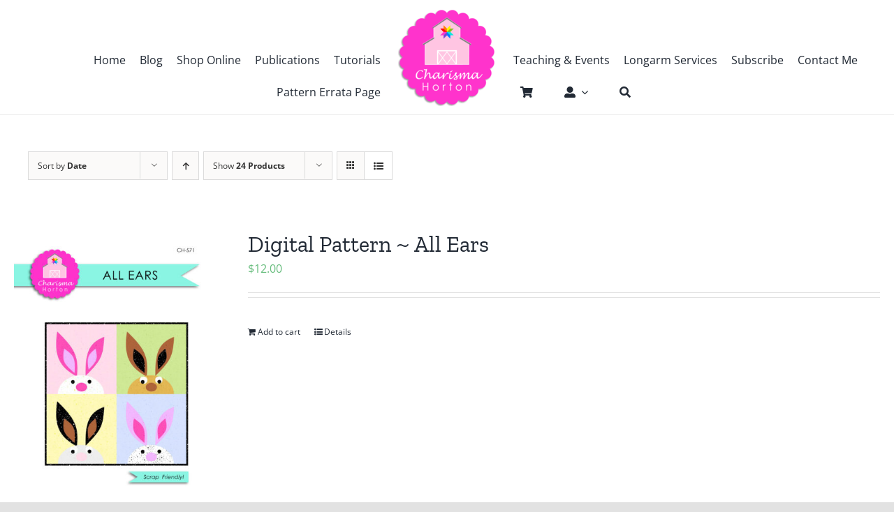

--- FILE ---
content_type: text/html; charset=UTF-8
request_url: https://charismascorner.com/product-category/digital-quilt-pattern/?product_order=desc&product_count=24&product_orderby=date&product_view=list
body_size: 20682
content:
<!DOCTYPE html>
<html class="avada-html-layout-wide avada-html-header-position-top avada-html-is-archive" lang="en-US" prefix="og: http://ogp.me/ns# fb: http://ogp.me/ns/fb#">
<head>
	<meta http-equiv="X-UA-Compatible" content="IE=edge" />
	<meta http-equiv="Content-Type" content="text/html; charset=utf-8"/>
	<meta name="viewport" content="width=device-width, initial-scale=1" />
	<title>Digital Quilt Pattern</title>
<meta name='robots' content='max-image-preview:large' />
<link rel="alternate" type="application/rss+xml" title=" &raquo; Feed" href="https://charismascorner.com/feed/" />
<link rel="alternate" type="application/rss+xml" title=" &raquo; Comments Feed" href="https://charismascorner.com/comments/feed/" />
								<link rel="icon" href="https://charismascorner.com/wp-content/uploads/2021/08/favicon-32x32-1.png" type="image/png" />
		
					<!-- Apple Touch Icon -->
						<link rel="apple-touch-icon" sizes="180x180" href="https://charismascorner.com/wp-content/uploads/2021/08/apple-touch-icon.png" type="image/png">
		
					<!-- Android Icon -->
						<link rel="icon" sizes="192x192" href="https://charismascorner.com/wp-content/uploads/2021/08/apple-touch-icon.png" type="image/png">
		
					<!-- MS Edge Icon -->
						<meta name="msapplication-TileImage" content="https://charismascorner.com/wp-content/uploads/2021/08/apple-touch-icon.png" type="image/png">
				<link rel="alternate" type="application/rss+xml" title=" &raquo; Digital Quilt Pattern Category Feed" href="https://charismascorner.com/product-category/digital-quilt-pattern/feed/" />
				
		<meta property="og:locale" content="en_US"/>
		<meta property="og:type" content="article"/>
		<meta property="og:site_name" content=""/>
		<meta property="og:title" content="  Product categories  Digital Quilt Pattern"/>
				<meta property="og:url" content="https://charismascorner.com/product/digital-pattern-all-ears/"/>
																				<meta property="og:image" content="https://charismascorner.com/wp-content/uploads/2026/01/All-Ears-front-cover.jpg"/>
		<meta property="og:image:width" content="1650"/>
		<meta property="og:image:height" content="2550"/>
		<meta property="og:image:type" content="image/jpeg"/>
				<style id='wp-img-auto-sizes-contain-inline-css' type='text/css'>
img:is([sizes=auto i],[sizes^="auto," i]){contain-intrinsic-size:3000px 1500px}
/*# sourceURL=wp-img-auto-sizes-contain-inline-css */
</style>
<style id='woocommerce-inline-inline-css' type='text/css'>
.woocommerce form .form-row .required { visibility: visible; }
/*# sourceURL=woocommerce-inline-inline-css */
</style>
<link rel='stylesheet' id='fusion-dynamic-css-css' href='https://charismascorner.com/wp-content/uploads/fusion-styles/88696910d0d96899395d4d9c5a5ebc77.min.css?ver=3.14.2' type='text/css' media='all' />
<link rel='stylesheet' id='avada-fullwidth-md-css' href='https://charismascorner.com/wp-content/plugins/fusion-builder/assets/css/media/fullwidth-md.min.css?ver=3.14.2' type='text/css' media='only screen and (max-width: 1024px)' />
<link rel='stylesheet' id='avada-fullwidth-sm-css' href='https://charismascorner.com/wp-content/plugins/fusion-builder/assets/css/media/fullwidth-sm.min.css?ver=3.14.2' type='text/css' media='only screen and (max-width: 538px)' />
<link rel='stylesheet' id='avada-icon-md-css' href='https://charismascorner.com/wp-content/plugins/fusion-builder/assets/css/media/icon-md.min.css?ver=3.14.2' type='text/css' media='only screen and (max-width: 1024px)' />
<link rel='stylesheet' id='avada-icon-sm-css' href='https://charismascorner.com/wp-content/plugins/fusion-builder/assets/css/media/icon-sm.min.css?ver=3.14.2' type='text/css' media='only screen and (max-width: 538px)' />
<link rel='stylesheet' id='avada-grid-md-css' href='https://charismascorner.com/wp-content/plugins/fusion-builder/assets/css/media/grid-md.min.css?ver=7.14.2' type='text/css' media='only screen and (max-width: 1024px)' />
<link rel='stylesheet' id='avada-grid-sm-css' href='https://charismascorner.com/wp-content/plugins/fusion-builder/assets/css/media/grid-sm.min.css?ver=7.14.2' type='text/css' media='only screen and (max-width: 538px)' />
<link rel='stylesheet' id='avada-image-md-css' href='https://charismascorner.com/wp-content/plugins/fusion-builder/assets/css/media/image-md.min.css?ver=7.14.2' type='text/css' media='only screen and (max-width: 1024px)' />
<link rel='stylesheet' id='avada-image-sm-css' href='https://charismascorner.com/wp-content/plugins/fusion-builder/assets/css/media/image-sm.min.css?ver=7.14.2' type='text/css' media='only screen and (max-width: 538px)' />
<link rel='stylesheet' id='avada-person-md-css' href='https://charismascorner.com/wp-content/plugins/fusion-builder/assets/css/media/person-md.min.css?ver=7.14.2' type='text/css' media='only screen and (max-width: 1024px)' />
<link rel='stylesheet' id='avada-person-sm-css' href='https://charismascorner.com/wp-content/plugins/fusion-builder/assets/css/media/person-sm.min.css?ver=7.14.2' type='text/css' media='only screen and (max-width: 538px)' />
<link rel='stylesheet' id='avada-section-separator-md-css' href='https://charismascorner.com/wp-content/plugins/fusion-builder/assets/css/media/section-separator-md.min.css?ver=3.14.2' type='text/css' media='only screen and (max-width: 1024px)' />
<link rel='stylesheet' id='avada-section-separator-sm-css' href='https://charismascorner.com/wp-content/plugins/fusion-builder/assets/css/media/section-separator-sm.min.css?ver=3.14.2' type='text/css' media='only screen and (max-width: 538px)' />
<link rel='stylesheet' id='avada-social-sharing-md-css' href='https://charismascorner.com/wp-content/plugins/fusion-builder/assets/css/media/social-sharing-md.min.css?ver=7.14.2' type='text/css' media='only screen and (max-width: 1024px)' />
<link rel='stylesheet' id='avada-social-sharing-sm-css' href='https://charismascorner.com/wp-content/plugins/fusion-builder/assets/css/media/social-sharing-sm.min.css?ver=7.14.2' type='text/css' media='only screen and (max-width: 538px)' />
<link rel='stylesheet' id='avada-social-links-md-css' href='https://charismascorner.com/wp-content/plugins/fusion-builder/assets/css/media/social-links-md.min.css?ver=7.14.2' type='text/css' media='only screen and (max-width: 1024px)' />
<link rel='stylesheet' id='avada-social-links-sm-css' href='https://charismascorner.com/wp-content/plugins/fusion-builder/assets/css/media/social-links-sm.min.css?ver=7.14.2' type='text/css' media='only screen and (max-width: 538px)' />
<link rel='stylesheet' id='avada-tabs-lg-min-css' href='https://charismascorner.com/wp-content/plugins/fusion-builder/assets/css/media/tabs-lg-min.min.css?ver=7.14.2' type='text/css' media='only screen and (min-width: 538px)' />
<link rel='stylesheet' id='avada-tabs-lg-max-css' href='https://charismascorner.com/wp-content/plugins/fusion-builder/assets/css/media/tabs-lg-max.min.css?ver=7.14.2' type='text/css' media='only screen and (max-width: 538px)' />
<link rel='stylesheet' id='avada-tabs-md-css' href='https://charismascorner.com/wp-content/plugins/fusion-builder/assets/css/media/tabs-md.min.css?ver=7.14.2' type='text/css' media='only screen and (max-width: 1024px)' />
<link rel='stylesheet' id='avada-tabs-sm-css' href='https://charismascorner.com/wp-content/plugins/fusion-builder/assets/css/media/tabs-sm.min.css?ver=7.14.2' type='text/css' media='only screen and (max-width: 538px)' />
<link rel='stylesheet' id='awb-text-md-css' href='https://charismascorner.com/wp-content/plugins/fusion-builder/assets/css/media/text-md.min.css?ver=3.14.2' type='text/css' media='only screen and (max-width: 1024px)' />
<link rel='stylesheet' id='awb-text-sm-css' href='https://charismascorner.com/wp-content/plugins/fusion-builder/assets/css/media/text-sm.min.css?ver=3.14.2' type='text/css' media='only screen and (max-width: 538px)' />
<link rel='stylesheet' id='awb-title-md-css' href='https://charismascorner.com/wp-content/plugins/fusion-builder/assets/css/media/title-md.min.css?ver=3.14.2' type='text/css' media='only screen and (max-width: 1024px)' />
<link rel='stylesheet' id='awb-title-sm-css' href='https://charismascorner.com/wp-content/plugins/fusion-builder/assets/css/media/title-sm.min.css?ver=3.14.2' type='text/css' media='only screen and (max-width: 538px)' />
<link rel='stylesheet' id='awb-woo-cart-totals-md-css' href='https://charismascorner.com/wp-content/plugins/fusion-builder/assets/css/media/woo-cart-totals-md.min.css?ver=3.14.2' type='text/css' media='only screen and (max-width: 1024px)' />
<link rel='stylesheet' id='awb-woo-cart-totals-sm-css' href='https://charismascorner.com/wp-content/plugins/fusion-builder/assets/css/media/woo-cart-totals-sm.min.css?ver=3.14.2' type='text/css' media='only screen and (max-width: 538px)' />
<link rel='stylesheet' id='awb-post-card-image-sm-css' href='https://charismascorner.com/wp-content/plugins/fusion-builder/assets/css/media/post-card-image-sm.min.css?ver=3.14.2' type='text/css' media='only screen and (max-width: 538px)' />
<link rel='stylesheet' id='avada-max-sh-cbp-woo-quick-view-css' href='https://charismascorner.com/wp-content/themes/Avada/assets/css/media/max-sh-cbp-woo-quick-view.min.css?ver=7.14.2' type='text/css' media='only screen and (max-width: 800px)' />
<link rel='stylesheet' id='avada-min-sh-cbp-woo-quick-view-css' href='https://charismascorner.com/wp-content/themes/Avada/assets/css/media/min-sh-cbp-woo-quick-view.min.css?ver=7.14.2' type='text/css' media='only screen and (min-width: 800px)' />
<link rel='stylesheet' id='avada-swiper-md-css' href='https://charismascorner.com/wp-content/plugins/fusion-builder/assets/css/media/swiper-md.min.css?ver=7.14.2' type='text/css' media='only screen and (max-width: 1024px)' />
<link rel='stylesheet' id='avada-swiper-sm-css' href='https://charismascorner.com/wp-content/plugins/fusion-builder/assets/css/media/swiper-sm.min.css?ver=7.14.2' type='text/css' media='only screen and (max-width: 538px)' />
<link rel='stylesheet' id='avada-post-cards-md-css' href='https://charismascorner.com/wp-content/plugins/fusion-builder/assets/css/media/post-cards-md.min.css?ver=7.14.2' type='text/css' media='only screen and (max-width: 1024px)' />
<link rel='stylesheet' id='avada-post-cards-sm-css' href='https://charismascorner.com/wp-content/plugins/fusion-builder/assets/css/media/post-cards-sm.min.css?ver=7.14.2' type='text/css' media='only screen and (max-width: 538px)' />
<link rel='stylesheet' id='awb-meta-md-css' href='https://charismascorner.com/wp-content/plugins/fusion-builder/assets/css/media/meta-md.min.css?ver=7.14.2' type='text/css' media='only screen and (max-width: 1024px)' />
<link rel='stylesheet' id='awb-meta-sm-css' href='https://charismascorner.com/wp-content/plugins/fusion-builder/assets/css/media/meta-sm.min.css?ver=7.14.2' type='text/css' media='only screen and (max-width: 538px)' />
<link rel='stylesheet' id='avada-woo-reviews-sm-css' href='https://charismascorner.com/wp-content/plugins/fusion-builder/assets/css/media/woo-reviews-sm.min.css?ver=7.14.2' type='text/css' media='only screen and (max-width: 538px)' />
<link rel='stylesheet' id='avada-max-sh-cbp-woo-tabs-css' href='https://charismascorner.com/wp-content/themes/Avada/assets/css/media/max-sh-cbp-woo-tabs.min.css?ver=7.14.2' type='text/css' media='only screen and (max-width: 800px)' />
<link rel='stylesheet' id='avada-woo-notices-sm-css' href='https://charismascorner.com/wp-content/plugins/fusion-builder/assets/css/media/woo-notices-sm.min.css?ver=7.14.2' type='text/css' media='only screen and (max-width: 538px)' />
<link rel='stylesheet' id='awb-layout-colums-md-css' href='https://charismascorner.com/wp-content/plugins/fusion-builder/assets/css/media/layout-columns-md.min.css?ver=3.14.2' type='text/css' media='only screen and (max-width: 1024px)' />
<link rel='stylesheet' id='awb-layout-colums-sm-css' href='https://charismascorner.com/wp-content/plugins/fusion-builder/assets/css/media/layout-columns-sm.min.css?ver=3.14.2' type='text/css' media='only screen and (max-width: 538px)' />
<link rel='stylesheet' id='avada-max-1c-css' href='https://charismascorner.com/wp-content/themes/Avada/assets/css/media/max-1c.min.css?ver=7.14.2' type='text/css' media='only screen and (max-width: 640px)' />
<link rel='stylesheet' id='avada-max-2c-css' href='https://charismascorner.com/wp-content/themes/Avada/assets/css/media/max-2c.min.css?ver=7.14.2' type='text/css' media='only screen and (max-width: 712px)' />
<link rel='stylesheet' id='avada-min-2c-max-3c-css' href='https://charismascorner.com/wp-content/themes/Avada/assets/css/media/min-2c-max-3c.min.css?ver=7.14.2' type='text/css' media='only screen and (min-width: 712px) and (max-width: 784px)' />
<link rel='stylesheet' id='avada-min-3c-max-4c-css' href='https://charismascorner.com/wp-content/themes/Avada/assets/css/media/min-3c-max-4c.min.css?ver=7.14.2' type='text/css' media='only screen and (min-width: 784px) and (max-width: 856px)' />
<link rel='stylesheet' id='avada-min-4c-max-5c-css' href='https://charismascorner.com/wp-content/themes/Avada/assets/css/media/min-4c-max-5c.min.css?ver=7.14.2' type='text/css' media='only screen and (min-width: 856px) and (max-width: 928px)' />
<link rel='stylesheet' id='avada-min-5c-max-6c-css' href='https://charismascorner.com/wp-content/themes/Avada/assets/css/media/min-5c-max-6c.min.css?ver=7.14.2' type='text/css' media='only screen and (min-width: 928px) and (max-width: 1000px)' />
<link rel='stylesheet' id='avada-min-shbp-css' href='https://charismascorner.com/wp-content/themes/Avada/assets/css/media/min-shbp.min.css?ver=7.14.2' type='text/css' media='only screen and (min-width: 801px)' />
<link rel='stylesheet' id='avada-max-shbp-css' href='https://charismascorner.com/wp-content/themes/Avada/assets/css/media/max-shbp.min.css?ver=7.14.2' type='text/css' media='only screen and (max-width: 800px)' />
<link rel='stylesheet' id='avada-max-sh-shbp-css' href='https://charismascorner.com/wp-content/themes/Avada/assets/css/media/max-sh-shbp.min.css?ver=7.14.2' type='text/css' media='only screen and (max-width: 800px)' />
<link rel='stylesheet' id='avada-min-768-max-1024-p-css' href='https://charismascorner.com/wp-content/themes/Avada/assets/css/media/min-768-max-1024-p.min.css?ver=7.14.2' type='text/css' media='only screen and (min-device-width: 768px) and (max-device-width: 1024px) and (orientation: portrait)' />
<link rel='stylesheet' id='avada-min-768-max-1024-l-css' href='https://charismascorner.com/wp-content/themes/Avada/assets/css/media/min-768-max-1024-l.min.css?ver=7.14.2' type='text/css' media='only screen and (min-device-width: 768px) and (max-device-width: 1024px) and (orientation: landscape)' />
<link rel='stylesheet' id='avada-max-sh-cbp-css' href='https://charismascorner.com/wp-content/themes/Avada/assets/css/media/max-sh-cbp.min.css?ver=7.14.2' type='text/css' media='only screen and (max-width: 800px)' />
<link rel='stylesheet' id='avada-max-sh-sbp-css' href='https://charismascorner.com/wp-content/themes/Avada/assets/css/media/max-sh-sbp.min.css?ver=7.14.2' type='text/css' media='only screen and (max-width: 800px)' />
<link rel='stylesheet' id='avada-max-sh-640-css' href='https://charismascorner.com/wp-content/themes/Avada/assets/css/media/max-sh-640.min.css?ver=7.14.2' type='text/css' media='only screen and (max-width: 640px)' />
<link rel='stylesheet' id='avada-max-shbp-18-css' href='https://charismascorner.com/wp-content/themes/Avada/assets/css/media/max-shbp-18.min.css?ver=7.14.2' type='text/css' media='only screen and (max-width: 782px)' />
<link rel='stylesheet' id='avada-max-shbp-32-css' href='https://charismascorner.com/wp-content/themes/Avada/assets/css/media/max-shbp-32.min.css?ver=7.14.2' type='text/css' media='only screen and (max-width: 768px)' />
<link rel='stylesheet' id='avada-min-sh-cbp-css' href='https://charismascorner.com/wp-content/themes/Avada/assets/css/media/min-sh-cbp.min.css?ver=7.14.2' type='text/css' media='only screen and (min-width: 800px)' />
<link rel='stylesheet' id='avada-max-640-css' href='https://charismascorner.com/wp-content/themes/Avada/assets/css/media/max-640.min.css?ver=7.14.2' type='text/css' media='only screen and (max-device-width: 640px)' />
<link rel='stylesheet' id='avada-max-main-css' href='https://charismascorner.com/wp-content/themes/Avada/assets/css/media/max-main.min.css?ver=7.14.2' type='text/css' media='only screen and (max-width: 1000px)' />
<link rel='stylesheet' id='avada-max-cbp-css' href='https://charismascorner.com/wp-content/themes/Avada/assets/css/media/max-cbp.min.css?ver=7.14.2' type='text/css' media='only screen and (max-width: 800px)' />
<link rel='stylesheet' id='fb-max-sh-cbp-css' href='https://charismascorner.com/wp-content/plugins/fusion-builder/assets/css/media/max-sh-cbp.min.css?ver=3.14.2' type='text/css' media='only screen and (max-width: 800px)' />
<link rel='stylesheet' id='fb-min-768-max-1024-p-css' href='https://charismascorner.com/wp-content/plugins/fusion-builder/assets/css/media/min-768-max-1024-p.min.css?ver=3.14.2' type='text/css' media='only screen and (min-device-width: 768px) and (max-device-width: 1024px) and (orientation: portrait)' />
<link rel='stylesheet' id='fb-max-640-css' href='https://charismascorner.com/wp-content/plugins/fusion-builder/assets/css/media/max-640.min.css?ver=3.14.2' type='text/css' media='only screen and (max-device-width: 640px)' />
<link rel='stylesheet' id='fb-max-1c-css' href='https://charismascorner.com/wp-content/plugins/fusion-builder/assets/css/media/max-1c.css?ver=3.14.2' type='text/css' media='only screen and (max-width: 640px)' />
<link rel='stylesheet' id='fb-max-2c-css' href='https://charismascorner.com/wp-content/plugins/fusion-builder/assets/css/media/max-2c.css?ver=3.14.2' type='text/css' media='only screen and (max-width: 712px)' />
<link rel='stylesheet' id='fb-min-2c-max-3c-css' href='https://charismascorner.com/wp-content/plugins/fusion-builder/assets/css/media/min-2c-max-3c.css?ver=3.14.2' type='text/css' media='only screen and (min-width: 712px) and (max-width: 784px)' />
<link rel='stylesheet' id='fb-min-3c-max-4c-css' href='https://charismascorner.com/wp-content/plugins/fusion-builder/assets/css/media/min-3c-max-4c.css?ver=3.14.2' type='text/css' media='only screen and (min-width: 784px) and (max-width: 856px)' />
<link rel='stylesheet' id='fb-min-4c-max-5c-css' href='https://charismascorner.com/wp-content/plugins/fusion-builder/assets/css/media/min-4c-max-5c.css?ver=3.14.2' type='text/css' media='only screen and (min-width: 856px) and (max-width: 928px)' />
<link rel='stylesheet' id='fb-min-5c-max-6c-css' href='https://charismascorner.com/wp-content/plugins/fusion-builder/assets/css/media/min-5c-max-6c.css?ver=3.14.2' type='text/css' media='only screen and (min-width: 928px) and (max-width: 1000px)' />
<link rel='stylesheet' id='avada-min-768-max-1024-woo-css' href='https://charismascorner.com/wp-content/themes/Avada/assets/css/media/min-768-max-1024-woo.min.css?ver=7.14.2' type='text/css' media='only screen and (min-device-width: 768px) and (max-device-width: 1024px)' />
<link rel='stylesheet' id='avada-max-sh-640-woo-css' href='https://charismascorner.com/wp-content/themes/Avada/assets/css/media/max-sh-640-woo.min.css?ver=7.14.2' type='text/css' media='only screen and (max-width: 640px)' />
<link rel='stylesheet' id='avada-max-sh-cbp-woo-css' href='https://charismascorner.com/wp-content/themes/Avada/assets/css/media/max-sh-cbp-woo.min.css?ver=7.14.2' type='text/css' media='only screen and (max-width: 800px)' />
<link rel='stylesheet' id='avada-min-sh-cbp-woo-css' href='https://charismascorner.com/wp-content/themes/Avada/assets/css/media/min-sh-cbp-woo.min.css?ver=7.14.2' type='text/css' media='only screen and (min-width: 800px)' />
<link rel='stylesheet' id='avada-off-canvas-md-css' href='https://charismascorner.com/wp-content/plugins/fusion-builder/assets/css/media/off-canvas-md.min.css?ver=7.14.2' type='text/css' media='only screen and (max-width: 1024px)' />
<link rel='stylesheet' id='avada-off-canvas-sm-css' href='https://charismascorner.com/wp-content/plugins/fusion-builder/assets/css/media/off-canvas-sm.min.css?ver=7.14.2' type='text/css' media='only screen and (max-width: 538px)' />
<script type="text/javascript" src="https://charismascorner.com/wp-includes/js/jquery/jquery.min.js?ver=3.7.1" id="jquery-core-js"></script>
<script type="text/javascript" src="https://charismascorner.com/wp-includes/js/jquery/jquery-migrate.min.js?ver=3.4.1" id="jquery-migrate-js"></script>
<script type="text/javascript" src="https://charismascorner.com/wp-content/plugins/woocommerce/assets/js/jquery-blockui/jquery.blockUI.min.js?ver=2.7.0-wc.10.4.3" id="wc-jquery-blockui-js" defer="defer" data-wp-strategy="defer"></script>
<script type="text/javascript" id="wc-add-to-cart-js-extra">
/* <![CDATA[ */
var wc_add_to_cart_params = {"ajax_url":"/wp-admin/admin-ajax.php","wc_ajax_url":"/?wc-ajax=%%endpoint%%","i18n_view_cart":"View cart","cart_url":"https://charismascorner.com/cart/","is_cart":"","cart_redirect_after_add":"yes"};
//# sourceURL=wc-add-to-cart-js-extra
/* ]]> */
</script>
<script type="text/javascript" src="https://charismascorner.com/wp-content/plugins/woocommerce/assets/js/frontend/add-to-cart.min.js?ver=10.4.3" id="wc-add-to-cart-js" defer="defer" data-wp-strategy="defer"></script>
<script type="text/javascript" src="https://charismascorner.com/wp-content/plugins/woocommerce/assets/js/js-cookie/js.cookie.min.js?ver=2.1.4-wc.10.4.3" id="wc-js-cookie-js" defer="defer" data-wp-strategy="defer"></script>
<script type="text/javascript" id="woocommerce-js-extra">
/* <![CDATA[ */
var woocommerce_params = {"ajax_url":"/wp-admin/admin-ajax.php","wc_ajax_url":"/?wc-ajax=%%endpoint%%","i18n_password_show":"Show password","i18n_password_hide":"Hide password"};
//# sourceURL=woocommerce-js-extra
/* ]]> */
</script>
<script type="text/javascript" src="https://charismascorner.com/wp-content/plugins/woocommerce/assets/js/frontend/woocommerce.min.js?ver=10.4.3" id="woocommerce-js" defer="defer" data-wp-strategy="defer"></script>
<script type="text/javascript" id="WCPAY_ASSETS-js-extra">
/* <![CDATA[ */
var wcpayAssets = {"url":"https://charismascorner.com/wp-content/plugins/woocommerce-payments/dist/"};
//# sourceURL=WCPAY_ASSETS-js-extra
/* ]]> */
</script>
<link rel="https://api.w.org/" href="https://charismascorner.com/wp-json/" /><link rel="alternate" title="JSON" type="application/json" href="https://charismascorner.com/wp-json/wp/v2/product_cat/1045" /><link rel="EditURI" type="application/rsd+xml" title="RSD" href="https://charismascorner.com/xmlrpc.php?rsd" />
<meta name="generator" content="WordPress 6.9" />
<meta name="generator" content="WooCommerce 10.4.3" />
<script type="text/javascript">window.ccb_nonces = {"ccb_payment":"ae7466614b","ccb_contact_form":"052b144cf0","ccb_woo_checkout":"a35d5adbdd","ccb_add_order":"c9738511b2","ccb_orders":"38a03cee8f","ccb_send_invoice":"fbcc1baf3a","ccb_get_invoice":"729eebd795","ccb_wp_hook_nonce":"d77576b2d6","ccb_razorpay_receive":"9fb49426dd","ccb_woocommerce_payment":"63af80accd","ccb_calc_views":"13d280a5d7","ccb_calc_interactions":"5fc1c71a8b"};</script><link rel="preload" href="https://charismascorner.com/wp-content/themes/Avada/includes/lib/assets/fonts/icomoon/awb-icons.woff" as="font" type="font/woff" crossorigin><link rel="preload" href="//charismascorner.com/wp-content/themes/Avada/includes/lib/assets/fonts/fontawesome/webfonts/fa-brands-400.woff2" as="font" type="font/woff2" crossorigin><link rel="preload" href="//charismascorner.com/wp-content/themes/Avada/includes/lib/assets/fonts/fontawesome/webfonts/fa-regular-400.woff2" as="font" type="font/woff2" crossorigin><link rel="preload" href="//charismascorner.com/wp-content/themes/Avada/includes/lib/assets/fonts/fontawesome/webfonts/fa-solid-900.woff2" as="font" type="font/woff2" crossorigin><link rel="preload" href="https://charismascorner.com/wp-content/uploads/fusion-icons/retail-v1.8/fonts/retail.ttf?pv74sj" as="font" type="font/ttf" crossorigin><style type="text/css" id="css-fb-visibility">@media screen and (max-width: 538px){.fusion-no-small-visibility{display:none !important;}body .sm-text-align-center{text-align:center !important;}body .sm-text-align-left{text-align:left !important;}body .sm-text-align-right{text-align:right !important;}body .sm-text-align-justify{text-align:justify !important;}body .sm-flex-align-center{justify-content:center !important;}body .sm-flex-align-flex-start{justify-content:flex-start !important;}body .sm-flex-align-flex-end{justify-content:flex-end !important;}body .sm-mx-auto{margin-left:auto !important;margin-right:auto !important;}body .sm-ml-auto{margin-left:auto !important;}body .sm-mr-auto{margin-right:auto !important;}body .fusion-absolute-position-small{position:absolute;width:100%;}.awb-sticky.awb-sticky-small{ position: sticky; top: var(--awb-sticky-offset,0); }}@media screen and (min-width: 539px) and (max-width: 1024px){.fusion-no-medium-visibility{display:none !important;}body .md-text-align-center{text-align:center !important;}body .md-text-align-left{text-align:left !important;}body .md-text-align-right{text-align:right !important;}body .md-text-align-justify{text-align:justify !important;}body .md-flex-align-center{justify-content:center !important;}body .md-flex-align-flex-start{justify-content:flex-start !important;}body .md-flex-align-flex-end{justify-content:flex-end !important;}body .md-mx-auto{margin-left:auto !important;margin-right:auto !important;}body .md-ml-auto{margin-left:auto !important;}body .md-mr-auto{margin-right:auto !important;}body .fusion-absolute-position-medium{position:absolute;width:100%;}.awb-sticky.awb-sticky-medium{ position: sticky; top: var(--awb-sticky-offset,0); }}@media screen and (min-width: 1025px){.fusion-no-large-visibility{display:none !important;}body .lg-text-align-center{text-align:center !important;}body .lg-text-align-left{text-align:left !important;}body .lg-text-align-right{text-align:right !important;}body .lg-text-align-justify{text-align:justify !important;}body .lg-flex-align-center{justify-content:center !important;}body .lg-flex-align-flex-start{justify-content:flex-start !important;}body .lg-flex-align-flex-end{justify-content:flex-end !important;}body .lg-mx-auto{margin-left:auto !important;margin-right:auto !important;}body .lg-ml-auto{margin-left:auto !important;}body .lg-mr-auto{margin-right:auto !important;}body .fusion-absolute-position-large{position:absolute;width:100%;}.awb-sticky.awb-sticky-large{ position: sticky; top: var(--awb-sticky-offset,0); }}</style>	<noscript><style>.woocommerce-product-gallery{ opacity: 1 !important; }</style></noscript>
			<script type="text/javascript">
			var doc = document.documentElement;
			doc.setAttribute( 'data-useragent', navigator.userAgent );
		</script>
		
	<link rel='stylesheet' id='wc-blocks-style-css' href='https://charismascorner.com/wp-content/plugins/woocommerce/assets/client/blocks/wc-blocks.css?ver=wc-10.4.3' type='text/css' media='all' />
<style id='global-styles-inline-css' type='text/css'>
:root{--wp--preset--aspect-ratio--square: 1;--wp--preset--aspect-ratio--4-3: 4/3;--wp--preset--aspect-ratio--3-4: 3/4;--wp--preset--aspect-ratio--3-2: 3/2;--wp--preset--aspect-ratio--2-3: 2/3;--wp--preset--aspect-ratio--16-9: 16/9;--wp--preset--aspect-ratio--9-16: 9/16;--wp--preset--color--black: #000000;--wp--preset--color--cyan-bluish-gray: #abb8c3;--wp--preset--color--white: #ffffff;--wp--preset--color--pale-pink: #f78da7;--wp--preset--color--vivid-red: #cf2e2e;--wp--preset--color--luminous-vivid-orange: #ff6900;--wp--preset--color--luminous-vivid-amber: #fcb900;--wp--preset--color--light-green-cyan: #7bdcb5;--wp--preset--color--vivid-green-cyan: #00d084;--wp--preset--color--pale-cyan-blue: #8ed1fc;--wp--preset--color--vivid-cyan-blue: #0693e3;--wp--preset--color--vivid-purple: #9b51e0;--wp--preset--color--awb-color-1: #ffffff;--wp--preset--color--awb-color-2: #f9f9fb;--wp--preset--color--awb-color-3: #f2f3f5;--wp--preset--color--awb-color-4: #e2e2e2;--wp--preset--color--awb-color-5: #65bc7b;--wp--preset--color--awb-color-6: #4a4e57;--wp--preset--color--awb-color-7: #333333;--wp--preset--color--awb-color-8: #212934;--wp--preset--color--awb-color-custom-10: rgba(255,255,255,0.8);--wp--preset--color--awb-color-custom-11: rgba(242,243,245,0.7);--wp--preset--color--awb-color-custom-12: #747474;--wp--preset--color--awb-color-custom-13: rgba(242,243,245,0.8);--wp--preset--color--awb-color-custom-14: #9ea0a4;--wp--preset--color--awb-color-custom-15: #26303e;--wp--preset--color--awb-color-custom-16: #1d242d;--wp--preset--color--awb-color-custom-17: #f6f6f6;--wp--preset--gradient--vivid-cyan-blue-to-vivid-purple: linear-gradient(135deg,rgb(6,147,227) 0%,rgb(155,81,224) 100%);--wp--preset--gradient--light-green-cyan-to-vivid-green-cyan: linear-gradient(135deg,rgb(122,220,180) 0%,rgb(0,208,130) 100%);--wp--preset--gradient--luminous-vivid-amber-to-luminous-vivid-orange: linear-gradient(135deg,rgb(252,185,0) 0%,rgb(255,105,0) 100%);--wp--preset--gradient--luminous-vivid-orange-to-vivid-red: linear-gradient(135deg,rgb(255,105,0) 0%,rgb(207,46,46) 100%);--wp--preset--gradient--very-light-gray-to-cyan-bluish-gray: linear-gradient(135deg,rgb(238,238,238) 0%,rgb(169,184,195) 100%);--wp--preset--gradient--cool-to-warm-spectrum: linear-gradient(135deg,rgb(74,234,220) 0%,rgb(151,120,209) 20%,rgb(207,42,186) 40%,rgb(238,44,130) 60%,rgb(251,105,98) 80%,rgb(254,248,76) 100%);--wp--preset--gradient--blush-light-purple: linear-gradient(135deg,rgb(255,206,236) 0%,rgb(152,150,240) 100%);--wp--preset--gradient--blush-bordeaux: linear-gradient(135deg,rgb(254,205,165) 0%,rgb(254,45,45) 50%,rgb(107,0,62) 100%);--wp--preset--gradient--luminous-dusk: linear-gradient(135deg,rgb(255,203,112) 0%,rgb(199,81,192) 50%,rgb(65,88,208) 100%);--wp--preset--gradient--pale-ocean: linear-gradient(135deg,rgb(255,245,203) 0%,rgb(182,227,212) 50%,rgb(51,167,181) 100%);--wp--preset--gradient--electric-grass: linear-gradient(135deg,rgb(202,248,128) 0%,rgb(113,206,126) 100%);--wp--preset--gradient--midnight: linear-gradient(135deg,rgb(2,3,129) 0%,rgb(40,116,252) 100%);--wp--preset--font-size--small: 12px;--wp--preset--font-size--medium: 20px;--wp--preset--font-size--large: 24px;--wp--preset--font-size--x-large: 42px;--wp--preset--font-size--normal: 16px;--wp--preset--font-size--xlarge: 32px;--wp--preset--font-size--huge: 48px;--wp--preset--spacing--20: 0.44rem;--wp--preset--spacing--30: 0.67rem;--wp--preset--spacing--40: 1rem;--wp--preset--spacing--50: 1.5rem;--wp--preset--spacing--60: 2.25rem;--wp--preset--spacing--70: 3.38rem;--wp--preset--spacing--80: 5.06rem;--wp--preset--shadow--natural: 6px 6px 9px rgba(0, 0, 0, 0.2);--wp--preset--shadow--deep: 12px 12px 50px rgba(0, 0, 0, 0.4);--wp--preset--shadow--sharp: 6px 6px 0px rgba(0, 0, 0, 0.2);--wp--preset--shadow--outlined: 6px 6px 0px -3px rgb(255, 255, 255), 6px 6px rgb(0, 0, 0);--wp--preset--shadow--crisp: 6px 6px 0px rgb(0, 0, 0);}:where(.is-layout-flex){gap: 0.5em;}:where(.is-layout-grid){gap: 0.5em;}body .is-layout-flex{display: flex;}.is-layout-flex{flex-wrap: wrap;align-items: center;}.is-layout-flex > :is(*, div){margin: 0;}body .is-layout-grid{display: grid;}.is-layout-grid > :is(*, div){margin: 0;}:where(.wp-block-columns.is-layout-flex){gap: 2em;}:where(.wp-block-columns.is-layout-grid){gap: 2em;}:where(.wp-block-post-template.is-layout-flex){gap: 1.25em;}:where(.wp-block-post-template.is-layout-grid){gap: 1.25em;}.has-black-color{color: var(--wp--preset--color--black) !important;}.has-cyan-bluish-gray-color{color: var(--wp--preset--color--cyan-bluish-gray) !important;}.has-white-color{color: var(--wp--preset--color--white) !important;}.has-pale-pink-color{color: var(--wp--preset--color--pale-pink) !important;}.has-vivid-red-color{color: var(--wp--preset--color--vivid-red) !important;}.has-luminous-vivid-orange-color{color: var(--wp--preset--color--luminous-vivid-orange) !important;}.has-luminous-vivid-amber-color{color: var(--wp--preset--color--luminous-vivid-amber) !important;}.has-light-green-cyan-color{color: var(--wp--preset--color--light-green-cyan) !important;}.has-vivid-green-cyan-color{color: var(--wp--preset--color--vivid-green-cyan) !important;}.has-pale-cyan-blue-color{color: var(--wp--preset--color--pale-cyan-blue) !important;}.has-vivid-cyan-blue-color{color: var(--wp--preset--color--vivid-cyan-blue) !important;}.has-vivid-purple-color{color: var(--wp--preset--color--vivid-purple) !important;}.has-black-background-color{background-color: var(--wp--preset--color--black) !important;}.has-cyan-bluish-gray-background-color{background-color: var(--wp--preset--color--cyan-bluish-gray) !important;}.has-white-background-color{background-color: var(--wp--preset--color--white) !important;}.has-pale-pink-background-color{background-color: var(--wp--preset--color--pale-pink) !important;}.has-vivid-red-background-color{background-color: var(--wp--preset--color--vivid-red) !important;}.has-luminous-vivid-orange-background-color{background-color: var(--wp--preset--color--luminous-vivid-orange) !important;}.has-luminous-vivid-amber-background-color{background-color: var(--wp--preset--color--luminous-vivid-amber) !important;}.has-light-green-cyan-background-color{background-color: var(--wp--preset--color--light-green-cyan) !important;}.has-vivid-green-cyan-background-color{background-color: var(--wp--preset--color--vivid-green-cyan) !important;}.has-pale-cyan-blue-background-color{background-color: var(--wp--preset--color--pale-cyan-blue) !important;}.has-vivid-cyan-blue-background-color{background-color: var(--wp--preset--color--vivid-cyan-blue) !important;}.has-vivid-purple-background-color{background-color: var(--wp--preset--color--vivid-purple) !important;}.has-black-border-color{border-color: var(--wp--preset--color--black) !important;}.has-cyan-bluish-gray-border-color{border-color: var(--wp--preset--color--cyan-bluish-gray) !important;}.has-white-border-color{border-color: var(--wp--preset--color--white) !important;}.has-pale-pink-border-color{border-color: var(--wp--preset--color--pale-pink) !important;}.has-vivid-red-border-color{border-color: var(--wp--preset--color--vivid-red) !important;}.has-luminous-vivid-orange-border-color{border-color: var(--wp--preset--color--luminous-vivid-orange) !important;}.has-luminous-vivid-amber-border-color{border-color: var(--wp--preset--color--luminous-vivid-amber) !important;}.has-light-green-cyan-border-color{border-color: var(--wp--preset--color--light-green-cyan) !important;}.has-vivid-green-cyan-border-color{border-color: var(--wp--preset--color--vivid-green-cyan) !important;}.has-pale-cyan-blue-border-color{border-color: var(--wp--preset--color--pale-cyan-blue) !important;}.has-vivid-cyan-blue-border-color{border-color: var(--wp--preset--color--vivid-cyan-blue) !important;}.has-vivid-purple-border-color{border-color: var(--wp--preset--color--vivid-purple) !important;}.has-vivid-cyan-blue-to-vivid-purple-gradient-background{background: var(--wp--preset--gradient--vivid-cyan-blue-to-vivid-purple) !important;}.has-light-green-cyan-to-vivid-green-cyan-gradient-background{background: var(--wp--preset--gradient--light-green-cyan-to-vivid-green-cyan) !important;}.has-luminous-vivid-amber-to-luminous-vivid-orange-gradient-background{background: var(--wp--preset--gradient--luminous-vivid-amber-to-luminous-vivid-orange) !important;}.has-luminous-vivid-orange-to-vivid-red-gradient-background{background: var(--wp--preset--gradient--luminous-vivid-orange-to-vivid-red) !important;}.has-very-light-gray-to-cyan-bluish-gray-gradient-background{background: var(--wp--preset--gradient--very-light-gray-to-cyan-bluish-gray) !important;}.has-cool-to-warm-spectrum-gradient-background{background: var(--wp--preset--gradient--cool-to-warm-spectrum) !important;}.has-blush-light-purple-gradient-background{background: var(--wp--preset--gradient--blush-light-purple) !important;}.has-blush-bordeaux-gradient-background{background: var(--wp--preset--gradient--blush-bordeaux) !important;}.has-luminous-dusk-gradient-background{background: var(--wp--preset--gradient--luminous-dusk) !important;}.has-pale-ocean-gradient-background{background: var(--wp--preset--gradient--pale-ocean) !important;}.has-electric-grass-gradient-background{background: var(--wp--preset--gradient--electric-grass) !important;}.has-midnight-gradient-background{background: var(--wp--preset--gradient--midnight) !important;}.has-small-font-size{font-size: var(--wp--preset--font-size--small) !important;}.has-medium-font-size{font-size: var(--wp--preset--font-size--medium) !important;}.has-large-font-size{font-size: var(--wp--preset--font-size--large) !important;}.has-x-large-font-size{font-size: var(--wp--preset--font-size--x-large) !important;}
/*# sourceURL=global-styles-inline-css */
</style>
<style id='wp-block-library-inline-css' type='text/css'>
:root{--wp-block-synced-color:#7a00df;--wp-block-synced-color--rgb:122,0,223;--wp-bound-block-color:var(--wp-block-synced-color);--wp-editor-canvas-background:#ddd;--wp-admin-theme-color:#007cba;--wp-admin-theme-color--rgb:0,124,186;--wp-admin-theme-color-darker-10:#006ba1;--wp-admin-theme-color-darker-10--rgb:0,107,160.5;--wp-admin-theme-color-darker-20:#005a87;--wp-admin-theme-color-darker-20--rgb:0,90,135;--wp-admin-border-width-focus:2px}@media (min-resolution:192dpi){:root{--wp-admin-border-width-focus:1.5px}}.wp-element-button{cursor:pointer}:root .has-very-light-gray-background-color{background-color:#eee}:root .has-very-dark-gray-background-color{background-color:#313131}:root .has-very-light-gray-color{color:#eee}:root .has-very-dark-gray-color{color:#313131}:root .has-vivid-green-cyan-to-vivid-cyan-blue-gradient-background{background:linear-gradient(135deg,#00d084,#0693e3)}:root .has-purple-crush-gradient-background{background:linear-gradient(135deg,#34e2e4,#4721fb 50%,#ab1dfe)}:root .has-hazy-dawn-gradient-background{background:linear-gradient(135deg,#faaca8,#dad0ec)}:root .has-subdued-olive-gradient-background{background:linear-gradient(135deg,#fafae1,#67a671)}:root .has-atomic-cream-gradient-background{background:linear-gradient(135deg,#fdd79a,#004a59)}:root .has-nightshade-gradient-background{background:linear-gradient(135deg,#330968,#31cdcf)}:root .has-midnight-gradient-background{background:linear-gradient(135deg,#020381,#2874fc)}:root{--wp--preset--font-size--normal:16px;--wp--preset--font-size--huge:42px}.has-regular-font-size{font-size:1em}.has-larger-font-size{font-size:2.625em}.has-normal-font-size{font-size:var(--wp--preset--font-size--normal)}.has-huge-font-size{font-size:var(--wp--preset--font-size--huge)}.has-text-align-center{text-align:center}.has-text-align-left{text-align:left}.has-text-align-right{text-align:right}.has-fit-text{white-space:nowrap!important}#end-resizable-editor-section{display:none}.aligncenter{clear:both}.items-justified-left{justify-content:flex-start}.items-justified-center{justify-content:center}.items-justified-right{justify-content:flex-end}.items-justified-space-between{justify-content:space-between}.screen-reader-text{border:0;clip-path:inset(50%);height:1px;margin:-1px;overflow:hidden;padding:0;position:absolute;width:1px;word-wrap:normal!important}.screen-reader-text:focus{background-color:#ddd;clip-path:none;color:#444;display:block;font-size:1em;height:auto;left:5px;line-height:normal;padding:15px 23px 14px;text-decoration:none;top:5px;width:auto;z-index:100000}html :where(.has-border-color){border-style:solid}html :where([style*=border-top-color]){border-top-style:solid}html :where([style*=border-right-color]){border-right-style:solid}html :where([style*=border-bottom-color]){border-bottom-style:solid}html :where([style*=border-left-color]){border-left-style:solid}html :where([style*=border-width]){border-style:solid}html :where([style*=border-top-width]){border-top-style:solid}html :where([style*=border-right-width]){border-right-style:solid}html :where([style*=border-bottom-width]){border-bottom-style:solid}html :where([style*=border-left-width]){border-left-style:solid}html :where(img[class*=wp-image-]){height:auto;max-width:100%}:where(figure){margin:0 0 1em}html :where(.is-position-sticky){--wp-admin--admin-bar--position-offset:var(--wp-admin--admin-bar--height,0px)}@media screen and (max-width:600px){html :where(.is-position-sticky){--wp-admin--admin-bar--position-offset:0px}}
/*wp_block_styles_on_demand_placeholder:697c6d02b1c0e*/
/*# sourceURL=wp-block-library-inline-css */
</style>
<style id='wp-block-library-theme-inline-css' type='text/css'>
.wp-block-audio :where(figcaption){color:#555;font-size:13px;text-align:center}.is-dark-theme .wp-block-audio :where(figcaption){color:#ffffffa6}.wp-block-audio{margin:0 0 1em}.wp-block-code{border:1px solid #ccc;border-radius:4px;font-family:Menlo,Consolas,monaco,monospace;padding:.8em 1em}.wp-block-embed :where(figcaption){color:#555;font-size:13px;text-align:center}.is-dark-theme .wp-block-embed :where(figcaption){color:#ffffffa6}.wp-block-embed{margin:0 0 1em}.blocks-gallery-caption{color:#555;font-size:13px;text-align:center}.is-dark-theme .blocks-gallery-caption{color:#ffffffa6}:root :where(.wp-block-image figcaption){color:#555;font-size:13px;text-align:center}.is-dark-theme :root :where(.wp-block-image figcaption){color:#ffffffa6}.wp-block-image{margin:0 0 1em}.wp-block-pullquote{border-bottom:4px solid;border-top:4px solid;color:currentColor;margin-bottom:1.75em}.wp-block-pullquote :where(cite),.wp-block-pullquote :where(footer),.wp-block-pullquote__citation{color:currentColor;font-size:.8125em;font-style:normal;text-transform:uppercase}.wp-block-quote{border-left:.25em solid;margin:0 0 1.75em;padding-left:1em}.wp-block-quote cite,.wp-block-quote footer{color:currentColor;font-size:.8125em;font-style:normal;position:relative}.wp-block-quote:where(.has-text-align-right){border-left:none;border-right:.25em solid;padding-left:0;padding-right:1em}.wp-block-quote:where(.has-text-align-center){border:none;padding-left:0}.wp-block-quote.is-large,.wp-block-quote.is-style-large,.wp-block-quote:where(.is-style-plain){border:none}.wp-block-search .wp-block-search__label{font-weight:700}.wp-block-search__button{border:1px solid #ccc;padding:.375em .625em}:where(.wp-block-group.has-background){padding:1.25em 2.375em}.wp-block-separator.has-css-opacity{opacity:.4}.wp-block-separator{border:none;border-bottom:2px solid;margin-left:auto;margin-right:auto}.wp-block-separator.has-alpha-channel-opacity{opacity:1}.wp-block-separator:not(.is-style-wide):not(.is-style-dots){width:100px}.wp-block-separator.has-background:not(.is-style-dots){border-bottom:none;height:1px}.wp-block-separator.has-background:not(.is-style-wide):not(.is-style-dots){height:2px}.wp-block-table{margin:0 0 1em}.wp-block-table td,.wp-block-table th{word-break:normal}.wp-block-table :where(figcaption){color:#555;font-size:13px;text-align:center}.is-dark-theme .wp-block-table :where(figcaption){color:#ffffffa6}.wp-block-video :where(figcaption){color:#555;font-size:13px;text-align:center}.is-dark-theme .wp-block-video :where(figcaption){color:#ffffffa6}.wp-block-video{margin:0 0 1em}:root :where(.wp-block-template-part.has-background){margin-bottom:0;margin-top:0;padding:1.25em 2.375em}
/*# sourceURL=/wp-includes/css/dist/block-library/theme.min.css */
</style>
<style id='classic-theme-styles-inline-css' type='text/css'>
/*! This file is auto-generated */
.wp-block-button__link{color:#fff;background-color:#32373c;border-radius:9999px;box-shadow:none;text-decoration:none;padding:calc(.667em + 2px) calc(1.333em + 2px);font-size:1.125em}.wp-block-file__button{background:#32373c;color:#fff;text-decoration:none}
/*# sourceURL=/wp-includes/css/classic-themes.min.css */
</style>
</head>

<body class="archive tax-product_cat term-digital-quilt-pattern term-1045 wp-theme-Avada theme-Avada woocommerce woocommerce-page woocommerce-no-js fusion-image-hovers fusion-pagination-sizing fusion-button_type-flat fusion-button_span-no fusion-button_gradient-linear avada-image-rollover-circle-yes avada-image-rollover-yes avada-image-rollover-direction-left fusion-body ltr fusion-sticky-header no-tablet-sticky-header no-mobile-sticky-header no-mobile-slidingbar no-mobile-totop fusion-disable-outline fusion-sub-menu-fade mobile-logo-pos-left layout-wide-mode avada-has-boxed-modal-shadow- layout-scroll-offset-full avada-has-zero-margin-offset-top fusion-top-header menu-text-align-center fusion-woo-product-design-classic fusion-woo-shop-page-columns-4 fusion-woo-related-columns-4 fusion-woo-archive-page-columns-3 fusion-woocommerce-equal-heights avada-has-woo-gallery-disabled woo-sale-badge-circle woo-outofstock-badge-top_bar mobile-menu-design-modern fusion-show-pagination-text fusion-header-layout-v3 avada-responsive avada-footer-fx-none avada-menu-highlight-style-bar fusion-search-form-clean fusion-main-menu-search-overlay fusion-avatar-circle avada-dropdown-styles avada-blog-layout-large avada-blog-archive-layout-large avada-header-shadow-no avada-menu-icon-position-left avada-has-megamenu-shadow avada-has-mobile-menu-search avada-has-main-nav-search-icon avada-has-breadcrumb-mobile-hidden avada-has-titlebar-bar_and_content avada-header-border-color-full-transparent avada-has-pagination-width_height avada-flyout-menu-direction-fade avada-ec-views-v1" data-awb-post-id="116573">
		<a class="skip-link screen-reader-text" href="#content">Skip to content</a>

	<div id="boxed-wrapper">
		
		<div id="wrapper" class="fusion-wrapper">
			<div id="home" style="position:relative;top:-1px;"></div>
												<div class="fusion-tb-header"><div class="fusion-fullwidth fullwidth-box fusion-builder-row-1 fusion-flex-container hundred-percent-fullwidth non-hundred-percent-height-scrolling fusion-custom-z-index" style="--awb-border-sizes-bottom:1px;--awb-border-color:#ededed;--awb-border-radius-top-left:0px;--awb-border-radius-top-right:0px;--awb-border-radius-bottom-right:0px;--awb-border-radius-bottom-left:0px;--awb-z-index:150;--awb-padding-top:0px;--awb-padding-right:30px;--awb-padding-bottom:0px;--awb-padding-left:30px;--awb-padding-top-small:20px;--awb-padding-right-small:0px;--awb-padding-bottom-small:20px;--awb-padding-left-small:20px;--awb-background-color:#ffffff;--awb-flex-wrap:wrap;" ><div class="fusion-builder-row fusion-row fusion-flex-align-items-center fusion-flex-content-wrap" style="width:calc( 100% + 0px ) !important;max-width:calc( 100% + 0px ) !important;margin-left: calc(-0px / 2 );margin-right: calc(-0px / 2 );"><div class="fusion-layout-column fusion_builder_column fusion-builder-column-0 fusion-flex-column fusion-no-small-visibility" style="--awb-bg-size:cover;--awb-width-large:43%;--awb-margin-top-large:0px;--awb-spacing-right-large:0px;--awb-margin-bottom-large:0px;--awb-spacing-left-large:0px;--awb-width-medium:43%;--awb-order-medium:0;--awb-spacing-right-medium:0px;--awb-spacing-left-medium:0px;--awb-width-small:100%;--awb-order-small:0;--awb-spacing-right-small:0px;--awb-margin-bottom-small:0px;--awb-spacing-left-small:0px;"><div class="fusion-column-wrapper fusion-column-has-shadow fusion-flex-justify-content-center fusion-content-layout-column"><nav class="awb-menu awb-menu_row awb-menu_em-hover mobile-mode-collapse-to-button awb-menu_icons-left awb-menu_dc-yes mobile-trigger-fullwidth-off awb-menu_mobile-toggle awb-menu_indent-left mobile-size-full-absolute loading mega-menu-loading awb-menu_desktop awb-menu_dropdown awb-menu_expand-right awb-menu_transition-opacity" style="--awb-text-transform:none;--awb-min-height:100px;--awb-align-items:flex-end;--awb-justify-content:flex-end;--awb-items-padding-right:10px;--awb-items-padding-left:10px;--awb-active-color:#65bc7b;--awb-submenu-sep-color:rgba(0,0,0,0);--awb-submenu-border-radius-top-left:6px;--awb-submenu-border-radius-top-right:6px;--awb-submenu-border-radius-bottom-right:6px;--awb-submenu-border-radius-bottom-left:6px;--awb-submenu-active-bg:#65bc7b;--awb-submenu-active-color:#ffffff;--awb-submenu-font-size:13px;--awb-submenu-text-transform:none;--awb-main-justify-content:flex-start;--awb-mobile-nav-button-align-hor:flex-end;--awb-mobile-nav-items-height:55;--awb-mobile-active-bg:#65bc7b;--awb-mobile-active-color:#ffffff;--awb-mobile-trigger-color:#000000;--awb-mobile-sep-color:#ffffff;--awb-mobile-justify:flex-start;--awb-mobile-caret-left:auto;--awb-mobile-caret-right:0;--awb-box-shadow:0px 3px 10px 0px rgba(0,0,0,0.03);;--awb-fusion-font-family-typography:inherit;--awb-fusion-font-style-typography:normal;--awb-fusion-font-weight-typography:400;--awb-fusion-font-family-submenu-typography:inherit;--awb-fusion-font-style-submenu-typography:normal;--awb-fusion-font-weight-submenu-typography:400;--awb-fusion-font-family-mobile-typography:inherit;--awb-fusion-font-style-mobile-typography:normal;--awb-fusion-font-weight-mobile-typography:400;" aria-label="Main Left" data-breakpoint="538" data-count="0" data-transition-type="left" data-transition-time="300" data-expand="right"><button type="button" class="awb-menu__m-toggle" aria-expanded="false" aria-controls="menu-main-left"><span class="awb-menu__m-toggle-inner"><span class="collapsed-nav-text">Go to...</span><span class="awb-menu__m-collapse-icon"><span class="awb-menu__m-collapse-icon-open fa-bars fas"></span><span class="awb-menu__m-collapse-icon-close fa-times fas"></span></span></span></button><ul id="menu-main-left" class="fusion-menu awb-menu__main-ul awb-menu__main-ul_row"><li  id="menu-item-40149"  class="menu-item menu-item-type-post_type menu-item-object-page menu-item-home menu-item-40149 awb-menu__li awb-menu__main-li awb-menu__main-li_regular"  data-item-id="40149"><span class="awb-menu__main-background-default awb-menu__main-background-default_left"></span><span class="awb-menu__main-background-active awb-menu__main-background-active_left"></span><a  href="https://charismascorner.com/" class="awb-menu__main-a awb-menu__main-a_regular"><span class="menu-text">Home</span></a></li><li  id="menu-item-40150"  class="menu-item menu-item-type-post_type menu-item-object-page menu-item-40150 awb-menu__li awb-menu__main-li awb-menu__main-li_regular"  data-item-id="40150"><span class="awb-menu__main-background-default awb-menu__main-background-default_left"></span><span class="awb-menu__main-background-active awb-menu__main-background-active_left"></span><a  href="https://charismascorner.com/blog/" class="awb-menu__main-a awb-menu__main-a_regular"><span class="menu-text">Blog</span></a></li><li  id="menu-item-60203"  class="menu-item menu-item-type-post_type menu-item-object-page menu-item-60203 awb-menu__li awb-menu__main-li awb-menu__main-li_regular"  data-item-id="60203"><span class="awb-menu__main-background-default awb-menu__main-background-default_left"></span><span class="awb-menu__main-background-active awb-menu__main-background-active_left"></span><a  href="https://charismascorner.com/shop/" class="awb-menu__main-a awb-menu__main-a_regular"><span class="menu-text">Shop Online</span></a></li><li  id="menu-item-40151"  class="menu-item menu-item-type-post_type menu-item-object-page menu-item-40151 awb-menu__li awb-menu__main-li awb-menu__main-li_regular"  data-item-id="40151"><span class="awb-menu__main-background-default awb-menu__main-background-default_left"></span><span class="awb-menu__main-background-active awb-menu__main-background-active_left"></span><a  href="https://charismascorner.com/publications/" class="awb-menu__main-a awb-menu__main-a_regular"><span class="menu-text">Publications</span></a></li><li  id="menu-item-40153"  class="menu-item menu-item-type-post_type menu-item-object-page menu-item-40153 awb-menu__li awb-menu__main-li awb-menu__main-li_regular"  data-item-id="40153"><span class="awb-menu__main-background-default awb-menu__main-background-default_left"></span><span class="awb-menu__main-background-active awb-menu__main-background-active_left"></span><a  href="https://charismascorner.com/tutorials/" class="awb-menu__main-a awb-menu__main-a_regular"><span class="menu-text">Tutorials</span></a></li></ul></nav><nav class="awb-menu awb-menu_row awb-menu_em-hover mobile-mode-collapse-to-button awb-menu_icons-left awb-menu_dc-yes mobile-trigger-fullwidth-on awb-menu_mobile-toggle awb-menu_indent-left awb-menu_mt-fullwidth mobile-size-full-absolute loading mega-menu-loading awb-menu_desktop awb-menu_dropdown awb-menu_expand-right awb-menu_transition-fade" style="--awb-text-transform:none;--awb-gap:25px;--awb-justify-content:flex-end;--awb-items-padding-top:0px;--awb-items-padding-right:10px;--awb-items-padding-left:20px;--awb-submenu-text-transform:none;--awb-main-justify-content:flex-start;--awb-mobile-justify:flex-start;--awb-mobile-caret-left:auto;--awb-mobile-caret-right:0;--awb-fusion-font-family-typography:inherit;--awb-fusion-font-style-typography:normal;--awb-fusion-font-weight-typography:400;--awb-fusion-font-family-submenu-typography:inherit;--awb-fusion-font-style-submenu-typography:normal;--awb-fusion-font-weight-submenu-typography:400;--awb-fusion-font-family-mobile-typography:inherit;--awb-fusion-font-style-mobile-typography:normal;--awb-fusion-font-weight-mobile-typography:400;" aria-label="Pattern Errata Page" data-breakpoint="538" data-count="1" data-transition-type="fade" data-transition-time="300" data-expand="right"><button type="button" class="awb-menu__m-toggle" aria-expanded="false" aria-controls="menu-pattern-errata-page"><span class="awb-menu__m-toggle-inner"><span class="collapsed-nav-text">MENU</span><span class="awb-menu__m-collapse-icon"><span class="awb-menu__m-collapse-icon-open fa-angle-down fas"></span><span class="awb-menu__m-collapse-icon-close fa-angle-up fas"></span></span></span></button><ul id="menu-pattern-errata-page" class="fusion-menu awb-menu__main-ul awb-menu__main-ul_row"><li  id="menu-item-61743"  class="menu-item menu-item-type-post_type menu-item-object-page menu-item-61743 awb-menu__li awb-menu__main-li awb-menu__main-li_regular"  data-item-id="61743"><span class="awb-menu__main-background-default awb-menu__main-background-default_fade"></span><span class="awb-menu__main-background-active awb-menu__main-background-active_fade"></span><a  href="https://charismascorner.com/pattern-errata-page/" class="awb-menu__main-a awb-menu__main-a_regular"><span class="menu-text">Pattern Errata Page</span></a></li></ul></nav></div></div><div class="fusion-layout-column fusion_builder_column fusion-builder-column-1 fusion-flex-column" style="--awb-bg-size:cover;--awb-width-large:14%;--awb-margin-top-large:0px;--awb-spacing-right-large:0px;--awb-margin-bottom-large:0px;--awb-spacing-left-large:0px;--awb-width-medium:14%;--awb-order-medium:0;--awb-spacing-right-medium:0px;--awb-spacing-left-medium:0px;--awb-width-small:50%;--awb-order-small:0;--awb-spacing-right-small:0px;--awb-margin-bottom-small:0px;--awb-spacing-left-small:0px;"><div class="fusion-column-wrapper fusion-column-has-shadow fusion-flex-justify-content-center fusion-content-layout-column"><div class="fusion-image-element sm-text-align-left" style="text-align:center;--awb-max-width:140px;--awb-caption-title-font-family:var(--h2_typography-font-family);--awb-caption-title-font-weight:var(--h2_typography-font-weight);--awb-caption-title-font-style:var(--h2_typography-font-style);--awb-caption-title-size:var(--h2_typography-font-size);--awb-caption-title-transform:var(--h2_typography-text-transform);--awb-caption-title-line-height:var(--h2_typography-line-height);--awb-caption-title-letter-spacing:var(--h2_typography-letter-spacing);"><span class=" fusion-imageframe imageframe-none imageframe-1 hover-type-none"><a class="fusion-no-lightbox" href="https://charismascorner.com/" target="_self" aria-label="charismalogo"><img decoding="async" width="140" height="140" src="data:image/svg+xml,%3Csvg%20xmlns%3D%27http%3A%2F%2Fwww.w3.org%2F2000%2Fsvg%27%20width%3D%27140%27%20height%3D%27140%27%20viewBox%3D%270%200%20140%20140%27%3E%3Crect%20width%3D%27140%27%20height%3D%27140%27%20fill-opacity%3D%220%22%2F%3E%3C%2Fsvg%3E" data-orig-src="https://charismascorner.com/wp-content/uploads/2024/01/charismalogo.png" alt class="lazyload img-responsive wp-image-112138"/></a></span></div></div></div><div class="fusion-layout-column fusion_builder_column fusion-builder-column-2 fusion-flex-column fusion-no-small-visibility" style="--awb-bg-size:cover;--awb-width-large:43%;--awb-margin-top-large:0px;--awb-spacing-right-large:0px;--awb-margin-bottom-large:0px;--awb-spacing-left-large:0px;--awb-width-medium:43%;--awb-order-medium:0;--awb-spacing-right-medium:0px;--awb-spacing-left-medium:0px;--awb-width-small:100%;--awb-order-small:0;--awb-spacing-right-small:0px;--awb-margin-bottom-small:0px;--awb-spacing-left-small:0px;"><div class="fusion-column-wrapper fusion-column-has-shadow fusion-flex-justify-content-center fusion-content-layout-column"><nav class="awb-menu awb-menu_row awb-menu_em-hover mobile-mode-collapse-to-button awb-menu_icons-left awb-menu_dc-yes mobile-trigger-fullwidth-off awb-menu_mobile-toggle awb-menu_indent-left mobile-size-full-absolute loading mega-menu-loading awb-menu_desktop awb-menu_dropdown awb-menu_expand-right awb-menu_transition-opacity" style="--awb-text-transform:none;--awb-min-height:100px;--awb-align-items:flex-end;--awb-items-padding-right:10px;--awb-items-padding-left:10px;--awb-active-color:#65bc7b;--awb-submenu-sep-color:rgba(0,0,0,0);--awb-submenu-border-radius-top-left:6px;--awb-submenu-border-radius-top-right:6px;--awb-submenu-border-radius-bottom-right:6px;--awb-submenu-border-radius-bottom-left:6px;--awb-submenu-active-bg:#65bc7b;--awb-submenu-active-color:#ffffff;--awb-submenu-font-size:13px;--awb-submenu-text-transform:none;--awb-main-justify-content:flex-start;--awb-mobile-nav-button-align-hor:flex-end;--awb-mobile-nav-items-height:55;--awb-mobile-active-bg:#65bc7b;--awb-mobile-active-color:#ffffff;--awb-mobile-trigger-color:#000000;--awb-mobile-sep-color:#ffffff;--awb-mobile-justify:flex-start;--awb-mobile-caret-left:auto;--awb-mobile-caret-right:0;--awb-box-shadow:0px 3px 10px 0px rgba(0,0,0,0.03);;--awb-fusion-font-family-typography:inherit;--awb-fusion-font-style-typography:normal;--awb-fusion-font-weight-typography:400;--awb-fusion-font-family-submenu-typography:inherit;--awb-fusion-font-style-submenu-typography:normal;--awb-fusion-font-weight-submenu-typography:400;--awb-fusion-font-family-mobile-typography:inherit;--awb-fusion-font-style-mobile-typography:normal;--awb-fusion-font-weight-mobile-typography:400;" aria-label="Main Right" data-breakpoint="538" data-count="2" data-transition-type="left" data-transition-time="300" data-expand="right"><button type="button" class="awb-menu__m-toggle" aria-expanded="false" aria-controls="menu-main-right"><span class="awb-menu__m-toggle-inner"><span class="collapsed-nav-text">Go to...</span><span class="awb-menu__m-collapse-icon"><span class="awb-menu__m-collapse-icon-open fa-bars fas"></span><span class="awb-menu__m-collapse-icon-close fa-times fas"></span></span></span></button><ul id="menu-main-right" class="fusion-menu awb-menu__main-ul awb-menu__main-ul_row"><li  id="menu-item-40157"  class="menu-item menu-item-type-post_type menu-item-object-page menu-item-40157 awb-menu__li awb-menu__main-li awb-menu__main-li_regular"  data-item-id="40157"><span class="awb-menu__main-background-default awb-menu__main-background-default_left"></span><span class="awb-menu__main-background-active awb-menu__main-background-active_left"></span><a  href="https://charismascorner.com/calendar/" class="awb-menu__main-a awb-menu__main-a_regular"><span class="menu-text">Teaching &#038; Events</span></a></li><li  id="menu-item-40155"  class="menu-item menu-item-type-post_type menu-item-object-page menu-item-40155 awb-menu__li awb-menu__main-li awb-menu__main-li_regular"  data-item-id="40155"><span class="awb-menu__main-background-default awb-menu__main-background-default_left"></span><span class="awb-menu__main-background-active awb-menu__main-background-active_left"></span><a  href="https://charismascorner.com/pricing-info/" class="awb-menu__main-a awb-menu__main-a_regular"><span class="menu-text">Longarm Services</span></a></li><li  id="menu-item-40156"  class="menu-item menu-item-type-post_type menu-item-object-page menu-item-40156 awb-menu__li awb-menu__main-li awb-menu__main-li_regular"  data-item-id="40156"><span class="awb-menu__main-background-default awb-menu__main-background-default_left"></span><span class="awb-menu__main-background-active awb-menu__main-background-active_left"></span><a  href="https://charismascorner.com/subscribe-by-email/" class="awb-menu__main-a awb-menu__main-a_regular"><span class="menu-text">Subscribe</span></a></li><li  id="menu-item-40154"  class="menu-item menu-item-type-post_type menu-item-object-page menu-item-40154 awb-menu__li awb-menu__main-li awb-menu__main-li_regular"  data-item-id="40154"><span class="awb-menu__main-background-default awb-menu__main-background-default_left"></span><span class="awb-menu__main-background-active awb-menu__main-background-active_left"></span><a  href="https://charismascorner.com/contact-me/" class="awb-menu__main-a awb-menu__main-a_regular"><span class="menu-text">Contact Me</span></a></li></ul></nav><nav class="awb-menu awb-menu_row awb-menu_em-hover mobile-mode-collapse-to-button awb-menu_icons-left awb-menu_dc-yes mobile-trigger-fullwidth-off awb-menu_mobile-toggle awb-menu_indent-left mobile-size-full-absolute loading mega-menu-loading awb-menu_desktop awb-menu_dropdown awb-menu_expand-right awb-menu_transition-fade" style="--awb-text-transform:none;--awb-gap:25px;--awb-items-padding-top:0px;--awb-items-padding-left:20px;--awb-submenu-text-transform:none;--awb-main-justify-content:flex-start;--awb-mobile-justify:flex-start;--awb-mobile-caret-left:auto;--awb-mobile-caret-right:0;--awb-fusion-font-family-typography:inherit;--awb-fusion-font-style-typography:normal;--awb-fusion-font-weight-typography:400;--awb-fusion-font-family-submenu-typography:inherit;--awb-fusion-font-style-submenu-typography:normal;--awb-fusion-font-weight-submenu-typography:400;--awb-fusion-font-family-mobile-typography:inherit;--awb-fusion-font-style-mobile-typography:normal;--awb-fusion-font-weight-mobile-typography:400;" aria-label="Main - Icons &amp; Search" data-breakpoint="538" data-count="3" data-transition-type="fade" data-transition-time="300" data-expand="right"><button type="button" class="awb-menu__m-toggle" aria-expanded="false" aria-controls="menu-main-icons-search"><span class="awb-menu__m-toggle-inner"><span class="collapsed-nav-text">MENU</span><span class="awb-menu__m-collapse-icon"><span class="awb-menu__m-collapse-icon-open fa-angle-down fas"></span><span class="awb-menu__m-collapse-icon-close fa-angle-up fas"></span></span></span></button><ul id="menu-main-icons-search" class="fusion-menu awb-menu__main-ul awb-menu__main-ul_row"><li  id="menu-item-60175"  class="menu-item menu-item-type-custom menu-item-object-custom fusion-widget-cart fusion-menu-cart avada-main-menu-cart fusion-menu-cart-hide-empty-counter menu-item-60175 awb-menu__li awb-menu__main-li awb-menu__main-li_regular"  data-item-id="60175"><span class="awb-menu__main-background-default awb-menu__main-background-default_fade"></span><span class="awb-menu__main-background-active awb-menu__main-background-active_fade"></span><a href="https://charismascorner.com/cart/" class="awb-menu__main-a awb-menu__main-a_regular awb-menu__main-a_icon-only fusion-flex-link"><span class="awb-menu__i awb-menu__i_main"><i class="glyphicon fa-shopping-cart fas" aria-hidden="true"></i></span><span class="menu-text menu-text_no-desktop">WooCommerce Cart</span></a></li><li  id="menu-item-60176"  class="menu-item menu-item-type-custom menu-item-object-custom menu-item-has-children avada-menu-login-box menu-item-60176 awb-menu__li awb-menu__main-li awb-menu__main-li_regular"  data-item-id="60176"><span class="awb-menu__main-background-default awb-menu__main-background-default_fade"></span><span class="awb-menu__main-background-active awb-menu__main-background-active_fade"></span><a href="https://charismascorner.com/my-account/" aria-haspopup="true" class="awb-menu__main-a awb-menu__main-a_regular awb-menu__main-a_icon-only fusion-flex-link"><span class="awb-menu__i awb-menu__i_main"><i class="glyphicon fa-user-alt fas" aria-hidden="true"></i></span><span class="menu-text menu-text_no-desktop">WooCommerce My Account</span><span class="awb-menu__open-nav-submenu-hover"></span></a><ul class="awb-menu__sub-ul awb-menu__sub-ul_main"><li class="awb-menu__account-li"><form action="https://charismascorner.com/wp-login.php" name="loginform" method="post"><div class="awb-menu__input-wrap"><label class="screen-reader-text hidden" for="username-main-icons-search-697c6d02c039f">Username:</label><input type="text" class="input-text" name="log" id="username-main-icons-search-697c6d02c039f" value="" placeholder="Username" /></div><div class="awb-menu__input-wrap"><label class="screen-reader-text hidden" for="password-main-icons-search-697c6d02c039f">Password:</label><input type="password" class="input-text" name="pwd" id="password-main-icons-search-697c6d02c039f" value="" placeholder="Password" /></div><label class="awb-menu__login-remember" for="awb-menu__remember-main-icons-search-697c6d02c039f"><input name="rememberme" type="checkbox" id="awb-menu__remember-main-icons-search-697c6d02c039f" value="forever"> Remember Me</label><input type="hidden" name="fusion_woo_login_box" value="true" /><div class="awb-menu__login-links"><input type="submit" name="wp-submit" id="wp-submit-main-icons-search-697c6d02c039f" class="button button-small default comment-submit" value="Log In"><input type="hidden" name="redirect" value=""></div><div class="awb-menu__login-reg"><a href="https://charismascorner.com/my-account/" title="Register">Register</a></div></form></li></ul></li><li  id="menu-item-60174"  class="menu-item menu-item-type-custom menu-item-object-custom menu-item-has-children custom-menu-search awb-menu__li_search-dropdown menu-item-60174 awb-menu__li awb-menu__main-li awb-menu__main-li_regular"  data-item-id="60174"><span class="awb-menu__main-background-default awb-menu__main-background-default_fade"></span><span class="awb-menu__main-background-active awb-menu__main-background-active_fade"></span><a class="awb-menu__main-a awb-menu__main-a_regular fusion-main-menu-icon awb-menu__main-a_icon-only" href="#" aria-label="Search" data-title="Search" title="Search"><span class="awb-menu__i awb-menu__i_main"><i class="glyphicon fa-search fas" aria-hidden="true"></i></span></a><button type="button" aria-label="Expand Search" aria-expanded="false" class="awb-menu__open-nav-submenu_mobile awb-menu__open-nav-submenu_main"></button><ul class="awb-menu__sub-ul awb-menu__sub-ul_main fusion-menu-searchform-dropdown"><li class="awb-menu__sub-li">		<form role="search" class="searchform fusion-search-form  fusion-search-form-clean" method="get" action="https://charismascorner.com/">
			<div class="fusion-search-form-content">

				
				<div class="fusion-search-field search-field">
					<label><span class="screen-reader-text">Search for:</span>
													<input type="search" value="" name="s" class="s" placeholder="Search..." required aria-required="true" aria-label="Search..."/>
											</label>
				</div>
				<div class="fusion-search-button search-button">
					<input type="submit" class="fusion-search-submit searchsubmit" aria-label="Search" value="&#xf002;" />
									</div>

				
			</div>


			
		</form>
		</li></ul></li></ul></nav></div></div></div></div>
<div class="fusion-fullwidth fullwidth-box fusion-builder-row-2 fusion-flex-container nonhundred-percent-fullwidth non-hundred-percent-height-scrolling fusion-custom-z-index" style="--awb-border-radius-top-left:0px;--awb-border-radius-top-right:0px;--awb-border-radius-bottom-right:0px;--awb-border-radius-bottom-left:0px;--awb-z-index:153;--awb-flex-wrap:wrap;" ><div class="fusion-builder-row fusion-row fusion-flex-align-items-flex-start fusion-flex-content-wrap" style="max-width:1248px;margin-left: calc(-4% / 2 );margin-right: calc(-4% / 2 );"><div class="fusion-layout-column fusion_builder_column fusion-builder-column-3 fusion_builder_column_1_2 1_2 fusion-flex-column" style="--awb-bg-size:cover;--awb-width-large:50%;--awb-margin-top-large:0px;--awb-spacing-right-large:3.84%;--awb-margin-bottom-large:20px;--awb-spacing-left-large:3.84%;--awb-width-medium:50%;--awb-order-medium:0;--awb-spacing-right-medium:3.84%;--awb-spacing-left-medium:3.84%;--awb-width-small:100%;--awb-order-small:0;--awb-spacing-right-small:1.92%;--awb-spacing-left-small:1.92%;"><div class="fusion-column-wrapper fusion-column-has-shadow fusion-flex-justify-content-flex-start fusion-content-layout-column"><nav class="awb-menu awb-menu_row awb-menu_em-hover mobile-mode-collapse-to-button awb-menu_icons-left awb-menu_dc-yes mobile-trigger-fullwidth-off awb-menu_mobile-toggle awb-menu_indent-left mobile-size-full-absolute loading mega-menu-loading awb-menu_desktop awb-menu_dropdown awb-menu_expand-right awb-menu_transition-fade fusion-no-medium-visibility fusion-no-large-visibility" style="--awb-text-transform:none;--awb-bg:#ffffff;--awb-submenu-text-transform:none;--awb-main-justify-content:flex-start;--awb-mobile-justify:flex-start;--awb-mobile-caret-left:auto;--awb-mobile-caret-right:0;--awb-fusion-font-family-typography:inherit;--awb-fusion-font-style-typography:normal;--awb-fusion-font-weight-typography:400;--awb-fusion-font-family-submenu-typography:inherit;--awb-fusion-font-style-submenu-typography:normal;--awb-fusion-font-weight-submenu-typography:400;--awb-fusion-font-family-mobile-typography:inherit;--awb-fusion-font-style-mobile-typography:normal;--awb-fusion-font-weight-mobile-typography:400;" aria-label="Mobile Navigation" data-breakpoint="1024" data-count="4" data-transition-type="fade" data-transition-time="300" data-expand="right"><button type="button" class="awb-menu__m-toggle awb-menu__m-toggle_no-text" aria-expanded="false" aria-controls="menu-mobile-navigation"><span class="awb-menu__m-toggle-inner"><span class="collapsed-nav-text"><span class="screen-reader-text">Toggle Navigation</span></span><span class="awb-menu__m-collapse-icon awb-menu__m-collapse-icon_no-text"><span class="awb-menu__m-collapse-icon-open awb-menu__m-collapse-icon-open_no-text fa-bars fas"></span><span class="awb-menu__m-collapse-icon-close awb-menu__m-collapse-icon-close_no-text fa-times fas"></span></span></span></button><ul id="menu-mobile-navigation" class="fusion-menu awb-menu__main-ul awb-menu__main-ul_row"><li  id="menu-item-61773"  class="menu-item menu-item-type-post_type menu-item-object-page menu-item-61773 awb-menu__li awb-menu__main-li awb-menu__main-li_regular"  data-item-id="61773"><span class="awb-menu__main-background-default awb-menu__main-background-default_fade"></span><span class="awb-menu__main-background-active awb-menu__main-background-active_fade"></span><a  href="https://charismascorner.com/search/" class="awb-menu__main-a awb-menu__main-a_regular"><span class="menu-text">Search</span></a></li><li  id="menu-item-61764"  class="menu-item menu-item-type-post_type menu-item-object-page menu-item-home menu-item-61764 awb-menu__li awb-menu__main-li awb-menu__main-li_regular"  data-item-id="61764"><span class="awb-menu__main-background-default awb-menu__main-background-default_fade"></span><span class="awb-menu__main-background-active awb-menu__main-background-active_fade"></span><a  href="https://charismascorner.com/" class="awb-menu__main-a awb-menu__main-a_regular"><span class="menu-text">Home</span></a></li><li  id="menu-item-61765"  class="menu-item menu-item-type-post_type menu-item-object-page menu-item-61765 awb-menu__li awb-menu__main-li awb-menu__main-li_regular"  data-item-id="61765"><span class="awb-menu__main-background-default awb-menu__main-background-default_fade"></span><span class="awb-menu__main-background-active awb-menu__main-background-active_fade"></span><a  href="https://charismascorner.com/blog/" class="awb-menu__main-a awb-menu__main-a_regular"><span class="menu-text">Blog</span></a></li><li  id="menu-item-61776"  class="menu-item menu-item-type-post_type menu-item-object-page menu-item-61776 awb-menu__li awb-menu__main-li awb-menu__main-li_regular"  data-item-id="61776"><span class="awb-menu__main-background-default awb-menu__main-background-default_fade"></span><span class="awb-menu__main-background-active awb-menu__main-background-active_fade"></span><a  href="https://charismascorner.com/shop/" class="awb-menu__main-a awb-menu__main-a_regular"><span class="menu-text">Shop Online</span></a></li><li  id="menu-item-61772"  class="menu-item menu-item-type-post_type menu-item-object-page menu-item-61772 awb-menu__li awb-menu__main-li awb-menu__main-li_regular"  data-item-id="61772"><span class="awb-menu__main-background-default awb-menu__main-background-default_fade"></span><span class="awb-menu__main-background-active awb-menu__main-background-active_fade"></span><a  href="https://charismascorner.com/publications/" class="awb-menu__main-a awb-menu__main-a_regular"><span class="menu-text">Publications</span></a></li><li  id="menu-item-61775"  class="menu-item menu-item-type-post_type menu-item-object-page menu-item-61775 awb-menu__li awb-menu__main-li awb-menu__main-li_regular"  data-item-id="61775"><span class="awb-menu__main-background-default awb-menu__main-background-default_fade"></span><span class="awb-menu__main-background-active awb-menu__main-background-active_fade"></span><a  href="https://charismascorner.com/tutorials/" class="awb-menu__main-a awb-menu__main-a_regular"><span class="menu-text">Tutorials</span></a></li><li  id="menu-item-61777"  class="menu-item menu-item-type-post_type menu-item-object-page menu-item-61777 awb-menu__li awb-menu__main-li awb-menu__main-li_regular"  data-item-id="61777"><span class="awb-menu__main-background-default awb-menu__main-background-default_fade"></span><span class="awb-menu__main-background-active awb-menu__main-background-active_fade"></span><a  href="https://charismascorner.com/calendar/" class="awb-menu__main-a awb-menu__main-a_regular"><span class="menu-text">Teaching &#038; Events</span></a></li><li  id="menu-item-61770"  class="menu-item menu-item-type-post_type menu-item-object-page menu-item-61770 awb-menu__li awb-menu__main-li awb-menu__main-li_regular"  data-item-id="61770"><span class="awb-menu__main-background-default awb-menu__main-background-default_fade"></span><span class="awb-menu__main-background-active awb-menu__main-background-active_fade"></span><a  href="https://charismascorner.com/pricing-info/" class="awb-menu__main-a awb-menu__main-a_regular"><span class="menu-text">Longarm Services</span></a></li><li  id="menu-item-61778"  class="menu-item menu-item-type-post_type menu-item-object-page menu-item-61778 awb-menu__li awb-menu__main-li awb-menu__main-li_regular"  data-item-id="61778"><span class="awb-menu__main-background-default awb-menu__main-background-default_fade"></span><span class="awb-menu__main-background-active awb-menu__main-background-active_fade"></span><a  href="https://charismascorner.com/subscribe-by-email/" class="awb-menu__main-a awb-menu__main-a_regular"><span class="menu-text">Subscribe</span></a></li><li  id="menu-item-61769"  class="menu-item menu-item-type-post_type menu-item-object-page menu-item-61769 awb-menu__li awb-menu__main-li awb-menu__main-li_regular"  data-item-id="61769"><span class="awb-menu__main-background-default awb-menu__main-background-default_fade"></span><span class="awb-menu__main-background-active awb-menu__main-background-active_fade"></span><a  href="https://charismascorner.com/contact-me/" class="awb-menu__main-a awb-menu__main-a_regular"><span class="menu-text">Contact Me</span></a></li><li  id="menu-item-61771"  class="menu-item menu-item-type-post_type menu-item-object-page menu-item-61771 awb-menu__li awb-menu__main-li awb-menu__main-li_regular"  data-item-id="61771"><span class="awb-menu__main-background-default awb-menu__main-background-default_fade"></span><span class="awb-menu__main-background-active awb-menu__main-background-active_fade"></span><a  href="https://charismascorner.com/pattern-errata-page/" class="awb-menu__main-a awb-menu__main-a_regular"><span class="menu-text">Pattern Errata Page</span></a></li><li  id="menu-item-61767"  class="menu-item menu-item-type-post_type menu-item-object-page menu-item-61767 awb-menu__li awb-menu__main-li awb-menu__main-li_regular"  data-item-id="61767"><span class="awb-menu__main-background-default awb-menu__main-background-default_fade"></span><span class="awb-menu__main-background-active awb-menu__main-background-active_fade"></span><a  href="https://charismascorner.com/cart/" class="awb-menu__main-a awb-menu__main-a_regular"><span class="menu-text">Cart</span></a></li><li  id="menu-item-61768"  class="menu-item menu-item-type-post_type menu-item-object-page menu-item-61768 awb-menu__li awb-menu__main-li awb-menu__main-li_regular"  data-item-id="61768"><span class="awb-menu__main-background-default awb-menu__main-background-default_fade"></span><span class="awb-menu__main-background-active awb-menu__main-background-active_fade"></span><a  href="https://charismascorner.com/checkout/" class="awb-menu__main-a awb-menu__main-a_regular"><span class="menu-text">Checkout</span></a></li><li  id="menu-item-61762"  class="menu-item menu-item-type-custom menu-item-object-custom fusion-widget-cart fusion-menu-cart avada-main-menu-cart fusion-menu-cart-hide-empty-counter menu-item-61762 awb-menu__li awb-menu__main-li awb-menu__main-li_regular"  data-item-id="61762"><span class="awb-menu__main-background-default awb-menu__main-background-default_fade"></span><span class="awb-menu__main-background-active awb-menu__main-background-active_fade"></span><a href="https://charismascorner.com/cart/" class="awb-menu__main-a awb-menu__main-a_regular"><span class="menu-text">WooCommerce Cart</span></a></li><li  id="menu-item-61763"  class="menu-item menu-item-type-custom menu-item-object-custom menu-item-has-children avada-menu-login-box menu-item-61763 awb-menu__li awb-menu__main-li awb-menu__main-li_regular"  data-item-id="61763"><span class="awb-menu__main-background-default awb-menu__main-background-default_fade"></span><span class="awb-menu__main-background-active awb-menu__main-background-active_fade"></span><a href="https://charismascorner.com/my-account/" aria-haspopup="true" class="awb-menu__main-a awb-menu__main-a_regular"><span class="menu-text">WooCommerce My Account</span><span class="awb-menu__open-nav-submenu-hover"></span></a><ul class="awb-menu__sub-ul awb-menu__sub-ul_main"><li class="awb-menu__account-li"><form action="https://charismascorner.com/wp-login.php" name="loginform" method="post"><div class="awb-menu__input-wrap"><label class="screen-reader-text hidden" for="username-mobile-navigation-697c6d02c3f2e">Username:</label><input type="text" class="input-text" name="log" id="username-mobile-navigation-697c6d02c3f2e" value="" placeholder="Username" /></div><div class="awb-menu__input-wrap"><label class="screen-reader-text hidden" for="password-mobile-navigation-697c6d02c3f2e">Password:</label><input type="password" class="input-text" name="pwd" id="password-mobile-navigation-697c6d02c3f2e" value="" placeholder="Password" /></div><label class="awb-menu__login-remember" for="awb-menu__remember-mobile-navigation-697c6d02c3f2e"><input name="rememberme" type="checkbox" id="awb-menu__remember-mobile-navigation-697c6d02c3f2e" value="forever"> Remember Me</label><input type="hidden" name="fusion_woo_login_box" value="true" /><div class="awb-menu__login-links"><input type="submit" name="wp-submit" id="wp-submit-mobile-navigation-697c6d02c3f2e" class="button button-small default comment-submit" value="Log In"><input type="hidden" name="redirect" value=""></div><div class="awb-menu__login-reg"><a href="https://charismascorner.com/my-account/" title="Register">Register</a></div></form></li></ul></li></ul></nav></div></div></div></div>
</div>		<div id="sliders-container" class="fusion-slider-visibility">
					</div>
											
			<section class="fusion-page-title-bar fusion-tb-page-title-bar"><div class="fusion-fullwidth fullwidth-box fusion-builder-row-3 fusion-flex-container nonhundred-percent-fullwidth non-hundred-percent-height-scrolling" style="--awb-border-radius-top-left:0px;--awb-border-radius-top-right:0px;--awb-border-radius-bottom-right:0px;--awb-border-radius-bottom-left:0px;--awb-flex-wrap:wrap;" ><div class="fusion-builder-row fusion-row fusion-flex-align-items-flex-start fusion-flex-content-wrap" style="max-width:1248px;margin-left: calc(-4% / 2 );margin-right: calc(-4% / 2 );"><div class="fusion-layout-column fusion_builder_column fusion-builder-column-4 fusion_builder_column_1_1 1_1 fusion-flex-column" style="--awb-bg-size:cover;--awb-width-large:100%;--awb-margin-top-large:0px;--awb-spacing-right-large:1.92%;--awb-margin-bottom-large:20px;--awb-spacing-left-large:1.92%;--awb-width-medium:100%;--awb-order-medium:0;--awb-spacing-right-medium:1.92%;--awb-spacing-left-medium:1.92%;--awb-width-small:100%;--awb-order-small:0;--awb-spacing-right-small:1.92%;--awb-spacing-left-small:1.92%;"><div class="fusion-column-wrapper fusion-column-has-shadow fusion-flex-justify-content-flex-start fusion-content-layout-column"></div></div></div></div>
</section>
						<main id="main" class="clearfix ">
				<div class="fusion-row" style="">
		<div class="woocommerce-container">
			<section id="content" class=" full-width" style="width: 100%;">
		<header class="woocommerce-products-header">
	
	</header>
<div class="woocommerce-notices-wrapper"></div>
<div class="catalog-ordering fusion-clearfix">
			<div class="orderby-order-container">
			<ul class="orderby order-dropdown">
				<li>
					<span class="current-li">
						<span class="current-li-content">
														<a aria-haspopup="true">Sort by <strong>Date</strong></a>
						</span>
					</span>
					<ul>
																			<li class="">
																<a href="?product_order=desc&product_count=24&product_orderby=default&product_view=list">Sort by <strong>Default Order</strong></a>
							</li>
												<li class="">
														<a href="?product_order=desc&product_count=24&product_orderby=name&product_view=list">Sort by <strong>Name</strong></a>
						</li>
						<li class="">
														<a href="?product_order=desc&product_count=24&product_orderby=price&product_view=list">Sort by <strong>Price</strong></a>
						</li>
						<li class="current">
														<a href="?product_order=desc&product_count=24&product_orderby=date&product_view=list">Sort by <strong>Date</strong></a>
						</li>
						<li class="">
														<a href="?product_order=desc&product_count=24&product_orderby=popularity&product_view=list">Sort by <strong>Popularity</strong></a>
						</li>

											</ul>
				</li>
			</ul>

			<ul class="order">
															<li class="desc"><a aria-label="Ascending order" aria-haspopup="true" href="?product_order=asc&product_count=24&product_orderby=date&product_view=list"><i class="awb-icon-arrow-down2 icomoon-up" aria-hidden="true"></i></a></li>
												</ul>
		</div>

		<ul class="sort-count order-dropdown">
			<li>
				<span class="current-li">
					<a aria-haspopup="true">
						Show <strong>12 Products</strong>						</a>
					</span>
				<ul>
					<li class="">
						<a href="?product_order=desc&product_count=12&product_orderby=date&product_view=list">
							Show <strong>12 Products</strong>						</a>
					</li>
					<li class="current">
						<a href="?product_order=desc&product_count=24&product_orderby=date&product_view=list">
							Show <strong>24 Products</strong>						</a>
					</li>
					<li class="">
						<a href="?product_order=desc&product_count=36&product_orderby=date&product_view=list">
							Show <strong>36 Products</strong>						</a>
					</li>
				</ul>
			</li>
		</ul>
	
																<ul class="fusion-grid-list-view">
			<li class="fusion-grid-view-li">
				<a class="fusion-grid-view" aria-label="View as grid" aria-haspopup="true" href="?product_order=desc&product_count=24&product_orderby=date&product_view=grid"><i class="awb-icon-grid icomoon-grid" aria-hidden="true"></i></a>
			</li>
			<li class="fusion-list-view-li active-view">
				<a class="fusion-list-view" aria-haspopup="true" aria-label="View as list" href="?product_order=desc&product_count=24&product_orderby=date&product_view=list"><i class="awb-icon-list icomoon-list" aria-hidden="true"></i></a>
			</li>
		</ul>
	</div>
<ul class="products clearfix products-3">
<li class="product type-product post-116573 status-publish first instock product_cat-digital-quilt-pattern has-post-thumbnail downloadable taxable shipping-taxable purchasable product-type-simple product-list-view">
	<div class="fusion-product-wrapper">
<a href="https://charismascorner.com/product/digital-pattern-all-ears/" class="product-images" aria-label="Digital Pattern ~ All Ears">

<div class="featured-image">
		<img width="500" height="773" src="https://charismascorner.com/wp-content/uploads/2026/01/All-Ears-front-cover-500x773.jpg" class="attachment-woocommerce_thumbnail size-woocommerce_thumbnail lazyload wp-post-image" alt="" decoding="async" fetchpriority="high" srcset="data:image/svg+xml,%3Csvg%20xmlns%3D%27http%3A%2F%2Fwww.w3.org%2F2000%2Fsvg%27%20width%3D%271650%27%20height%3D%272550%27%20viewBox%3D%270%200%201650%202550%27%3E%3Crect%20width%3D%271650%27%20height%3D%272550%27%20fill-opacity%3D%220%22%2F%3E%3C%2Fsvg%3E" data-orig-src="https://charismascorner.com/wp-content/uploads/2026/01/All-Ears-front-cover-500x773.jpg" data-srcset="https://charismascorner.com/wp-content/uploads/2026/01/All-Ears-front-cover-100x155.jpg 100w, https://charismascorner.com/wp-content/uploads/2026/01/All-Ears-front-cover-200x309.jpg 200w, https://charismascorner.com/wp-content/uploads/2026/01/All-Ears-front-cover-400x618.jpg 400w, https://charismascorner.com/wp-content/uploads/2026/01/All-Ears-front-cover-500x773.jpg 500w, https://charismascorner.com/wp-content/uploads/2026/01/All-Ears-front-cover-600x927.jpg 600w, https://charismascorner.com/wp-content/uploads/2026/01/All-Ears-front-cover-700x1082.jpg 700w, https://charismascorner.com/wp-content/uploads/2026/01/All-Ears-front-cover-768x1187.jpg 768w, https://charismascorner.com/wp-content/uploads/2026/01/All-Ears-front-cover-800x1236.jpg 800w, https://charismascorner.com/wp-content/uploads/2026/01/All-Ears-front-cover-994x1536.jpg 994w, https://charismascorner.com/wp-content/uploads/2026/01/All-Ears-front-cover-1200x1855.jpg 1200w, https://charismascorner.com/wp-content/uploads/2026/01/All-Ears-front-cover-1325x2048.jpg 1325w, https://charismascorner.com/wp-content/uploads/2026/01/All-Ears-front-cover.jpg 1650w" data-sizes="auto" />
						<div class="cart-loading"><i class="awb-icon-spinner" aria-hidden="true"></i></div>
			</div>
</a>
<div class="fusion-product-content">
	<div class="product-details">
		<div class="product-details-container">
<h3 class="product-title">
	<a href="https://charismascorner.com/product/digital-pattern-all-ears/">
		Digital Pattern ~ All Ears	</a>
</h3>
<div class="fusion-price-rating">

	<span class="price"><span class="woocommerce-Price-amount amount"><bdi><span class="woocommerce-Price-currencySymbol">&#36;</span>12.00</bdi></span></span>
		</div>
	</div>
</div>


	<div class="product-excerpt product-list">
		<div class="fusion-content-sep sep-double sep-solid"></div>
		<div class="product-excerpt-container">
			<div class="post-content">
							</div>
		</div>
		<div class="product-buttons">
			<div class="product-buttons-container clearfix"> </div>
<a href="/product-category/digital-quilt-pattern/?product_order=desc&#038;product_count=24&#038;product_orderby=date&#038;product_view=list&#038;add-to-cart=116573" aria-describedby="woocommerce_loop_add_to_cart_link_describedby_116573" data-quantity="1" class="button product_type_simple add_to_cart_button ajax_add_to_cart" data-product_id="116573" data-product_sku="" aria-label="Add to cart: &ldquo;Digital Pattern ~ All Ears&rdquo;" rel="nofollow">Add to cart</a>	<span id="woocommerce_loop_add_to_cart_link_describedby_116573" class="screen-reader-text">
			</span>

<a href="https://charismascorner.com/product/digital-pattern-all-ears/" class="show_details_button">
	Details</a>


	</div>
	</div>

	</div> </div>
</li>
<li class="product type-product post-116437 status-publish instock product_cat-digital-quilt-pattern has-post-thumbnail downloadable taxable shipping-taxable purchasable product-type-simple product-list-view">
	<div class="fusion-product-wrapper">
<a href="https://charismascorner.com/product/digital-quilt-pattern-thrive/" class="product-images" aria-label="Digital Quilt Pattern ~ Thrive">

<div class="featured-image">
		<img width="500" height="776" src="https://charismascorner.com/wp-content/uploads/2025/12/CH558-Thrive-front-cover-500x776.jpg" class="attachment-woocommerce_thumbnail size-woocommerce_thumbnail lazyload wp-post-image" alt="" decoding="async" srcset="data:image/svg+xml,%3Csvg%20xmlns%3D%27http%3A%2F%2Fwww.w3.org%2F2000%2Fsvg%27%20width%3D%271554%27%20height%3D%272411%27%20viewBox%3D%270%200%201554%202411%27%3E%3Crect%20width%3D%271554%27%20height%3D%272411%27%20fill-opacity%3D%220%22%2F%3E%3C%2Fsvg%3E" data-orig-src="https://charismascorner.com/wp-content/uploads/2025/12/CH558-Thrive-front-cover-500x776.jpg" data-srcset="https://charismascorner.com/wp-content/uploads/2025/12/CH558-Thrive-front-cover-100x155.jpg 100w, https://charismascorner.com/wp-content/uploads/2025/12/CH558-Thrive-front-cover-200x310.jpg 200w, https://charismascorner.com/wp-content/uploads/2025/12/CH558-Thrive-front-cover-400x621.jpg 400w, https://charismascorner.com/wp-content/uploads/2025/12/CH558-Thrive-front-cover-500x776.jpg 500w, https://charismascorner.com/wp-content/uploads/2025/12/CH558-Thrive-front-cover-600x931.jpg 600w, https://charismascorner.com/wp-content/uploads/2025/12/CH558-Thrive-front-cover-700x1086.jpg 700w, https://charismascorner.com/wp-content/uploads/2025/12/CH558-Thrive-front-cover-768x1192.jpg 768w, https://charismascorner.com/wp-content/uploads/2025/12/CH558-Thrive-front-cover-800x1241.jpg 800w, https://charismascorner.com/wp-content/uploads/2025/12/CH558-Thrive-front-cover-990x1536.jpg 990w, https://charismascorner.com/wp-content/uploads/2025/12/CH558-Thrive-front-cover-1200x1862.jpg 1200w, https://charismascorner.com/wp-content/uploads/2025/12/CH558-Thrive-front-cover-1320x2048.jpg 1320w, https://charismascorner.com/wp-content/uploads/2025/12/CH558-Thrive-front-cover.jpg 1554w" data-sizes="auto" />
						<div class="cart-loading"><i class="awb-icon-spinner" aria-hidden="true"></i></div>
			</div>
</a>
<div class="fusion-product-content">
	<div class="product-details">
		<div class="product-details-container">
<h3 class="product-title">
	<a href="https://charismascorner.com/product/digital-quilt-pattern-thrive/">
		Digital Quilt Pattern ~ Thrive	</a>
</h3>
<div class="fusion-price-rating">

	<span class="price"><span class="woocommerce-Price-amount amount"><bdi><span class="woocommerce-Price-currencySymbol">&#36;</span>12.00</bdi></span></span>
		</div>
	</div>
</div>


	<div class="product-excerpt product-list">
		<div class="fusion-content-sep sep-double sep-solid"></div>
		<div class="product-excerpt-container">
			<div class="post-content">
							</div>
		</div>
		<div class="product-buttons">
			<div class="product-buttons-container clearfix"> </div>
<a href="/product-category/digital-quilt-pattern/?product_order=desc&#038;product_count=24&#038;product_orderby=date&#038;product_view=list&#038;add-to-cart=116437" aria-describedby="woocommerce_loop_add_to_cart_link_describedby_116437" data-quantity="1" class="button product_type_simple add_to_cart_button ajax_add_to_cart" data-product_id="116437" data-product_sku="" aria-label="Add to cart: &ldquo;Digital Quilt Pattern ~ Thrive&rdquo;" rel="nofollow">Add to cart</a>	<span id="woocommerce_loop_add_to_cart_link_describedby_116437" class="screen-reader-text">
			</span>

<a href="https://charismascorner.com/product/digital-quilt-pattern-thrive/" class="show_details_button">
	Details</a>


	</div>
	</div>

	</div> </div>
</li>
<li class="product type-product post-116435 status-publish last instock product_cat-digital-quilt-pattern has-post-thumbnail downloadable taxable shipping-taxable purchasable product-type-simple product-list-view">
	<div class="fusion-product-wrapper">
<a href="https://charismascorner.com/product/digital-quilt-pattern-plots/" class="product-images" aria-label="Digital Quilt Pattern ~ Plots">

<div class="featured-image">
		<img width="500" height="760" src="https://charismascorner.com/wp-content/uploads/2025/12/CH557-plots-front-cover-500x760.jpg" class="attachment-woocommerce_thumbnail size-woocommerce_thumbnail lazyload wp-post-image" alt="" decoding="async" srcset="data:image/svg+xml,%3Csvg%20xmlns%3D%27http%3A%2F%2Fwww.w3.org%2F2000%2Fsvg%27%20width%3D%271586%27%20height%3D%272412%27%20viewBox%3D%270%200%201586%202412%27%3E%3Crect%20width%3D%271586%27%20height%3D%272412%27%20fill-opacity%3D%220%22%2F%3E%3C%2Fsvg%3E" data-orig-src="https://charismascorner.com/wp-content/uploads/2025/12/CH557-plots-front-cover-500x760.jpg" data-srcset="https://charismascorner.com/wp-content/uploads/2025/12/CH557-plots-front-cover-100x152.jpg 100w, https://charismascorner.com/wp-content/uploads/2025/12/CH557-plots-front-cover-200x304.jpg 200w, https://charismascorner.com/wp-content/uploads/2025/12/CH557-plots-front-cover-400x608.jpg 400w, https://charismascorner.com/wp-content/uploads/2025/12/CH557-plots-front-cover-500x760.jpg 500w, https://charismascorner.com/wp-content/uploads/2025/12/CH557-plots-front-cover-600x912.jpg 600w, https://charismascorner.com/wp-content/uploads/2025/12/CH557-plots-front-cover-700x1065.jpg 700w, https://charismascorner.com/wp-content/uploads/2025/12/CH557-plots-front-cover-768x1168.jpg 768w, https://charismascorner.com/wp-content/uploads/2025/12/CH557-plots-front-cover-800x1217.jpg 800w, https://charismascorner.com/wp-content/uploads/2025/12/CH557-plots-front-cover-1010x1536.jpg 1010w, https://charismascorner.com/wp-content/uploads/2025/12/CH557-plots-front-cover-1200x1825.jpg 1200w, https://charismascorner.com/wp-content/uploads/2025/12/CH557-plots-front-cover-1347x2048.jpg 1347w, https://charismascorner.com/wp-content/uploads/2025/12/CH557-plots-front-cover.jpg 1586w" data-sizes="auto" />
						<div class="cart-loading"><i class="awb-icon-spinner" aria-hidden="true"></i></div>
			</div>
</a>
<div class="fusion-product-content">
	<div class="product-details">
		<div class="product-details-container">
<h3 class="product-title">
	<a href="https://charismascorner.com/product/digital-quilt-pattern-plots/">
		Digital Quilt Pattern ~ Plots	</a>
</h3>
<div class="fusion-price-rating">

	<span class="price"><span class="woocommerce-Price-amount amount"><bdi><span class="woocommerce-Price-currencySymbol">&#36;</span>12.00</bdi></span></span>
		</div>
	</div>
</div>


	<div class="product-excerpt product-list">
		<div class="fusion-content-sep sep-double sep-solid"></div>
		<div class="product-excerpt-container">
			<div class="post-content">
							</div>
		</div>
		<div class="product-buttons">
			<div class="product-buttons-container clearfix"> </div>
<a href="/product-category/digital-quilt-pattern/?product_order=desc&#038;product_count=24&#038;product_orderby=date&#038;product_view=list&#038;add-to-cart=116435" aria-describedby="woocommerce_loop_add_to_cart_link_describedby_116435" data-quantity="1" class="button product_type_simple add_to_cart_button ajax_add_to_cart" data-product_id="116435" data-product_sku="" aria-label="Add to cart: &ldquo;Digital Quilt Pattern ~ Plots&rdquo;" rel="nofollow">Add to cart</a>	<span id="woocommerce_loop_add_to_cart_link_describedby_116435" class="screen-reader-text">
			</span>

<a href="https://charismascorner.com/product/digital-quilt-pattern-plots/" class="show_details_button">
	Details</a>


	</div>
	</div>

	</div> </div>
</li>
<li class="product type-product post-116433 status-publish first instock product_cat-digital-quilt-pattern has-post-thumbnail downloadable taxable shipping-taxable purchasable product-type-simple product-list-view">
	<div class="fusion-product-wrapper">
<a href="https://charismascorner.com/product/digital-quilt-pattern-dwelling-place/" class="product-images" aria-label="Digital Quilt Pattern ~ Dwelling Place">

<div class="featured-image">
		<img width="500" height="703" src="https://charismascorner.com/wp-content/uploads/2025/12/CH555-Dwelling-place-front-cover-500x703.jpg" class="attachment-woocommerce_thumbnail size-woocommerce_thumbnail lazyload wp-post-image" alt="" decoding="async" srcset="data:image/svg+xml,%3Csvg%20xmlns%3D%27http%3A%2F%2Fwww.w3.org%2F2000%2Fsvg%27%20width%3D%271634%27%20height%3D%272296%27%20viewBox%3D%270%200%201634%202296%27%3E%3Crect%20width%3D%271634%27%20height%3D%272296%27%20fill-opacity%3D%220%22%2F%3E%3C%2Fsvg%3E" data-orig-src="https://charismascorner.com/wp-content/uploads/2025/12/CH555-Dwelling-place-front-cover-500x703.jpg" data-srcset="https://charismascorner.com/wp-content/uploads/2025/12/CH555-Dwelling-place-front-cover-100x141.jpg 100w, https://charismascorner.com/wp-content/uploads/2025/12/CH555-Dwelling-place-front-cover-200x281.jpg 200w, https://charismascorner.com/wp-content/uploads/2025/12/CH555-Dwelling-place-front-cover-400x562.jpg 400w, https://charismascorner.com/wp-content/uploads/2025/12/CH555-Dwelling-place-front-cover-500x703.jpg 500w, https://charismascorner.com/wp-content/uploads/2025/12/CH555-Dwelling-place-front-cover-600x843.jpg 600w, https://charismascorner.com/wp-content/uploads/2025/12/CH555-Dwelling-place-front-cover-700x984.jpg 700w, https://charismascorner.com/wp-content/uploads/2025/12/CH555-Dwelling-place-front-cover-768x1079.jpg 768w, https://charismascorner.com/wp-content/uploads/2025/12/CH555-Dwelling-place-front-cover-800x1124.jpg 800w, https://charismascorner.com/wp-content/uploads/2025/12/CH555-Dwelling-place-front-cover-1093x1536.jpg 1093w, https://charismascorner.com/wp-content/uploads/2025/12/CH555-Dwelling-place-front-cover-1200x1686.jpg 1200w, https://charismascorner.com/wp-content/uploads/2025/12/CH555-Dwelling-place-front-cover-1458x2048.jpg 1458w, https://charismascorner.com/wp-content/uploads/2025/12/CH555-Dwelling-place-front-cover.jpg 1634w" data-sizes="auto" />
						<div class="cart-loading"><i class="awb-icon-spinner" aria-hidden="true"></i></div>
			</div>
</a>
<div class="fusion-product-content">
	<div class="product-details">
		<div class="product-details-container">
<h3 class="product-title">
	<a href="https://charismascorner.com/product/digital-quilt-pattern-dwelling-place/">
		Digital Quilt Pattern ~ Dwelling Place	</a>
</h3>
<div class="fusion-price-rating">

	<span class="price"><span class="woocommerce-Price-amount amount"><bdi><span class="woocommerce-Price-currencySymbol">&#36;</span>32.00</bdi></span></span>
		</div>
	</div>
</div>


	<div class="product-excerpt product-list">
		<div class="fusion-content-sep sep-double sep-solid"></div>
		<div class="product-excerpt-container">
			<div class="post-content">
							</div>
		</div>
		<div class="product-buttons">
			<div class="product-buttons-container clearfix"> </div>
<a href="/product-category/digital-quilt-pattern/?product_order=desc&#038;product_count=24&#038;product_orderby=date&#038;product_view=list&#038;add-to-cart=116433" aria-describedby="woocommerce_loop_add_to_cart_link_describedby_116433" data-quantity="1" class="button product_type_simple add_to_cart_button ajax_add_to_cart" data-product_id="116433" data-product_sku="" aria-label="Add to cart: &ldquo;Digital Quilt Pattern ~ Dwelling Place&rdquo;" rel="nofollow">Add to cart</a>	<span id="woocommerce_loop_add_to_cart_link_describedby_116433" class="screen-reader-text">
			</span>

<a href="https://charismascorner.com/product/digital-quilt-pattern-dwelling-place/" class="show_details_button">
	Details</a>


	</div>
	</div>

	</div> </div>
</li>
<li class="product type-product post-116431 status-publish instock product_cat-digital-quilt-pattern has-post-thumbnail downloadable taxable shipping-taxable purchasable product-type-simple product-list-view">
	<div class="fusion-product-wrapper">
<a href="https://charismascorner.com/product/digital-quilt-pattern-nestled/" class="product-images" aria-label="Digital Quilt Pattern~ Nestled">

<div class="featured-image">
		<img width="500" height="773" src="https://charismascorner.com/wp-content/uploads/2025/12/Nestled-front-cover-500x773.jpg" class="attachment-woocommerce_thumbnail size-woocommerce_thumbnail lazyload wp-post-image" alt="" decoding="async" srcset="data:image/svg+xml,%3Csvg%20xmlns%3D%27http%3A%2F%2Fwww.w3.org%2F2000%2Fsvg%27%20width%3D%271650%27%20height%3D%272550%27%20viewBox%3D%270%200%201650%202550%27%3E%3Crect%20width%3D%271650%27%20height%3D%272550%27%20fill-opacity%3D%220%22%2F%3E%3C%2Fsvg%3E" data-orig-src="https://charismascorner.com/wp-content/uploads/2025/12/Nestled-front-cover-500x773.jpg" data-srcset="https://charismascorner.com/wp-content/uploads/2025/12/Nestled-front-cover-100x155.jpg 100w, https://charismascorner.com/wp-content/uploads/2025/12/Nestled-front-cover-200x309.jpg 200w, https://charismascorner.com/wp-content/uploads/2025/12/Nestled-front-cover-400x618.jpg 400w, https://charismascorner.com/wp-content/uploads/2025/12/Nestled-front-cover-500x773.jpg 500w, https://charismascorner.com/wp-content/uploads/2025/12/Nestled-front-cover-600x927.jpg 600w, https://charismascorner.com/wp-content/uploads/2025/12/Nestled-front-cover-700x1082.jpg 700w, https://charismascorner.com/wp-content/uploads/2025/12/Nestled-front-cover-768x1187.jpg 768w, https://charismascorner.com/wp-content/uploads/2025/12/Nestled-front-cover-800x1236.jpg 800w, https://charismascorner.com/wp-content/uploads/2025/12/Nestled-front-cover-994x1536.jpg 994w, https://charismascorner.com/wp-content/uploads/2025/12/Nestled-front-cover-1200x1855.jpg 1200w, https://charismascorner.com/wp-content/uploads/2025/12/Nestled-front-cover-1325x2048.jpg 1325w, https://charismascorner.com/wp-content/uploads/2025/12/Nestled-front-cover.jpg 1650w" data-sizes="auto" />
						<div class="cart-loading"><i class="awb-icon-spinner" aria-hidden="true"></i></div>
			</div>
</a>
<div class="fusion-product-content">
	<div class="product-details">
		<div class="product-details-container">
<h3 class="product-title">
	<a href="https://charismascorner.com/product/digital-quilt-pattern-nestled/">
		Digital Quilt Pattern~ Nestled	</a>
</h3>
<div class="fusion-price-rating">

	<span class="price"><span class="woocommerce-Price-amount amount"><bdi><span class="woocommerce-Price-currencySymbol">&#36;</span>12.00</bdi></span></span>
		</div>
	</div>
</div>


	<div class="product-excerpt product-list">
		<div class="fusion-content-sep sep-double sep-solid"></div>
		<div class="product-excerpt-container">
			<div class="post-content">
							</div>
		</div>
		<div class="product-buttons">
			<div class="product-buttons-container clearfix"> </div>
<a href="/product-category/digital-quilt-pattern/?product_order=desc&#038;product_count=24&#038;product_orderby=date&#038;product_view=list&#038;add-to-cart=116431" aria-describedby="woocommerce_loop_add_to_cart_link_describedby_116431" data-quantity="1" class="button product_type_simple add_to_cart_button ajax_add_to_cart" data-product_id="116431" data-product_sku="" aria-label="Add to cart: &ldquo;Digital Quilt Pattern~ Nestled&rdquo;" rel="nofollow">Add to cart</a>	<span id="woocommerce_loop_add_to_cart_link_describedby_116431" class="screen-reader-text">
			</span>

<a href="https://charismascorner.com/product/digital-quilt-pattern-nestled/" class="show_details_button">
	Details</a>


	</div>
	</div>

	</div> </div>
</li>
<li class="product type-product post-116428 status-publish last instock product_cat-digital-quilt-pattern has-post-thumbnail downloadable taxable shipping-taxable purchasable product-type-simple product-list-view">
	<div class="fusion-product-wrapper">
<a href="https://charismascorner.com/product/digital-quilt-pattern-hide-seek/" class="product-images" aria-label="Digital Quilt Pattern ~ Hide &#038; Seek">

<div class="featured-image">
		<img width="500" height="773" src="https://charismascorner.com/wp-content/uploads/2025/12/Hide-Seek-front-cover-500x773.jpg" class="attachment-woocommerce_thumbnail size-woocommerce_thumbnail lazyload wp-post-image" alt="" decoding="async" srcset="data:image/svg+xml,%3Csvg%20xmlns%3D%27http%3A%2F%2Fwww.w3.org%2F2000%2Fsvg%27%20width%3D%271650%27%20height%3D%272550%27%20viewBox%3D%270%200%201650%202550%27%3E%3Crect%20width%3D%271650%27%20height%3D%272550%27%20fill-opacity%3D%220%22%2F%3E%3C%2Fsvg%3E" data-orig-src="https://charismascorner.com/wp-content/uploads/2025/12/Hide-Seek-front-cover-500x773.jpg" data-srcset="https://charismascorner.com/wp-content/uploads/2025/12/Hide-Seek-front-cover-100x155.jpg 100w, https://charismascorner.com/wp-content/uploads/2025/12/Hide-Seek-front-cover-200x309.jpg 200w, https://charismascorner.com/wp-content/uploads/2025/12/Hide-Seek-front-cover-400x618.jpg 400w, https://charismascorner.com/wp-content/uploads/2025/12/Hide-Seek-front-cover-500x773.jpg 500w, https://charismascorner.com/wp-content/uploads/2025/12/Hide-Seek-front-cover-600x927.jpg 600w, https://charismascorner.com/wp-content/uploads/2025/12/Hide-Seek-front-cover-700x1082.jpg 700w, https://charismascorner.com/wp-content/uploads/2025/12/Hide-Seek-front-cover-768x1187.jpg 768w, https://charismascorner.com/wp-content/uploads/2025/12/Hide-Seek-front-cover-800x1236.jpg 800w, https://charismascorner.com/wp-content/uploads/2025/12/Hide-Seek-front-cover-994x1536.jpg 994w, https://charismascorner.com/wp-content/uploads/2025/12/Hide-Seek-front-cover-1200x1855.jpg 1200w, https://charismascorner.com/wp-content/uploads/2025/12/Hide-Seek-front-cover-1325x2048.jpg 1325w, https://charismascorner.com/wp-content/uploads/2025/12/Hide-Seek-front-cover.jpg 1650w" data-sizes="auto" />
						<div class="cart-loading"><i class="awb-icon-spinner" aria-hidden="true"></i></div>
			</div>
</a>
<div class="fusion-product-content">
	<div class="product-details">
		<div class="product-details-container">
<h3 class="product-title">
	<a href="https://charismascorner.com/product/digital-quilt-pattern-hide-seek/">
		Digital Quilt Pattern ~ Hide &#038; Seek	</a>
</h3>
<div class="fusion-price-rating">

	<span class="price"><span class="woocommerce-Price-amount amount"><bdi><span class="woocommerce-Price-currencySymbol">&#36;</span>12.00</bdi></span></span>
		</div>
	</div>
</div>


	<div class="product-excerpt product-list">
		<div class="fusion-content-sep sep-double sep-solid"></div>
		<div class="product-excerpt-container">
			<div class="post-content">
							</div>
		</div>
		<div class="product-buttons">
			<div class="product-buttons-container clearfix"> </div>
<a href="/product-category/digital-quilt-pattern/?product_order=desc&#038;product_count=24&#038;product_orderby=date&#038;product_view=list&#038;add-to-cart=116428" aria-describedby="woocommerce_loop_add_to_cart_link_describedby_116428" data-quantity="1" class="button product_type_simple add_to_cart_button ajax_add_to_cart" data-product_id="116428" data-product_sku="" aria-label="Add to cart: &ldquo;Digital Quilt Pattern ~ Hide &amp; Seek&rdquo;" rel="nofollow">Add to cart</a>	<span id="woocommerce_loop_add_to_cart_link_describedby_116428" class="screen-reader-text">
			</span>

<a href="https://charismascorner.com/product/digital-quilt-pattern-hide-seek/" class="show_details_button">
	Details</a>


	</div>
	</div>

	</div> </div>
</li>
<li class="product type-product post-116419 status-publish first instock product_cat-digital-quilt-pattern has-post-thumbnail downloadable taxable shipping-taxable purchasable product-type-simple product-list-view">
	<div class="fusion-product-wrapper">
<a href="https://charismascorner.com/product/digital-quilt-pattern-fellowship/" class="product-images" aria-label="Digital Quilt Pattern ~ Fellowship">

<div class="featured-image">
		<img width="500" height="773" src="https://charismascorner.com/wp-content/uploads/2025/12/Fellowship-front-cover-500x773.jpg" class="attachment-woocommerce_thumbnail size-woocommerce_thumbnail lazyload wp-post-image" alt="" decoding="async" srcset="data:image/svg+xml,%3Csvg%20xmlns%3D%27http%3A%2F%2Fwww.w3.org%2F2000%2Fsvg%27%20width%3D%271650%27%20height%3D%272550%27%20viewBox%3D%270%200%201650%202550%27%3E%3Crect%20width%3D%271650%27%20height%3D%272550%27%20fill-opacity%3D%220%22%2F%3E%3C%2Fsvg%3E" data-orig-src="https://charismascorner.com/wp-content/uploads/2025/12/Fellowship-front-cover-500x773.jpg" data-srcset="https://charismascorner.com/wp-content/uploads/2025/12/Fellowship-front-cover-100x155.jpg 100w, https://charismascorner.com/wp-content/uploads/2025/12/Fellowship-front-cover-200x309.jpg 200w, https://charismascorner.com/wp-content/uploads/2025/12/Fellowship-front-cover-400x618.jpg 400w, https://charismascorner.com/wp-content/uploads/2025/12/Fellowship-front-cover-500x773.jpg 500w, https://charismascorner.com/wp-content/uploads/2025/12/Fellowship-front-cover-600x927.jpg 600w, https://charismascorner.com/wp-content/uploads/2025/12/Fellowship-front-cover-700x1082.jpg 700w, https://charismascorner.com/wp-content/uploads/2025/12/Fellowship-front-cover-768x1187.jpg 768w, https://charismascorner.com/wp-content/uploads/2025/12/Fellowship-front-cover-800x1236.jpg 800w, https://charismascorner.com/wp-content/uploads/2025/12/Fellowship-front-cover-994x1536.jpg 994w, https://charismascorner.com/wp-content/uploads/2025/12/Fellowship-front-cover-1200x1855.jpg 1200w, https://charismascorner.com/wp-content/uploads/2025/12/Fellowship-front-cover-1325x2048.jpg 1325w, https://charismascorner.com/wp-content/uploads/2025/12/Fellowship-front-cover.jpg 1650w" data-sizes="auto" />
						<div class="cart-loading"><i class="awb-icon-spinner" aria-hidden="true"></i></div>
			</div>
</a>
<div class="fusion-product-content">
	<div class="product-details">
		<div class="product-details-container">
<h3 class="product-title">
	<a href="https://charismascorner.com/product/digital-quilt-pattern-fellowship/">
		Digital Quilt Pattern ~ Fellowship	</a>
</h3>
<div class="fusion-price-rating">

	<span class="price"><span class="woocommerce-Price-amount amount"><bdi><span class="woocommerce-Price-currencySymbol">&#36;</span>12.00</bdi></span></span>
		</div>
	</div>
</div>


	<div class="product-excerpt product-list">
		<div class="fusion-content-sep sep-double sep-solid"></div>
		<div class="product-excerpt-container">
			<div class="post-content">
							</div>
		</div>
		<div class="product-buttons">
			<div class="product-buttons-container clearfix"> </div>
<a href="/product-category/digital-quilt-pattern/?product_order=desc&#038;product_count=24&#038;product_orderby=date&#038;product_view=list&#038;add-to-cart=116419" aria-describedby="woocommerce_loop_add_to_cart_link_describedby_116419" data-quantity="1" class="button product_type_simple add_to_cart_button ajax_add_to_cart" data-product_id="116419" data-product_sku="" aria-label="Add to cart: &ldquo;Digital Quilt Pattern ~ Fellowship&rdquo;" rel="nofollow">Add to cart</a>	<span id="woocommerce_loop_add_to_cart_link_describedby_116419" class="screen-reader-text">
			</span>

<a href="https://charismascorner.com/product/digital-quilt-pattern-fellowship/" class="show_details_button">
	Details</a>


	</div>
	</div>

	</div> </div>
</li>
<li class="product type-product post-116410 status-publish instock product_cat-digital-quilt-pattern has-post-thumbnail downloadable taxable shipping-taxable purchasable product-type-simple product-list-view">
	<div class="fusion-product-wrapper">
<a href="https://charismascorner.com/product/digital-quilt-pattern-variegated/" class="product-images" aria-label="Digital quilt Pattern~ Variegated">

<div class="featured-image">
		<img width="500" height="703" src="https://charismascorner.com/wp-content/uploads/2025/12/Variegated-Cover-Separated-500x703.jpg" class="attachment-woocommerce_thumbnail size-woocommerce_thumbnail lazyload wp-post-image" alt="" decoding="async" srcset="data:image/svg+xml,%3Csvg%20xmlns%3D%27http%3A%2F%2Fwww.w3.org%2F2000%2Fsvg%27%20width%3D%27835%27%20height%3D%271174%27%20viewBox%3D%270%200%20835%201174%27%3E%3Crect%20width%3D%27835%27%20height%3D%271174%27%20fill-opacity%3D%220%22%2F%3E%3C%2Fsvg%3E" data-orig-src="https://charismascorner.com/wp-content/uploads/2025/12/Variegated-Cover-Separated-500x703.jpg" data-srcset="https://charismascorner.com/wp-content/uploads/2025/12/Variegated-Cover-Separated-100x141.jpg 100w, https://charismascorner.com/wp-content/uploads/2025/12/Variegated-Cover-Separated-200x281.jpg 200w, https://charismascorner.com/wp-content/uploads/2025/12/Variegated-Cover-Separated-400x562.jpg 400w, https://charismascorner.com/wp-content/uploads/2025/12/Variegated-Cover-Separated-500x703.jpg 500w, https://charismascorner.com/wp-content/uploads/2025/12/Variegated-Cover-Separated-600x844.jpg 600w, https://charismascorner.com/wp-content/uploads/2025/12/Variegated-Cover-Separated-700x984.jpg 700w, https://charismascorner.com/wp-content/uploads/2025/12/Variegated-Cover-Separated-768x1080.jpg 768w, https://charismascorner.com/wp-content/uploads/2025/12/Variegated-Cover-Separated-800x1125.jpg 800w, https://charismascorner.com/wp-content/uploads/2025/12/Variegated-Cover-Separated.jpg 835w" data-sizes="auto" />
						<div class="cart-loading"><i class="awb-icon-spinner" aria-hidden="true"></i></div>
			</div>
</a>
<div class="fusion-product-content">
	<div class="product-details">
		<div class="product-details-container">
<h3 class="product-title">
	<a href="https://charismascorner.com/product/digital-quilt-pattern-variegated/">
		Digital quilt Pattern~ Variegated	</a>
</h3>
<div class="fusion-price-rating">

	<span class="price"><span class="woocommerce-Price-amount amount"><bdi><span class="woocommerce-Price-currencySymbol">&#36;</span>12.00</bdi></span></span>
		</div>
	</div>
</div>


	<div class="product-excerpt product-list">
		<div class="fusion-content-sep sep-double sep-solid"></div>
		<div class="product-excerpt-container">
			<div class="post-content">
							</div>
		</div>
		<div class="product-buttons">
			<div class="product-buttons-container clearfix"> </div>
<a href="/product-category/digital-quilt-pattern/?product_order=desc&#038;product_count=24&#038;product_orderby=date&#038;product_view=list&#038;add-to-cart=116410" aria-describedby="woocommerce_loop_add_to_cart_link_describedby_116410" data-quantity="1" class="button product_type_simple add_to_cart_button ajax_add_to_cart" data-product_id="116410" data-product_sku="" aria-label="Add to cart: &ldquo;Digital quilt Pattern~ Variegated&rdquo;" rel="nofollow">Add to cart</a>	<span id="woocommerce_loop_add_to_cart_link_describedby_116410" class="screen-reader-text">
			</span>

<a href="https://charismascorner.com/product/digital-quilt-pattern-variegated/" class="show_details_button">
	Details</a>


	</div>
	</div>

	</div> </div>
</li>
<li class="product type-product post-116336 status-publish last instock product_cat-digital-quilt-pattern has-post-thumbnail downloadable taxable shipping-taxable purchasable product-type-simple product-list-view">
	<div class="fusion-product-wrapper">
<a href="https://charismascorner.com/product/digital-quilt-country-christmas/" class="product-images" aria-label="Digital Quilt ~ Country Christmas">

<div class="featured-image">
		<img width="500" height="773" src="https://charismascorner.com/wp-content/uploads/2025/12/Country-Christmas-front-cover-500x773.jpg" class="attachment-woocommerce_thumbnail size-woocommerce_thumbnail lazyload wp-post-image" alt="" decoding="async" srcset="data:image/svg+xml,%3Csvg%20xmlns%3D%27http%3A%2F%2Fwww.w3.org%2F2000%2Fsvg%27%20width%3D%271650%27%20height%3D%272550%27%20viewBox%3D%270%200%201650%202550%27%3E%3Crect%20width%3D%271650%27%20height%3D%272550%27%20fill-opacity%3D%220%22%2F%3E%3C%2Fsvg%3E" data-orig-src="https://charismascorner.com/wp-content/uploads/2025/12/Country-Christmas-front-cover-500x773.jpg" data-srcset="https://charismascorner.com/wp-content/uploads/2025/12/Country-Christmas-front-cover-100x155.jpg 100w, https://charismascorner.com/wp-content/uploads/2025/12/Country-Christmas-front-cover-200x309.jpg 200w, https://charismascorner.com/wp-content/uploads/2025/12/Country-Christmas-front-cover-400x618.jpg 400w, https://charismascorner.com/wp-content/uploads/2025/12/Country-Christmas-front-cover-500x773.jpg 500w, https://charismascorner.com/wp-content/uploads/2025/12/Country-Christmas-front-cover-600x927.jpg 600w, https://charismascorner.com/wp-content/uploads/2025/12/Country-Christmas-front-cover-700x1082.jpg 700w, https://charismascorner.com/wp-content/uploads/2025/12/Country-Christmas-front-cover-768x1187.jpg 768w, https://charismascorner.com/wp-content/uploads/2025/12/Country-Christmas-front-cover-800x1236.jpg 800w, https://charismascorner.com/wp-content/uploads/2025/12/Country-Christmas-front-cover-994x1536.jpg 994w, https://charismascorner.com/wp-content/uploads/2025/12/Country-Christmas-front-cover-1200x1855.jpg 1200w, https://charismascorner.com/wp-content/uploads/2025/12/Country-Christmas-front-cover-1325x2048.jpg 1325w, https://charismascorner.com/wp-content/uploads/2025/12/Country-Christmas-front-cover.jpg 1650w" data-sizes="auto" />
						<div class="cart-loading"><i class="awb-icon-spinner" aria-hidden="true"></i></div>
			</div>
</a>
<div class="fusion-product-content">
	<div class="product-details">
		<div class="product-details-container">
<h3 class="product-title">
	<a href="https://charismascorner.com/product/digital-quilt-country-christmas/">
		Digital Quilt ~ Country Christmas	</a>
</h3>
<div class="fusion-price-rating">

	<span class="price"><span class="woocommerce-Price-amount amount"><bdi><span class="woocommerce-Price-currencySymbol">&#36;</span>12.00</bdi></span></span>
		</div>
	</div>
</div>


	<div class="product-excerpt product-list">
		<div class="fusion-content-sep sep-double sep-solid"></div>
		<div class="product-excerpt-container">
			<div class="post-content">
							</div>
		</div>
		<div class="product-buttons">
			<div class="product-buttons-container clearfix"> </div>
<a href="/product-category/digital-quilt-pattern/?product_order=desc&#038;product_count=24&#038;product_orderby=date&#038;product_view=list&#038;add-to-cart=116336" aria-describedby="woocommerce_loop_add_to_cart_link_describedby_116336" data-quantity="1" class="button product_type_simple add_to_cart_button ajax_add_to_cart" data-product_id="116336" data-product_sku="" aria-label="Add to cart: &ldquo;Digital Quilt ~ Country Christmas&rdquo;" rel="nofollow">Add to cart</a>	<span id="woocommerce_loop_add_to_cart_link_describedby_116336" class="screen-reader-text">
			</span>

<a href="https://charismascorner.com/product/digital-quilt-country-christmas/" class="show_details_button">
	Details</a>


	</div>
	</div>

	</div> </div>
</li>
<li class="product type-product post-116304 status-publish first instock product_cat-digital-quilt-pattern has-post-thumbnail downloadable taxable shipping-taxable purchasable product-type-simple product-list-view">
	<div class="fusion-product-wrapper">
<a href="https://charismascorner.com/product/digital-quilt-pattern-tree-farm/" class="product-images" aria-label="Digital Quilt Pattern ~ Tree Farm">

<div class="featured-image">
		<img width="500" height="773" src="https://charismascorner.com/wp-content/uploads/2025/12/Tree-Farm-front-cover-500x773.jpg" class="attachment-woocommerce_thumbnail size-woocommerce_thumbnail lazyload wp-post-image" alt="" decoding="async" srcset="data:image/svg+xml,%3Csvg%20xmlns%3D%27http%3A%2F%2Fwww.w3.org%2F2000%2Fsvg%27%20width%3D%271650%27%20height%3D%272550%27%20viewBox%3D%270%200%201650%202550%27%3E%3Crect%20width%3D%271650%27%20height%3D%272550%27%20fill-opacity%3D%220%22%2F%3E%3C%2Fsvg%3E" data-orig-src="https://charismascorner.com/wp-content/uploads/2025/12/Tree-Farm-front-cover-500x773.jpg" data-srcset="https://charismascorner.com/wp-content/uploads/2025/12/Tree-Farm-front-cover-100x155.jpg 100w, https://charismascorner.com/wp-content/uploads/2025/12/Tree-Farm-front-cover-200x309.jpg 200w, https://charismascorner.com/wp-content/uploads/2025/12/Tree-Farm-front-cover-400x618.jpg 400w, https://charismascorner.com/wp-content/uploads/2025/12/Tree-Farm-front-cover-500x773.jpg 500w, https://charismascorner.com/wp-content/uploads/2025/12/Tree-Farm-front-cover-600x927.jpg 600w, https://charismascorner.com/wp-content/uploads/2025/12/Tree-Farm-front-cover-700x1082.jpg 700w, https://charismascorner.com/wp-content/uploads/2025/12/Tree-Farm-front-cover-768x1187.jpg 768w, https://charismascorner.com/wp-content/uploads/2025/12/Tree-Farm-front-cover-800x1236.jpg 800w, https://charismascorner.com/wp-content/uploads/2025/12/Tree-Farm-front-cover-994x1536.jpg 994w, https://charismascorner.com/wp-content/uploads/2025/12/Tree-Farm-front-cover-1200x1855.jpg 1200w, https://charismascorner.com/wp-content/uploads/2025/12/Tree-Farm-front-cover-1325x2048.jpg 1325w, https://charismascorner.com/wp-content/uploads/2025/12/Tree-Farm-front-cover.jpg 1650w" data-sizes="auto" />
						<div class="cart-loading"><i class="awb-icon-spinner" aria-hidden="true"></i></div>
			</div>
</a>
<div class="fusion-product-content">
	<div class="product-details">
		<div class="product-details-container">
<h3 class="product-title">
	<a href="https://charismascorner.com/product/digital-quilt-pattern-tree-farm/">
		Digital Quilt Pattern ~ Tree Farm	</a>
</h3>
<div class="fusion-price-rating">

	<span class="price"><span class="woocommerce-Price-amount amount"><bdi><span class="woocommerce-Price-currencySymbol">&#36;</span>12.00</bdi></span></span>
		</div>
	</div>
</div>


	<div class="product-excerpt product-list">
		<div class="fusion-content-sep sep-double sep-solid"></div>
		<div class="product-excerpt-container">
			<div class="post-content">
							</div>
		</div>
		<div class="product-buttons">
			<div class="product-buttons-container clearfix"> </div>
<a href="/product-category/digital-quilt-pattern/?product_order=desc&#038;product_count=24&#038;product_orderby=date&#038;product_view=list&#038;add-to-cart=116304" aria-describedby="woocommerce_loop_add_to_cart_link_describedby_116304" data-quantity="1" class="button product_type_simple add_to_cart_button ajax_add_to_cart" data-product_id="116304" data-product_sku="" aria-label="Add to cart: &ldquo;Digital Quilt Pattern ~ Tree Farm&rdquo;" rel="nofollow">Add to cart</a>	<span id="woocommerce_loop_add_to_cart_link_describedby_116304" class="screen-reader-text">
			</span>

<a href="https://charismascorner.com/product/digital-quilt-pattern-tree-farm/" class="show_details_button">
	Details</a>


	</div>
	</div>

	</div> </div>
</li>
<li class="product type-product post-116280 status-publish instock product_cat-digital-quilt-pattern has-post-thumbnail downloadable taxable shipping-taxable purchasable product-type-simple product-list-view">
	<div class="fusion-product-wrapper">
<a href="https://charismascorner.com/product/digital-quilt-pattern-deerly-beloved/" class="product-images" aria-label="Digital Quilt Pattern~ Deerly, Beloved">

<div class="featured-image">
		<img width="500" height="773" src="https://charismascorner.com/wp-content/uploads/2025/11/Deerly-Beloved-front-cover-500x773.jpg" class="attachment-woocommerce_thumbnail size-woocommerce_thumbnail lazyload wp-post-image" alt="" decoding="async" srcset="data:image/svg+xml,%3Csvg%20xmlns%3D%27http%3A%2F%2Fwww.w3.org%2F2000%2Fsvg%27%20width%3D%271650%27%20height%3D%272550%27%20viewBox%3D%270%200%201650%202550%27%3E%3Crect%20width%3D%271650%27%20height%3D%272550%27%20fill-opacity%3D%220%22%2F%3E%3C%2Fsvg%3E" data-orig-src="https://charismascorner.com/wp-content/uploads/2025/11/Deerly-Beloved-front-cover-500x773.jpg" data-srcset="https://charismascorner.com/wp-content/uploads/2025/11/Deerly-Beloved-front-cover-100x155.jpg 100w, https://charismascorner.com/wp-content/uploads/2025/11/Deerly-Beloved-front-cover-200x309.jpg 200w, https://charismascorner.com/wp-content/uploads/2025/11/Deerly-Beloved-front-cover-400x618.jpg 400w, https://charismascorner.com/wp-content/uploads/2025/11/Deerly-Beloved-front-cover-500x773.jpg 500w, https://charismascorner.com/wp-content/uploads/2025/11/Deerly-Beloved-front-cover-600x927.jpg 600w, https://charismascorner.com/wp-content/uploads/2025/11/Deerly-Beloved-front-cover-700x1082.jpg 700w, https://charismascorner.com/wp-content/uploads/2025/11/Deerly-Beloved-front-cover-768x1187.jpg 768w, https://charismascorner.com/wp-content/uploads/2025/11/Deerly-Beloved-front-cover-800x1236.jpg 800w, https://charismascorner.com/wp-content/uploads/2025/11/Deerly-Beloved-front-cover-994x1536.jpg 994w, https://charismascorner.com/wp-content/uploads/2025/11/Deerly-Beloved-front-cover-1200x1855.jpg 1200w, https://charismascorner.com/wp-content/uploads/2025/11/Deerly-Beloved-front-cover-1325x2048.jpg 1325w, https://charismascorner.com/wp-content/uploads/2025/11/Deerly-Beloved-front-cover.jpg 1650w" data-sizes="auto" />
						<div class="cart-loading"><i class="awb-icon-spinner" aria-hidden="true"></i></div>
			</div>
</a>
<div class="fusion-product-content">
	<div class="product-details">
		<div class="product-details-container">
<h3 class="product-title">
	<a href="https://charismascorner.com/product/digital-quilt-pattern-deerly-beloved/">
		Digital Quilt Pattern~ Deerly, Beloved	</a>
</h3>
<div class="fusion-price-rating">

	<span class="price"><span class="woocommerce-Price-amount amount"><bdi><span class="woocommerce-Price-currencySymbol">&#36;</span>12.00</bdi></span></span>
		</div>
	</div>
</div>


	<div class="product-excerpt product-list">
		<div class="fusion-content-sep sep-double sep-solid"></div>
		<div class="product-excerpt-container">
			<div class="post-content">
							</div>
		</div>
		<div class="product-buttons">
			<div class="product-buttons-container clearfix"> </div>
<a href="/product-category/digital-quilt-pattern/?product_order=desc&#038;product_count=24&#038;product_orderby=date&#038;product_view=list&#038;add-to-cart=116280" aria-describedby="woocommerce_loop_add_to_cart_link_describedby_116280" data-quantity="1" class="button product_type_simple add_to_cart_button ajax_add_to_cart" data-product_id="116280" data-product_sku="" aria-label="Add to cart: &ldquo;Digital Quilt Pattern~ Deerly, Beloved&rdquo;" rel="nofollow">Add to cart</a>	<span id="woocommerce_loop_add_to_cart_link_describedby_116280" class="screen-reader-text">
			</span>

<a href="https://charismascorner.com/product/digital-quilt-pattern-deerly-beloved/" class="show_details_button">
	Details</a>


	</div>
	</div>

	</div> </div>
</li>
<li class="product type-product post-116273 status-publish last instock product_cat-digital-quilt-pattern has-post-thumbnail downloadable taxable shipping-taxable purchasable product-type-simple product-list-view">
	<div class="fusion-product-wrapper">
<a href="https://charismascorner.com/product/digital-quilt-pattern-paparazzi/" class="product-images" aria-label="Digital Quilt Pattern~ Paparazzi">

<div class="featured-image">
		<img width="500" height="773" src="https://charismascorner.com/wp-content/uploads/2025/11/Paparazzi-front-cover-500x773.jpg" class="attachment-woocommerce_thumbnail size-woocommerce_thumbnail lazyload wp-post-image" alt="" decoding="async" srcset="data:image/svg+xml,%3Csvg%20xmlns%3D%27http%3A%2F%2Fwww.w3.org%2F2000%2Fsvg%27%20width%3D%271650%27%20height%3D%272550%27%20viewBox%3D%270%200%201650%202550%27%3E%3Crect%20width%3D%271650%27%20height%3D%272550%27%20fill-opacity%3D%220%22%2F%3E%3C%2Fsvg%3E" data-orig-src="https://charismascorner.com/wp-content/uploads/2025/11/Paparazzi-front-cover-500x773.jpg" data-srcset="https://charismascorner.com/wp-content/uploads/2025/11/Paparazzi-front-cover-100x155.jpg 100w, https://charismascorner.com/wp-content/uploads/2025/11/Paparazzi-front-cover-200x309.jpg 200w, https://charismascorner.com/wp-content/uploads/2025/11/Paparazzi-front-cover-400x618.jpg 400w, https://charismascorner.com/wp-content/uploads/2025/11/Paparazzi-front-cover-500x773.jpg 500w, https://charismascorner.com/wp-content/uploads/2025/11/Paparazzi-front-cover-600x927.jpg 600w, https://charismascorner.com/wp-content/uploads/2025/11/Paparazzi-front-cover-700x1082.jpg 700w, https://charismascorner.com/wp-content/uploads/2025/11/Paparazzi-front-cover-768x1187.jpg 768w, https://charismascorner.com/wp-content/uploads/2025/11/Paparazzi-front-cover-800x1236.jpg 800w, https://charismascorner.com/wp-content/uploads/2025/11/Paparazzi-front-cover-994x1536.jpg 994w, https://charismascorner.com/wp-content/uploads/2025/11/Paparazzi-front-cover-1200x1855.jpg 1200w, https://charismascorner.com/wp-content/uploads/2025/11/Paparazzi-front-cover-1325x2048.jpg 1325w, https://charismascorner.com/wp-content/uploads/2025/11/Paparazzi-front-cover.jpg 1650w" data-sizes="auto" />
						<div class="cart-loading"><i class="awb-icon-spinner" aria-hidden="true"></i></div>
			</div>
</a>
<div class="fusion-product-content">
	<div class="product-details">
		<div class="product-details-container">
<h3 class="product-title">
	<a href="https://charismascorner.com/product/digital-quilt-pattern-paparazzi/">
		Digital Quilt Pattern~ Paparazzi	</a>
</h3>
<div class="fusion-price-rating">

	<span class="price"><span class="woocommerce-Price-amount amount"><bdi><span class="woocommerce-Price-currencySymbol">&#36;</span>12.00</bdi></span></span>
		</div>
	</div>
</div>


	<div class="product-excerpt product-list">
		<div class="fusion-content-sep sep-double sep-solid"></div>
		<div class="product-excerpt-container">
			<div class="post-content">
							</div>
		</div>
		<div class="product-buttons">
			<div class="product-buttons-container clearfix"> </div>
<a href="/product-category/digital-quilt-pattern/?product_order=desc&#038;product_count=24&#038;product_orderby=date&#038;product_view=list&#038;add-to-cart=116273" aria-describedby="woocommerce_loop_add_to_cart_link_describedby_116273" data-quantity="1" class="button product_type_simple add_to_cart_button ajax_add_to_cart" data-product_id="116273" data-product_sku="" aria-label="Add to cart: &ldquo;Digital Quilt Pattern~ Paparazzi&rdquo;" rel="nofollow">Add to cart</a>	<span id="woocommerce_loop_add_to_cart_link_describedby_116273" class="screen-reader-text">
			</span>

<a href="https://charismascorner.com/product/digital-quilt-pattern-paparazzi/" class="show_details_button">
	Details</a>


	</div>
	</div>

	</div> </div>
</li>
<li class="product type-product post-116226 status-publish first instock product_cat-digital-quilt-pattern has-post-thumbnail downloadable taxable shipping-taxable purchasable product-type-simple product-list-view">
	<div class="fusion-product-wrapper">
<a href="https://charismascorner.com/product/digital-quilt-pattern-encounter-2/" class="product-images" aria-label="Digital Quilt Pattern- Encounter">

<div class="featured-image">
		<img width="500" height="773" src="https://charismascorner.com/wp-content/uploads/2025/09/Encounter-front-cover-500x773.jpg" class="attachment-woocommerce_thumbnail size-woocommerce_thumbnail lazyload wp-post-image" alt="" decoding="async" srcset="data:image/svg+xml,%3Csvg%20xmlns%3D%27http%3A%2F%2Fwww.w3.org%2F2000%2Fsvg%27%20width%3D%27825%27%20height%3D%271275%27%20viewBox%3D%270%200%20825%201275%27%3E%3Crect%20width%3D%27825%27%20height%3D%271275%27%20fill-opacity%3D%220%22%2F%3E%3C%2Fsvg%3E" data-orig-src="https://charismascorner.com/wp-content/uploads/2025/09/Encounter-front-cover-500x773.jpg" data-srcset="https://charismascorner.com/wp-content/uploads/2025/09/Encounter-front-cover-200x309.jpg 200w, https://charismascorner.com/wp-content/uploads/2025/09/Encounter-front-cover-400x618.jpg 400w, https://charismascorner.com/wp-content/uploads/2025/09/Encounter-front-cover-500x773.jpg 500w, https://charismascorner.com/wp-content/uploads/2025/09/Encounter-front-cover-600x927.jpg 600w, https://charismascorner.com/wp-content/uploads/2025/09/Encounter-front-cover-700x1082.jpg 700w, https://charismascorner.com/wp-content/uploads/2025/09/Encounter-front-cover-768x1187.jpg 768w, https://charismascorner.com/wp-content/uploads/2025/09/Encounter-front-cover-800x1236.jpg 800w, https://charismascorner.com/wp-content/uploads/2025/09/Encounter-front-cover.jpg 825w" data-sizes="auto" />
						<div class="cart-loading"><i class="awb-icon-spinner" aria-hidden="true"></i></div>
			</div>
</a>
<div class="fusion-product-content">
	<div class="product-details">
		<div class="product-details-container">
<h3 class="product-title">
	<a href="https://charismascorner.com/product/digital-quilt-pattern-encounter-2/">
		Digital Quilt Pattern- Encounter	</a>
</h3>
<div class="fusion-price-rating">

	<span class="price"><span class="woocommerce-Price-amount amount"><bdi><span class="woocommerce-Price-currencySymbol">&#36;</span>12.00</bdi></span></span>
		</div>
	</div>
</div>


	<div class="product-excerpt product-list">
		<div class="fusion-content-sep sep-double sep-solid"></div>
		<div class="product-excerpt-container">
			<div class="post-content">
							</div>
		</div>
		<div class="product-buttons">
			<div class="product-buttons-container clearfix"> </div>
<a href="/product-category/digital-quilt-pattern/?product_order=desc&#038;product_count=24&#038;product_orderby=date&#038;product_view=list&#038;add-to-cart=116226" aria-describedby="woocommerce_loop_add_to_cart_link_describedby_116226" data-quantity="1" class="button product_type_simple add_to_cart_button ajax_add_to_cart" data-product_id="116226" data-product_sku="" aria-label="Add to cart: &ldquo;Digital Quilt Pattern- Encounter&rdquo;" rel="nofollow">Add to cart</a>	<span id="woocommerce_loop_add_to_cart_link_describedby_116226" class="screen-reader-text">
			</span>

<a href="https://charismascorner.com/product/digital-quilt-pattern-encounter-2/" class="show_details_button">
	Details</a>


	</div>
	</div>

	</div> </div>
</li>
<li class="product type-product post-116223 status-publish instock product_cat-digital-quilt-pattern has-post-thumbnail downloadable taxable shipping-taxable purchasable product-type-simple product-list-view">
	<div class="fusion-product-wrapper">
<a href="https://charismascorner.com/product/digital-pattern-marvelous-bom/" class="product-images" aria-label="Digital Pattern ~ Marvelous BOM">

<div class="featured-image">
		<img width="500" height="647" src="https://charismascorner.com/wp-content/uploads/2025/09/Marvelous-front-cover-500x647.jpg" class="attachment-woocommerce_thumbnail size-woocommerce_thumbnail lazyload wp-post-image" alt="" decoding="async" srcset="data:image/svg+xml,%3Csvg%20xmlns%3D%27http%3A%2F%2Fwww.w3.org%2F2000%2Fsvg%27%20width%3D%271978%27%20height%3D%272560%27%20viewBox%3D%270%200%201978%202560%27%3E%3Crect%20width%3D%271978%27%20height%3D%272560%27%20fill-opacity%3D%220%22%2F%3E%3C%2Fsvg%3E" data-orig-src="https://charismascorner.com/wp-content/uploads/2025/09/Marvelous-front-cover-500x647.jpg" data-srcset="https://charismascorner.com/wp-content/uploads/2025/09/Marvelous-front-cover-200x259.jpg 200w, https://charismascorner.com/wp-content/uploads/2025/09/Marvelous-front-cover-400x518.jpg 400w, https://charismascorner.com/wp-content/uploads/2025/09/Marvelous-front-cover-500x647.jpg 500w, https://charismascorner.com/wp-content/uploads/2025/09/Marvelous-front-cover-600x776.jpg 600w, https://charismascorner.com/wp-content/uploads/2025/09/Marvelous-front-cover-700x906.jpg 700w, https://charismascorner.com/wp-content/uploads/2025/09/Marvelous-front-cover-768x994.jpg 768w, https://charismascorner.com/wp-content/uploads/2025/09/Marvelous-front-cover-800x1035.jpg 800w, https://charismascorner.com/wp-content/uploads/2025/09/Marvelous-front-cover-1187x1536.jpg 1187w, https://charismascorner.com/wp-content/uploads/2025/09/Marvelous-front-cover-1200x1553.jpg 1200w, https://charismascorner.com/wp-content/uploads/2025/09/Marvelous-front-cover-1583x2048.jpg 1583w" data-sizes="auto" />
						<div class="cart-loading"><i class="awb-icon-spinner" aria-hidden="true"></i></div>
			</div>
</a>
<div class="fusion-product-content">
	<div class="product-details">
		<div class="product-details-container">
<h3 class="product-title">
	<a href="https://charismascorner.com/product/digital-pattern-marvelous-bom/">
		Digital Pattern ~ Marvelous BOM	</a>
</h3>
<div class="fusion-price-rating">

	<span class="price"><span class="woocommerce-Price-amount amount"><bdi><span class="woocommerce-Price-currencySymbol">&#36;</span>32.00</bdi></span></span>
		</div>
	</div>
</div>


	<div class="product-excerpt product-list">
		<div class="fusion-content-sep sep-double sep-solid"></div>
		<div class="product-excerpt-container">
			<div class="post-content">
							</div>
		</div>
		<div class="product-buttons">
			<div class="product-buttons-container clearfix"> </div>
<a href="/product-category/digital-quilt-pattern/?product_order=desc&#038;product_count=24&#038;product_orderby=date&#038;product_view=list&#038;add-to-cart=116223" aria-describedby="woocommerce_loop_add_to_cart_link_describedby_116223" data-quantity="1" class="button product_type_simple add_to_cart_button ajax_add_to_cart" data-product_id="116223" data-product_sku="" aria-label="Add to cart: &ldquo;Digital Pattern ~ Marvelous BOM&rdquo;" rel="nofollow">Add to cart</a>	<span id="woocommerce_loop_add_to_cart_link_describedby_116223" class="screen-reader-text">
			</span>

<a href="https://charismascorner.com/product/digital-pattern-marvelous-bom/" class="show_details_button">
	Details</a>


	</div>
	</div>

	</div> </div>
</li>
<li class="product type-product post-116208 status-publish last instock product_cat-digital-quilt-pattern has-post-thumbnail downloadable taxable shipping-taxable purchasable product-type-simple product-list-view">
	<div class="fusion-product-wrapper">
<a href="https://charismascorner.com/product/digital-pattern-stellar/" class="product-images" aria-label="Digital Pattern ~ Stellar">

<div class="featured-image">
		<img width="500" height="773" src="https://charismascorner.com/wp-content/uploads/2025/11/Stellar-front-cover-500x773.jpg" class="attachment-woocommerce_thumbnail size-woocommerce_thumbnail lazyload wp-post-image" alt="" decoding="async" srcset="data:image/svg+xml,%3Csvg%20xmlns%3D%27http%3A%2F%2Fwww.w3.org%2F2000%2Fsvg%27%20width%3D%271650%27%20height%3D%272550%27%20viewBox%3D%270%200%201650%202550%27%3E%3Crect%20width%3D%271650%27%20height%3D%272550%27%20fill-opacity%3D%220%22%2F%3E%3C%2Fsvg%3E" data-orig-src="https://charismascorner.com/wp-content/uploads/2025/11/Stellar-front-cover-500x773.jpg" data-srcset="https://charismascorner.com/wp-content/uploads/2025/11/Stellar-front-cover-100x155.jpg 100w, https://charismascorner.com/wp-content/uploads/2025/11/Stellar-front-cover-200x309.jpg 200w, https://charismascorner.com/wp-content/uploads/2025/11/Stellar-front-cover-400x618.jpg 400w, https://charismascorner.com/wp-content/uploads/2025/11/Stellar-front-cover-500x773.jpg 500w, https://charismascorner.com/wp-content/uploads/2025/11/Stellar-front-cover-600x927.jpg 600w, https://charismascorner.com/wp-content/uploads/2025/11/Stellar-front-cover-700x1082.jpg 700w, https://charismascorner.com/wp-content/uploads/2025/11/Stellar-front-cover-768x1187.jpg 768w, https://charismascorner.com/wp-content/uploads/2025/11/Stellar-front-cover-800x1236.jpg 800w, https://charismascorner.com/wp-content/uploads/2025/11/Stellar-front-cover-994x1536.jpg 994w, https://charismascorner.com/wp-content/uploads/2025/11/Stellar-front-cover-1200x1855.jpg 1200w, https://charismascorner.com/wp-content/uploads/2025/11/Stellar-front-cover-1325x2048.jpg 1325w, https://charismascorner.com/wp-content/uploads/2025/11/Stellar-front-cover.jpg 1650w" data-sizes="auto" />
						<div class="cart-loading"><i class="awb-icon-spinner" aria-hidden="true"></i></div>
			</div>
</a>
<div class="fusion-product-content">
	<div class="product-details">
		<div class="product-details-container">
<h3 class="product-title">
	<a href="https://charismascorner.com/product/digital-pattern-stellar/">
		Digital Pattern ~ Stellar	</a>
</h3>
<div class="fusion-price-rating">

	<span class="price"><span class="woocommerce-Price-amount amount"><bdi><span class="woocommerce-Price-currencySymbol">&#36;</span>12.00</bdi></span></span>
		</div>
	</div>
</div>


	<div class="product-excerpt product-list">
		<div class="fusion-content-sep sep-double sep-solid"></div>
		<div class="product-excerpt-container">
			<div class="post-content">
							</div>
		</div>
		<div class="product-buttons">
			<div class="product-buttons-container clearfix"> </div>
<a href="/product-category/digital-quilt-pattern/?product_order=desc&#038;product_count=24&#038;product_orderby=date&#038;product_view=list&#038;add-to-cart=116208" aria-describedby="woocommerce_loop_add_to_cart_link_describedby_116208" data-quantity="1" class="button product_type_simple add_to_cart_button ajax_add_to_cart" data-product_id="116208" data-product_sku="" aria-label="Add to cart: &ldquo;Digital Pattern ~ Stellar&rdquo;" rel="nofollow">Add to cart</a>	<span id="woocommerce_loop_add_to_cart_link_describedby_116208" class="screen-reader-text">
			</span>

<a href="https://charismascorner.com/product/digital-pattern-stellar/" class="show_details_button">
	Details</a>


	</div>
	</div>

	</div> </div>
</li>
<li class="product type-product post-116047 status-publish first instock product_cat-digital-quilt-pattern has-post-thumbnail downloadable taxable shipping-taxable purchasable product-type-simple product-list-view">
	<div class="fusion-product-wrapper">
<a href="https://charismascorner.com/product/digital-pattern-huddle/" class="product-images" aria-label="Digital Pattern ~ Huddle">

<div class="featured-image">
		<img width="500" height="773" src="https://charismascorner.com/wp-content/uploads/2025/10/Huddle-front-cover-500x773.jpg" class="attachment-woocommerce_thumbnail size-woocommerce_thumbnail lazyload wp-post-image" alt="" decoding="async" srcset="data:image/svg+xml,%3Csvg%20xmlns%3D%27http%3A%2F%2Fwww.w3.org%2F2000%2Fsvg%27%20width%3D%271650%27%20height%3D%272550%27%20viewBox%3D%270%200%201650%202550%27%3E%3Crect%20width%3D%271650%27%20height%3D%272550%27%20fill-opacity%3D%220%22%2F%3E%3C%2Fsvg%3E" data-orig-src="https://charismascorner.com/wp-content/uploads/2025/10/Huddle-front-cover-500x773.jpg" data-srcset="https://charismascorner.com/wp-content/uploads/2025/10/Huddle-front-cover-200x309.jpg 200w, https://charismascorner.com/wp-content/uploads/2025/10/Huddle-front-cover-400x618.jpg 400w, https://charismascorner.com/wp-content/uploads/2025/10/Huddle-front-cover-500x773.jpg 500w, https://charismascorner.com/wp-content/uploads/2025/10/Huddle-front-cover-600x927.jpg 600w, https://charismascorner.com/wp-content/uploads/2025/10/Huddle-front-cover-700x1082.jpg 700w, https://charismascorner.com/wp-content/uploads/2025/10/Huddle-front-cover-768x1187.jpg 768w, https://charismascorner.com/wp-content/uploads/2025/10/Huddle-front-cover-800x1236.jpg 800w, https://charismascorner.com/wp-content/uploads/2025/10/Huddle-front-cover-994x1536.jpg 994w, https://charismascorner.com/wp-content/uploads/2025/10/Huddle-front-cover-1200x1855.jpg 1200w, https://charismascorner.com/wp-content/uploads/2025/10/Huddle-front-cover-1325x2048.jpg 1325w, https://charismascorner.com/wp-content/uploads/2025/10/Huddle-front-cover.jpg 1650w" data-sizes="auto" />
						<div class="cart-loading"><i class="awb-icon-spinner" aria-hidden="true"></i></div>
			</div>
</a>
<div class="fusion-product-content">
	<div class="product-details">
		<div class="product-details-container">
<h3 class="product-title">
	<a href="https://charismascorner.com/product/digital-pattern-huddle/">
		Digital Pattern ~ Huddle	</a>
</h3>
<div class="fusion-price-rating">

	<span class="price"><span class="woocommerce-Price-amount amount"><bdi><span class="woocommerce-Price-currencySymbol">&#36;</span>12.00</bdi></span></span>
		</div>
	</div>
</div>


	<div class="product-excerpt product-list">
		<div class="fusion-content-sep sep-double sep-solid"></div>
		<div class="product-excerpt-container">
			<div class="post-content">
							</div>
		</div>
		<div class="product-buttons">
			<div class="product-buttons-container clearfix"> </div>
<a href="/product-category/digital-quilt-pattern/?product_order=desc&#038;product_count=24&#038;product_orderby=date&#038;product_view=list&#038;add-to-cart=116047" aria-describedby="woocommerce_loop_add_to_cart_link_describedby_116047" data-quantity="1" class="button product_type_simple add_to_cart_button ajax_add_to_cart" data-product_id="116047" data-product_sku="" aria-label="Add to cart: &ldquo;Digital Pattern ~ Huddle&rdquo;" rel="nofollow">Add to cart</a>	<span id="woocommerce_loop_add_to_cart_link_describedby_116047" class="screen-reader-text">
			</span>

<a href="https://charismascorner.com/product/digital-pattern-huddle/" class="show_details_button">
	Details</a>


	</div>
	</div>

	</div> </div>
</li>
<li class="product type-product post-116045 status-publish instock product_cat-digital-quilt-pattern has-post-thumbnail downloadable taxable shipping-taxable purchasable product-type-simple product-list-view">
	<div class="fusion-product-wrapper">
<a href="https://charismascorner.com/product/digital-pattern-dizzy/" class="product-images" aria-label="Digital Pattern ~ Dizzy">

<div class="featured-image">
		<img width="500" height="773" src="https://charismascorner.com/wp-content/uploads/2025/10/Dizzy-front-cover-500x773.jpg" class="attachment-woocommerce_thumbnail size-woocommerce_thumbnail lazyload wp-post-image" alt="" decoding="async" srcset="data:image/svg+xml,%3Csvg%20xmlns%3D%27http%3A%2F%2Fwww.w3.org%2F2000%2Fsvg%27%20width%3D%271650%27%20height%3D%272550%27%20viewBox%3D%270%200%201650%202550%27%3E%3Crect%20width%3D%271650%27%20height%3D%272550%27%20fill-opacity%3D%220%22%2F%3E%3C%2Fsvg%3E" data-orig-src="https://charismascorner.com/wp-content/uploads/2025/10/Dizzy-front-cover-500x773.jpg" data-srcset="https://charismascorner.com/wp-content/uploads/2025/10/Dizzy-front-cover-200x309.jpg 200w, https://charismascorner.com/wp-content/uploads/2025/10/Dizzy-front-cover-400x618.jpg 400w, https://charismascorner.com/wp-content/uploads/2025/10/Dizzy-front-cover-500x773.jpg 500w, https://charismascorner.com/wp-content/uploads/2025/10/Dizzy-front-cover-600x927.jpg 600w, https://charismascorner.com/wp-content/uploads/2025/10/Dizzy-front-cover-700x1082.jpg 700w, https://charismascorner.com/wp-content/uploads/2025/10/Dizzy-front-cover-768x1187.jpg 768w, https://charismascorner.com/wp-content/uploads/2025/10/Dizzy-front-cover-800x1236.jpg 800w, https://charismascorner.com/wp-content/uploads/2025/10/Dizzy-front-cover-994x1536.jpg 994w, https://charismascorner.com/wp-content/uploads/2025/10/Dizzy-front-cover-1200x1855.jpg 1200w, https://charismascorner.com/wp-content/uploads/2025/10/Dizzy-front-cover-1325x2048.jpg 1325w, https://charismascorner.com/wp-content/uploads/2025/10/Dizzy-front-cover.jpg 1650w" data-sizes="auto" />
						<div class="cart-loading"><i class="awb-icon-spinner" aria-hidden="true"></i></div>
			</div>
</a>
<div class="fusion-product-content">
	<div class="product-details">
		<div class="product-details-container">
<h3 class="product-title">
	<a href="https://charismascorner.com/product/digital-pattern-dizzy/">
		Digital Pattern ~ Dizzy	</a>
</h3>
<div class="fusion-price-rating">

	<span class="price"><span class="woocommerce-Price-amount amount"><bdi><span class="woocommerce-Price-currencySymbol">&#36;</span>12.00</bdi></span></span>
		</div>
	</div>
</div>


	<div class="product-excerpt product-list">
		<div class="fusion-content-sep sep-double sep-solid"></div>
		<div class="product-excerpt-container">
			<div class="post-content">
							</div>
		</div>
		<div class="product-buttons">
			<div class="product-buttons-container clearfix"> </div>
<a href="/product-category/digital-quilt-pattern/?product_order=desc&#038;product_count=24&#038;product_orderby=date&#038;product_view=list&#038;add-to-cart=116045" aria-describedby="woocommerce_loop_add_to_cart_link_describedby_116045" data-quantity="1" class="button product_type_simple add_to_cart_button ajax_add_to_cart" data-product_id="116045" data-product_sku="" aria-label="Add to cart: &ldquo;Digital Pattern ~ Dizzy&rdquo;" rel="nofollow">Add to cart</a>	<span id="woocommerce_loop_add_to_cart_link_describedby_116045" class="screen-reader-text">
			</span>

<a href="https://charismascorner.com/product/digital-pattern-dizzy/" class="show_details_button">
	Details</a>


	</div>
	</div>

	</div> </div>
</li>
<li class="product type-product post-116016 status-publish last instock product_cat-digital-quilt-pattern has-post-thumbnail downloadable taxable shipping-taxable purchasable product-type-simple product-list-view">
	<div class="fusion-product-wrapper">
<a href="https://charismascorner.com/product/digital-quilt-pattern-complete-little-pink-homestead-pattern/" class="product-images" aria-label="Digital Quilt Pattern ~ Complete Little Pink Homestead Pattern">

<div class="featured-image">
		<img width="500" height="647" src="https://charismascorner.com/wp-content/uploads/2025/10/Little-Pink-Homestead-front-cover-500x647.jpg" class="attachment-woocommerce_thumbnail size-woocommerce_thumbnail lazyload wp-post-image" alt="" decoding="async" srcset="data:image/svg+xml,%3Csvg%20xmlns%3D%27http%3A%2F%2Fwww.w3.org%2F2000%2Fsvg%27%20width%3D%271275%27%20height%3D%271650%27%20viewBox%3D%270%200%201275%201650%27%3E%3Crect%20width%3D%271275%27%20height%3D%271650%27%20fill-opacity%3D%220%22%2F%3E%3C%2Fsvg%3E" data-orig-src="https://charismascorner.com/wp-content/uploads/2025/10/Little-Pink-Homestead-front-cover-500x647.jpg" data-srcset="https://charismascorner.com/wp-content/uploads/2025/10/Little-Pink-Homestead-front-cover-200x259.jpg 200w, https://charismascorner.com/wp-content/uploads/2025/10/Little-Pink-Homestead-front-cover-400x518.jpg 400w, https://charismascorner.com/wp-content/uploads/2025/10/Little-Pink-Homestead-front-cover-500x647.jpg 500w, https://charismascorner.com/wp-content/uploads/2025/10/Little-Pink-Homestead-front-cover-600x776.jpg 600w, https://charismascorner.com/wp-content/uploads/2025/10/Little-Pink-Homestead-front-cover-700x906.jpg 700w, https://charismascorner.com/wp-content/uploads/2025/10/Little-Pink-Homestead-front-cover-768x994.jpg 768w, https://charismascorner.com/wp-content/uploads/2025/10/Little-Pink-Homestead-front-cover-800x1035.jpg 800w, https://charismascorner.com/wp-content/uploads/2025/10/Little-Pink-Homestead-front-cover-1187x1536.jpg 1187w, https://charismascorner.com/wp-content/uploads/2025/10/Little-Pink-Homestead-front-cover-1200x1553.jpg 1200w, https://charismascorner.com/wp-content/uploads/2025/10/Little-Pink-Homestead-front-cover.jpg 1275w" data-sizes="auto" />
						<div class="cart-loading"><i class="awb-icon-spinner" aria-hidden="true"></i></div>
			</div>
</a>
<div class="fusion-product-content">
	<div class="product-details">
		<div class="product-details-container">
<h3 class="product-title">
	<a href="https://charismascorner.com/product/digital-quilt-pattern-complete-little-pink-homestead-pattern/">
		Digital Quilt Pattern ~ Complete Little Pink Homestead Pattern	</a>
</h3>
<div class="fusion-price-rating">

	<span class="price"><span class="woocommerce-Price-amount amount"><bdi><span class="woocommerce-Price-currencySymbol">&#36;</span>32.00</bdi></span></span>
		</div>
	</div>
</div>


	<div class="product-excerpt product-list">
		<div class="fusion-content-sep sep-double sep-solid"></div>
		<div class="product-excerpt-container">
			<div class="post-content">
							</div>
		</div>
		<div class="product-buttons">
			<div class="product-buttons-container clearfix"> </div>
<a href="/product-category/digital-quilt-pattern/?product_order=desc&#038;product_count=24&#038;product_orderby=date&#038;product_view=list&#038;add-to-cart=116016" aria-describedby="woocommerce_loop_add_to_cart_link_describedby_116016" data-quantity="1" class="button product_type_simple add_to_cart_button ajax_add_to_cart" data-product_id="116016" data-product_sku="" aria-label="Add to cart: &ldquo;Digital Quilt Pattern ~ Complete Little Pink Homestead Pattern&rdquo;" rel="nofollow">Add to cart</a>	<span id="woocommerce_loop_add_to_cart_link_describedby_116016" class="screen-reader-text">
			</span>

<a href="https://charismascorner.com/product/digital-quilt-pattern-complete-little-pink-homestead-pattern/" class="show_details_button">
	Details</a>


	</div>
	</div>

	</div> </div>
</li>
<li class="product type-product post-115990 status-publish first instock product_cat-digital-quilt-pattern has-post-thumbnail downloadable taxable shipping-taxable purchasable product-type-simple product-list-view">
	<div class="fusion-product-wrapper">
<a href="https://charismascorner.com/product/digital-quilt-pattern-encounter/" class="product-images" aria-label="Digital Quilt Pattern ~ Encounter">

<div class="featured-image crossfade-images">
	<img width="500" height="597" src="https://charismascorner.com/wp-content/uploads/2025/09/encounter-500x597.jpg" class="hover-image lazyload" alt="" decoding="async" srcset="data:image/svg+xml,%3Csvg%20xmlns%3D%27http%3A%2F%2Fwww.w3.org%2F2000%2Fsvg%27%20width%3D%272145%27%20height%3D%272560%27%20viewBox%3D%270%200%202145%202560%27%3E%3Crect%20width%3D%272145%27%20height%3D%272560%27%20fill-opacity%3D%220%22%2F%3E%3C%2Fsvg%3E" data-orig-src="https://charismascorner.com/wp-content/uploads/2025/09/encounter-500x597.jpg" data-srcset="https://charismascorner.com/wp-content/uploads/2025/09/encounter-200x239.jpg 200w, https://charismascorner.com/wp-content/uploads/2025/09/encounter-400x478.jpg 400w, https://charismascorner.com/wp-content/uploads/2025/09/encounter-500x597.jpg 500w, https://charismascorner.com/wp-content/uploads/2025/09/encounter-600x716.jpg 600w, https://charismascorner.com/wp-content/uploads/2025/09/encounter-700x836.jpg 700w, https://charismascorner.com/wp-content/uploads/2025/09/encounter-768x917.jpg 768w, https://charismascorner.com/wp-content/uploads/2025/09/encounter-800x955.jpg 800w, https://charismascorner.com/wp-content/uploads/2025/09/encounter-1200x1433.jpg 1200w, https://charismascorner.com/wp-content/uploads/2025/09/encounter-1287x1536.jpg 1287w, https://charismascorner.com/wp-content/uploads/2025/09/encounter-1716x2048.jpg 1716w" data-sizes="auto" />	<img width="500" height="773" src="https://charismascorner.com/wp-content/uploads/2025/09/Encounter-front-cover-500x773.jpg" class="attachment-woocommerce_thumbnail size-woocommerce_thumbnail lazyload wp-post-image" alt="" decoding="async" srcset="data:image/svg+xml,%3Csvg%20xmlns%3D%27http%3A%2F%2Fwww.w3.org%2F2000%2Fsvg%27%20width%3D%27825%27%20height%3D%271275%27%20viewBox%3D%270%200%20825%201275%27%3E%3Crect%20width%3D%27825%27%20height%3D%271275%27%20fill-opacity%3D%220%22%2F%3E%3C%2Fsvg%3E" data-orig-src="https://charismascorner.com/wp-content/uploads/2025/09/Encounter-front-cover-500x773.jpg" data-srcset="https://charismascorner.com/wp-content/uploads/2025/09/Encounter-front-cover-200x309.jpg 200w, https://charismascorner.com/wp-content/uploads/2025/09/Encounter-front-cover-400x618.jpg 400w, https://charismascorner.com/wp-content/uploads/2025/09/Encounter-front-cover-500x773.jpg 500w, https://charismascorner.com/wp-content/uploads/2025/09/Encounter-front-cover-600x927.jpg 600w, https://charismascorner.com/wp-content/uploads/2025/09/Encounter-front-cover-700x1082.jpg 700w, https://charismascorner.com/wp-content/uploads/2025/09/Encounter-front-cover-768x1187.jpg 768w, https://charismascorner.com/wp-content/uploads/2025/09/Encounter-front-cover-800x1236.jpg 800w, https://charismascorner.com/wp-content/uploads/2025/09/Encounter-front-cover.jpg 825w" data-sizes="auto" />
						<div class="cart-loading"><i class="awb-icon-spinner" aria-hidden="true"></i></div>
			</div>
</a>
<div class="fusion-product-content">
	<div class="product-details">
		<div class="product-details-container">
<h3 class="product-title">
	<a href="https://charismascorner.com/product/digital-quilt-pattern-encounter/">
		Digital Quilt Pattern ~ Encounter	</a>
</h3>
<div class="fusion-price-rating">

	<span class="price"><span class="woocommerce-Price-amount amount"><bdi><span class="woocommerce-Price-currencySymbol">&#36;</span>12.00</bdi></span></span>
		</div>
	</div>
</div>


	<div class="product-excerpt product-list">
		<div class="fusion-content-sep sep-double sep-solid"></div>
		<div class="product-excerpt-container">
			<div class="post-content">
							</div>
		</div>
		<div class="product-buttons">
			<div class="product-buttons-container clearfix"> </div>
<a href="/product-category/digital-quilt-pattern/?product_order=desc&#038;product_count=24&#038;product_orderby=date&#038;product_view=list&#038;add-to-cart=115990" aria-describedby="woocommerce_loop_add_to_cart_link_describedby_115990" data-quantity="1" class="button product_type_simple add_to_cart_button ajax_add_to_cart" data-product_id="115990" data-product_sku="" aria-label="Add to cart: &ldquo;Digital Quilt Pattern ~ Encounter&rdquo;" rel="nofollow">Add to cart</a>	<span id="woocommerce_loop_add_to_cart_link_describedby_115990" class="screen-reader-text">
			</span>

<a href="https://charismascorner.com/product/digital-quilt-pattern-encounter/" class="show_details_button">
	Details</a>


	</div>
	</div>

	</div> </div>
</li>
<li class="product type-product post-115984 status-publish instock product_cat-digital-quilt-pattern has-post-thumbnail downloadable taxable shipping-taxable purchasable product-type-simple product-list-view">
	<div class="fusion-product-wrapper">
<a href="https://charismascorner.com/product/digital-quilt-along-the-way/" class="product-images" aria-label="Digital Quilt ~ Along The Way">

<div class="featured-image">
		<img width="500" height="773" src="https://charismascorner.com/wp-content/uploads/2025/09/Along-the-Way-front-cover-500x773.jpg" class="attachment-woocommerce_thumbnail size-woocommerce_thumbnail lazyload wp-post-image" alt="" decoding="async" srcset="data:image/svg+xml,%3Csvg%20xmlns%3D%27http%3A%2F%2Fwww.w3.org%2F2000%2Fsvg%27%20width%3D%271650%27%20height%3D%272550%27%20viewBox%3D%270%200%201650%202550%27%3E%3Crect%20width%3D%271650%27%20height%3D%272550%27%20fill-opacity%3D%220%22%2F%3E%3C%2Fsvg%3E" data-orig-src="https://charismascorner.com/wp-content/uploads/2025/09/Along-the-Way-front-cover-500x773.jpg" data-srcset="https://charismascorner.com/wp-content/uploads/2025/09/Along-the-Way-front-cover-200x309.jpg 200w, https://charismascorner.com/wp-content/uploads/2025/09/Along-the-Way-front-cover-400x618.jpg 400w, https://charismascorner.com/wp-content/uploads/2025/09/Along-the-Way-front-cover-500x773.jpg 500w, https://charismascorner.com/wp-content/uploads/2025/09/Along-the-Way-front-cover-600x927.jpg 600w, https://charismascorner.com/wp-content/uploads/2025/09/Along-the-Way-front-cover-700x1082.jpg 700w, https://charismascorner.com/wp-content/uploads/2025/09/Along-the-Way-front-cover-768x1187.jpg 768w, https://charismascorner.com/wp-content/uploads/2025/09/Along-the-Way-front-cover-800x1236.jpg 800w, https://charismascorner.com/wp-content/uploads/2025/09/Along-the-Way-front-cover-994x1536.jpg 994w, https://charismascorner.com/wp-content/uploads/2025/09/Along-the-Way-front-cover-1200x1855.jpg 1200w, https://charismascorner.com/wp-content/uploads/2025/09/Along-the-Way-front-cover-1325x2048.jpg 1325w, https://charismascorner.com/wp-content/uploads/2025/09/Along-the-Way-front-cover.jpg 1650w" data-sizes="auto" />
						<div class="cart-loading"><i class="awb-icon-spinner" aria-hidden="true"></i></div>
			</div>
</a>
<div class="fusion-product-content">
	<div class="product-details">
		<div class="product-details-container">
<h3 class="product-title">
	<a href="https://charismascorner.com/product/digital-quilt-along-the-way/">
		Digital Quilt ~ Along The Way	</a>
</h3>
<div class="fusion-price-rating">

	<span class="price"><span class="woocommerce-Price-amount amount"><bdi><span class="woocommerce-Price-currencySymbol">&#36;</span>12.00</bdi></span></span>
		</div>
	</div>
</div>


	<div class="product-excerpt product-list">
		<div class="fusion-content-sep sep-double sep-solid"></div>
		<div class="product-excerpt-container">
			<div class="post-content">
							</div>
		</div>
		<div class="product-buttons">
			<div class="product-buttons-container clearfix"> </div>
<a href="/product-category/digital-quilt-pattern/?product_order=desc&#038;product_count=24&#038;product_orderby=date&#038;product_view=list&#038;add-to-cart=115984" aria-describedby="woocommerce_loop_add_to_cart_link_describedby_115984" data-quantity="1" class="button product_type_simple add_to_cart_button ajax_add_to_cart" data-product_id="115984" data-product_sku="" aria-label="Add to cart: &ldquo;Digital Quilt ~ Along The Way&rdquo;" rel="nofollow">Add to cart</a>	<span id="woocommerce_loop_add_to_cart_link_describedby_115984" class="screen-reader-text">
			</span>

<a href="https://charismascorner.com/product/digital-quilt-along-the-way/" class="show_details_button">
	Details</a>


	</div>
	</div>

	</div> </div>
</li>
<li class="product type-product post-115976 status-publish last instock product_cat-digital-quilt-pattern has-post-thumbnail downloadable taxable shipping-taxable purchasable product-type-simple product-list-view">
	<div class="fusion-product-wrapper">
<a href="https://charismascorner.com/product/digital-pattern-halos/" class="product-images" aria-label="Digital Pattern ~ Halos">

<div class="featured-image crossfade-images">
	<img width="500" height="500" src="https://charismascorner.com/wp-content/uploads/2025/09/halos-1-500x500.jpg" class="hover-image lazyload" alt="" decoding="async" srcset="data:image/svg+xml,%3Csvg%20xmlns%3D%27http%3A%2F%2Fwww.w3.org%2F2000%2Fsvg%27%20width%3D%272400%27%20height%3D%272400%27%20viewBox%3D%270%200%202400%202400%27%3E%3Crect%20width%3D%272400%27%20height%3D%272400%27%20fill-opacity%3D%220%22%2F%3E%3C%2Fsvg%3E" data-orig-src="https://charismascorner.com/wp-content/uploads/2025/09/halos-1-500x500.jpg" data-srcset="https://charismascorner.com/wp-content/uploads/2025/09/halos-1-66x66.jpg 66w, https://charismascorner.com/wp-content/uploads/2025/09/halos-1-150x150.jpg 150w, https://charismascorner.com/wp-content/uploads/2025/09/halos-1-200x200.jpg 200w, https://charismascorner.com/wp-content/uploads/2025/09/halos-1-400x400.jpg 400w, https://charismascorner.com/wp-content/uploads/2025/09/halos-1-500x500.jpg 500w, https://charismascorner.com/wp-content/uploads/2025/09/halos-1-600x600.jpg 600w, https://charismascorner.com/wp-content/uploads/2025/09/halos-1-700x700.jpg 700w, https://charismascorner.com/wp-content/uploads/2025/09/halos-1-768x768.jpg 768w, https://charismascorner.com/wp-content/uploads/2025/09/halos-1-800x800.jpg 800w, https://charismascorner.com/wp-content/uploads/2025/09/halos-1-1200x1200.jpg 1200w, https://charismascorner.com/wp-content/uploads/2025/09/halos-1-1536x1536.jpg 1536w" data-sizes="auto" />	<img width="500" height="773" src="https://charismascorner.com/wp-content/uploads/2025/09/Halos-front-cover-1-500x773.jpg" class="attachment-woocommerce_thumbnail size-woocommerce_thumbnail lazyload wp-post-image" alt="" decoding="async" srcset="data:image/svg+xml,%3Csvg%20xmlns%3D%27http%3A%2F%2Fwww.w3.org%2F2000%2Fsvg%27%20width%3D%271650%27%20height%3D%272550%27%20viewBox%3D%270%200%201650%202550%27%3E%3Crect%20width%3D%271650%27%20height%3D%272550%27%20fill-opacity%3D%220%22%2F%3E%3C%2Fsvg%3E" data-orig-src="https://charismascorner.com/wp-content/uploads/2025/09/Halos-front-cover-1-500x773.jpg" data-srcset="https://charismascorner.com/wp-content/uploads/2025/09/Halos-front-cover-1-200x309.jpg 200w, https://charismascorner.com/wp-content/uploads/2025/09/Halos-front-cover-1-400x618.jpg 400w, https://charismascorner.com/wp-content/uploads/2025/09/Halos-front-cover-1-500x773.jpg 500w, https://charismascorner.com/wp-content/uploads/2025/09/Halos-front-cover-1-600x927.jpg 600w, https://charismascorner.com/wp-content/uploads/2025/09/Halos-front-cover-1-700x1082.jpg 700w, https://charismascorner.com/wp-content/uploads/2025/09/Halos-front-cover-1-768x1187.jpg 768w, https://charismascorner.com/wp-content/uploads/2025/09/Halos-front-cover-1-800x1236.jpg 800w, https://charismascorner.com/wp-content/uploads/2025/09/Halos-front-cover-1-994x1536.jpg 994w, https://charismascorner.com/wp-content/uploads/2025/09/Halos-front-cover-1-1200x1855.jpg 1200w, https://charismascorner.com/wp-content/uploads/2025/09/Halos-front-cover-1-1325x2048.jpg 1325w, https://charismascorner.com/wp-content/uploads/2025/09/Halos-front-cover-1.jpg 1650w" data-sizes="auto" />
						<div class="cart-loading"><i class="awb-icon-spinner" aria-hidden="true"></i></div>
			</div>
</a>
<div class="fusion-product-content">
	<div class="product-details">
		<div class="product-details-container">
<h3 class="product-title">
	<a href="https://charismascorner.com/product/digital-pattern-halos/">
		Digital Pattern ~ Halos	</a>
</h3>
<div class="fusion-price-rating">

	<span class="price"><span class="woocommerce-Price-amount amount"><bdi><span class="woocommerce-Price-currencySymbol">&#36;</span>12.00</bdi></span></span>
		</div>
	</div>
</div>


	<div class="product-excerpt product-list">
		<div class="fusion-content-sep sep-double sep-solid"></div>
		<div class="product-excerpt-container">
			<div class="post-content">
							</div>
		</div>
		<div class="product-buttons">
			<div class="product-buttons-container clearfix"> </div>
<a href="/product-category/digital-quilt-pattern/?product_order=desc&#038;product_count=24&#038;product_orderby=date&#038;product_view=list&#038;add-to-cart=115976" aria-describedby="woocommerce_loop_add_to_cart_link_describedby_115976" data-quantity="1" class="button product_type_simple add_to_cart_button ajax_add_to_cart" data-product_id="115976" data-product_sku="" aria-label="Add to cart: &ldquo;Digital Pattern ~ Halos&rdquo;" rel="nofollow">Add to cart</a>	<span id="woocommerce_loop_add_to_cart_link_describedby_115976" class="screen-reader-text">
			</span>

<a href="https://charismascorner.com/product/digital-pattern-halos/" class="show_details_button">
	Details</a>


	</div>
	</div>

	</div> </div>
</li>
<li class="product type-product post-115970 status-publish first instock product_cat-digital-quilt-pattern has-post-thumbnail downloadable taxable shipping-taxable purchasable product-type-simple product-list-view">
	<div class="fusion-product-wrapper">
<a href="https://charismascorner.com/product/digital-pattern-juxtapose-bom/" class="product-images" aria-label="Digital Pattern ~ Juxtapose BOM">

<div class="featured-image">
		<img width="500" height="647" src="https://charismascorner.com/wp-content/uploads/2025/09/Juxtapose-front-cover-1-500x647.jpg" class="attachment-woocommerce_thumbnail size-woocommerce_thumbnail lazyload wp-post-image" alt="" decoding="async" srcset="data:image/svg+xml,%3Csvg%20xmlns%3D%27http%3A%2F%2Fwww.w3.org%2F2000%2Fsvg%27%20width%3D%271978%27%20height%3D%272560%27%20viewBox%3D%270%200%201978%202560%27%3E%3Crect%20width%3D%271978%27%20height%3D%272560%27%20fill-opacity%3D%220%22%2F%3E%3C%2Fsvg%3E" data-orig-src="https://charismascorner.com/wp-content/uploads/2025/09/Juxtapose-front-cover-1-500x647.jpg" data-srcset="https://charismascorner.com/wp-content/uploads/2025/09/Juxtapose-front-cover-1-200x259.jpg 200w, https://charismascorner.com/wp-content/uploads/2025/09/Juxtapose-front-cover-1-400x518.jpg 400w, https://charismascorner.com/wp-content/uploads/2025/09/Juxtapose-front-cover-1-500x647.jpg 500w, https://charismascorner.com/wp-content/uploads/2025/09/Juxtapose-front-cover-1-600x776.jpg 600w, https://charismascorner.com/wp-content/uploads/2025/09/Juxtapose-front-cover-1-700x906.jpg 700w, https://charismascorner.com/wp-content/uploads/2025/09/Juxtapose-front-cover-1-768x994.jpg 768w, https://charismascorner.com/wp-content/uploads/2025/09/Juxtapose-front-cover-1-800x1035.jpg 800w, https://charismascorner.com/wp-content/uploads/2025/09/Juxtapose-front-cover-1-1187x1536.jpg 1187w, https://charismascorner.com/wp-content/uploads/2025/09/Juxtapose-front-cover-1-1200x1553.jpg 1200w, https://charismascorner.com/wp-content/uploads/2025/09/Juxtapose-front-cover-1-1583x2048.jpg 1583w" data-sizes="auto" />
						<div class="cart-loading"><i class="awb-icon-spinner" aria-hidden="true"></i></div>
			</div>
</a>
<div class="fusion-product-content">
	<div class="product-details">
		<div class="product-details-container">
<h3 class="product-title">
	<a href="https://charismascorner.com/product/digital-pattern-juxtapose-bom/">
		Digital Pattern ~ Juxtapose BOM	</a>
</h3>
<div class="fusion-price-rating">

	<span class="price"><span class="woocommerce-Price-amount amount"><bdi><span class="woocommerce-Price-currencySymbol">&#36;</span>32.00</bdi></span></span>
		</div>
	</div>
</div>


	<div class="product-excerpt product-list">
		<div class="fusion-content-sep sep-double sep-solid"></div>
		<div class="product-excerpt-container">
			<div class="post-content">
							</div>
		</div>
		<div class="product-buttons">
			<div class="product-buttons-container clearfix"> </div>
<a href="/product-category/digital-quilt-pattern/?product_order=desc&#038;product_count=24&#038;product_orderby=date&#038;product_view=list&#038;add-to-cart=115970" aria-describedby="woocommerce_loop_add_to_cart_link_describedby_115970" data-quantity="1" class="button product_type_simple add_to_cart_button ajax_add_to_cart" data-product_id="115970" data-product_sku="" aria-label="Add to cart: &ldquo;Digital Pattern ~ Juxtapose BOM&rdquo;" rel="nofollow">Add to cart</a>	<span id="woocommerce_loop_add_to_cart_link_describedby_115970" class="screen-reader-text">
			</span>

<a href="https://charismascorner.com/product/digital-pattern-juxtapose-bom/" class="show_details_button">
	Details</a>


	</div>
	</div>

	</div> </div>
</li>
<li class="product type-product post-115944 status-publish instock product_cat-digital-quilt-pattern has-post-thumbnail downloadable taxable shipping-taxable purchasable product-type-simple product-list-view">
	<div class="fusion-product-wrapper">
<a href="https://charismascorner.com/product/digital-pattern-forgive-wallflower/" class="product-images" aria-label="Digital Pattern ~ Forgive Wallflower">

<div class="featured-image">
		<img width="500" height="773" src="https://charismascorner.com/wp-content/uploads/2025/09/Forgive-front-cover-500x773.jpg" class="attachment-woocommerce_thumbnail size-woocommerce_thumbnail lazyload wp-post-image" alt="" decoding="async" srcset="data:image/svg+xml,%3Csvg%20xmlns%3D%27http%3A%2F%2Fwww.w3.org%2F2000%2Fsvg%27%20width%3D%271650%27%20height%3D%272550%27%20viewBox%3D%270%200%201650%202550%27%3E%3Crect%20width%3D%271650%27%20height%3D%272550%27%20fill-opacity%3D%220%22%2F%3E%3C%2Fsvg%3E" data-orig-src="https://charismascorner.com/wp-content/uploads/2025/09/Forgive-front-cover-500x773.jpg" data-srcset="https://charismascorner.com/wp-content/uploads/2025/09/Forgive-front-cover-200x309.jpg 200w, https://charismascorner.com/wp-content/uploads/2025/09/Forgive-front-cover-400x618.jpg 400w, https://charismascorner.com/wp-content/uploads/2025/09/Forgive-front-cover-500x773.jpg 500w, https://charismascorner.com/wp-content/uploads/2025/09/Forgive-front-cover-600x927.jpg 600w, https://charismascorner.com/wp-content/uploads/2025/09/Forgive-front-cover-700x1082.jpg 700w, https://charismascorner.com/wp-content/uploads/2025/09/Forgive-front-cover-768x1187.jpg 768w, https://charismascorner.com/wp-content/uploads/2025/09/Forgive-front-cover-800x1236.jpg 800w, https://charismascorner.com/wp-content/uploads/2025/09/Forgive-front-cover-994x1536.jpg 994w, https://charismascorner.com/wp-content/uploads/2025/09/Forgive-front-cover-1200x1855.jpg 1200w, https://charismascorner.com/wp-content/uploads/2025/09/Forgive-front-cover-1325x2048.jpg 1325w, https://charismascorner.com/wp-content/uploads/2025/09/Forgive-front-cover.jpg 1650w" data-sizes="auto" />
						<div class="cart-loading"><i class="awb-icon-spinner" aria-hidden="true"></i></div>
			</div>
</a>
<div class="fusion-product-content">
	<div class="product-details">
		<div class="product-details-container">
<h3 class="product-title">
	<a href="https://charismascorner.com/product/digital-pattern-forgive-wallflower/">
		Digital Pattern ~ Forgive Wallflower	</a>
</h3>
<div class="fusion-price-rating">

	<span class="price"><span class="woocommerce-Price-amount amount"><bdi><span class="woocommerce-Price-currencySymbol">&#36;</span>12.00</bdi></span></span>
		</div>
	</div>
</div>


	<div class="product-excerpt product-list">
		<div class="fusion-content-sep sep-double sep-solid"></div>
		<div class="product-excerpt-container">
			<div class="post-content">
							</div>
		</div>
		<div class="product-buttons">
			<div class="product-buttons-container clearfix"> </div>
<a href="/product-category/digital-quilt-pattern/?product_order=desc&#038;product_count=24&#038;product_orderby=date&#038;product_view=list&#038;add-to-cart=115944" aria-describedby="woocommerce_loop_add_to_cart_link_describedby_115944" data-quantity="1" class="button product_type_simple add_to_cart_button ajax_add_to_cart" data-product_id="115944" data-product_sku="" aria-label="Add to cart: &ldquo;Digital Pattern ~ Forgive Wallflower&rdquo;" rel="nofollow">Add to cart</a>	<span id="woocommerce_loop_add_to_cart_link_describedby_115944" class="screen-reader-text">
			</span>

<a href="https://charismascorner.com/product/digital-pattern-forgive-wallflower/" class="show_details_button">
	Details</a>


	</div>
	</div>

	</div> </div>
</li>
<li class="product type-product post-115942 status-publish last instock product_cat-digital-quilt-pattern has-post-thumbnail downloadable taxable shipping-taxable purchasable product-type-simple product-list-view">
	<div class="fusion-product-wrapper">
<a href="https://charismascorner.com/product/digital-pattern-present-wallflower/" class="product-images" aria-label="Digital Pattern ~ Present Wallflower">

<div class="featured-image">
		<img width="500" height="773" src="https://charismascorner.com/wp-content/uploads/2025/09/Present-front-cover-500x773.jpg" class="attachment-woocommerce_thumbnail size-woocommerce_thumbnail lazyload wp-post-image" alt="" decoding="async" srcset="data:image/svg+xml,%3Csvg%20xmlns%3D%27http%3A%2F%2Fwww.w3.org%2F2000%2Fsvg%27%20width%3D%271650%27%20height%3D%272550%27%20viewBox%3D%270%200%201650%202550%27%3E%3Crect%20width%3D%271650%27%20height%3D%272550%27%20fill-opacity%3D%220%22%2F%3E%3C%2Fsvg%3E" data-orig-src="https://charismascorner.com/wp-content/uploads/2025/09/Present-front-cover-500x773.jpg" data-srcset="https://charismascorner.com/wp-content/uploads/2025/09/Present-front-cover-200x309.jpg 200w, https://charismascorner.com/wp-content/uploads/2025/09/Present-front-cover-400x618.jpg 400w, https://charismascorner.com/wp-content/uploads/2025/09/Present-front-cover-500x773.jpg 500w, https://charismascorner.com/wp-content/uploads/2025/09/Present-front-cover-600x927.jpg 600w, https://charismascorner.com/wp-content/uploads/2025/09/Present-front-cover-700x1082.jpg 700w, https://charismascorner.com/wp-content/uploads/2025/09/Present-front-cover-768x1187.jpg 768w, https://charismascorner.com/wp-content/uploads/2025/09/Present-front-cover-800x1236.jpg 800w, https://charismascorner.com/wp-content/uploads/2025/09/Present-front-cover-994x1536.jpg 994w, https://charismascorner.com/wp-content/uploads/2025/09/Present-front-cover-1200x1855.jpg 1200w, https://charismascorner.com/wp-content/uploads/2025/09/Present-front-cover-1325x2048.jpg 1325w, https://charismascorner.com/wp-content/uploads/2025/09/Present-front-cover.jpg 1650w" data-sizes="auto" />
						<div class="cart-loading"><i class="awb-icon-spinner" aria-hidden="true"></i></div>
			</div>
</a>
<div class="fusion-product-content">
	<div class="product-details">
		<div class="product-details-container">
<h3 class="product-title">
	<a href="https://charismascorner.com/product/digital-pattern-present-wallflower/">
		Digital Pattern ~ Present Wallflower	</a>
</h3>
<div class="fusion-price-rating">

	<span class="price"><span class="woocommerce-Price-amount amount"><bdi><span class="woocommerce-Price-currencySymbol">&#36;</span>12.00</bdi></span></span>
		</div>
	</div>
</div>


	<div class="product-excerpt product-list">
		<div class="fusion-content-sep sep-double sep-solid"></div>
		<div class="product-excerpt-container">
			<div class="post-content">
							</div>
		</div>
		<div class="product-buttons">
			<div class="product-buttons-container clearfix"> </div>
<a href="/product-category/digital-quilt-pattern/?product_order=desc&#038;product_count=24&#038;product_orderby=date&#038;product_view=list&#038;add-to-cart=115942" aria-describedby="woocommerce_loop_add_to_cart_link_describedby_115942" data-quantity="1" class="button product_type_simple add_to_cart_button ajax_add_to_cart" data-product_id="115942" data-product_sku="" aria-label="Add to cart: &ldquo;Digital Pattern ~ Present Wallflower&rdquo;" rel="nofollow">Add to cart</a>	<span id="woocommerce_loop_add_to_cart_link_describedby_115942" class="screen-reader-text">
			</span>

<a href="https://charismascorner.com/product/digital-pattern-present-wallflower/" class="show_details_button">
	Details</a>


	</div>
	</div>

	</div> </div>
</li>
</ul>
<nav class="woocommerce-pagination" aria-label="Product Pagination">
	<span aria-label="Page 1" aria-current="page" class="page-numbers current">1</span>
<a aria-label="Page 2" class="page-numbers" href="https://charismascorner.com/product-category/digital-quilt-pattern/page/2/?product_order=desc&#038;product_count=24&#038;product_orderby=date&#038;product_view=list">2</a>
<span class="page-numbers dots">&hellip;</span>
<a aria-label="Page 21" class="page-numbers" href="https://charismascorner.com/product-category/digital-quilt-pattern/page/20/?product_order=desc&#038;product_count=24&#038;product_orderby=date&#038;product_view=list">20</a>
<a class="next page-numbers" href="https://charismascorner.com/product-category/digital-quilt-pattern/page/2/?product_order=desc&#038;product_count=24&#038;product_orderby=date&#038;product_view=list"><span class="page-text">Next</span><span class="page-next"></span></a></nav>

	</section>
</div>
						
					</div>  <!-- fusion-row -->
				</main>  <!-- #main -->
				
				
								
					
		<div class="fusion-footer">
					
	<footer class="fusion-footer-widget-area fusion-widget-area">
		<div class="fusion-row">
			<div class="fusion-columns fusion-columns-4 fusion-widget-area">
				
																									<div class="fusion-column col-lg-3 col-md-3 col-sm-3">
							<section id="custom_html-3" class="widget_text fusion-footer-widget-column widget widget_custom_html" style="border-style: solid;border-color:transparent;border-width:0px;"><div class="textwidget custom-html-widget"><script>
  (function(w, d, t, h, s, n) {
    w.FlodeskObject = n;
    var fn = function() {
      (w[n].q = w[n].q || []).push(arguments);
    };
    w[n] = w[n] || fn;
    var f = d.getElementsByTagName(t)[0];
    var v = '?v=' + Math.floor(new Date().getTime() / (120 * 1000)) * 60;
    var sm = d.createElement(t);
    sm.async = true;
    sm.type = 'module';
    sm.src = h + s + '.mjs' + v;
    f.parentNode.insertBefore(sm, f);
    var sn = d.createElement(t);
    sn.async = true;
    sn.noModule = true;
    sn.src = h + s + '.js' + v;
    f.parentNode.insertBefore(sn, f);
  })(window, document, 'script', 'https://assets.flodesk.com', '/universal', 'fd');
</script>
<script>
  window.fd('form', {
    formId: '604811b024c310e52fdf6f12'
  });
</script>
</div><div style="clear:both;"></div></section>																					</div>
																										<div class="fusion-column col-lg-3 col-md-3 col-sm-3">
													</div>
																										<div class="fusion-column col-lg-3 col-md-3 col-sm-3">
													</div>
																										<div class="fusion-column fusion-column-last col-lg-3 col-md-3 col-sm-3">
													</div>
																											
				<div class="fusion-clearfix"></div>
			</div> <!-- fusion-columns -->
		</div> <!-- fusion-row -->
	</footer> <!-- fusion-footer-widget-area -->

	
	<footer id="footer" class="fusion-footer-copyright-area">
		<div class="fusion-row">
			<div class="fusion-copyright-content">

				<div class="fusion-copyright-notice">
		<div>
		Copyright 2012 - 2021 | <a href="https://bit.ly/2YJkGCr">Avada Website Builder</a> by <a href="https://theme-fusion.com">ThemeFusion</a> | All Rights Reserved | Powered by <a href="https://wordpress.org">WordPress</a>	</div>
</div>
<div class="fusion-social-links-footer">
	<div class="fusion-social-networks"><div class="fusion-social-networks-wrapper"><a  class="fusion-social-network-icon fusion-tooltip fusion-facebook awb-icon-facebook" style data-placement="top" data-title="Facebook" data-toggle="tooltip" title="Facebook" href="#" target="_blank" rel="noreferrer"><span class="screen-reader-text">Facebook</span></a><a  class="fusion-social-network-icon fusion-tooltip fusion-twitter awb-icon-twitter" style data-placement="top" data-title="X" data-toggle="tooltip" title="X" href="#" target="_blank" rel="noopener noreferrer"><span class="screen-reader-text">X</span></a><a  class="fusion-social-network-icon fusion-tooltip fusion-instagram awb-icon-instagram" style data-placement="top" data-title="Instagram" data-toggle="tooltip" title="Instagram" href="#" target="_blank" rel="noopener noreferrer"><span class="screen-reader-text">Instagram</span></a><a  class="fusion-social-network-icon fusion-tooltip fusion-pinterest awb-icon-pinterest" style data-placement="top" data-title="Pinterest" data-toggle="tooltip" title="Pinterest" href="#" target="_blank" rel="noopener noreferrer"><span class="screen-reader-text">Pinterest</span></a></div></div></div>

			</div> <!-- fusion-fusion-copyright-content -->
		</div> <!-- fusion-row -->
	</footer> <!-- #footer -->
		</div> <!-- fusion-footer -->

		
																</div> <!-- wrapper -->
		</div> <!-- #boxed-wrapper -->
				<a class="fusion-one-page-text-link fusion-page-load-link" tabindex="-1" href="#" aria-hidden="true">Page load link</a>

		<div class="avada-footer-scripts">
			<script type="text/javascript">var fusionNavIsCollapsed=function(e){var t,n;window.innerWidth<=e.getAttribute("data-breakpoint")?(e.classList.add("collapse-enabled"),e.classList.remove("awb-menu_desktop"),e.classList.contains("expanded")||window.dispatchEvent(new CustomEvent("fusion-mobile-menu-collapsed",{detail:{nav:e}})),(n=e.querySelectorAll(".menu-item-has-children.expanded")).length&&n.forEach(function(e){e.querySelector(".awb-menu__open-nav-submenu_mobile").setAttribute("aria-expanded","false")})):(null!==e.querySelector(".menu-item-has-children.expanded .awb-menu__open-nav-submenu_click")&&e.querySelector(".menu-item-has-children.expanded .awb-menu__open-nav-submenu_click").click(),e.classList.remove("collapse-enabled"),e.classList.add("awb-menu_desktop"),null!==e.querySelector(".awb-menu__main-ul")&&e.querySelector(".awb-menu__main-ul").removeAttribute("style")),e.classList.add("no-wrapper-transition"),clearTimeout(t),t=setTimeout(()=>{e.classList.remove("no-wrapper-transition")},400),e.classList.remove("loading")},fusionRunNavIsCollapsed=function(){var e,t=document.querySelectorAll(".awb-menu");for(e=0;e<t.length;e++)fusionNavIsCollapsed(t[e])};function avadaGetScrollBarWidth(){var e,t,n,l=document.createElement("p");return l.style.width="100%",l.style.height="200px",(e=document.createElement("div")).style.position="absolute",e.style.top="0px",e.style.left="0px",e.style.visibility="hidden",e.style.width="200px",e.style.height="150px",e.style.overflow="hidden",e.appendChild(l),document.body.appendChild(e),t=l.offsetWidth,e.style.overflow="scroll",t==(n=l.offsetWidth)&&(n=e.clientWidth),document.body.removeChild(e),jQuery("html").hasClass("awb-scroll")&&10<t-n?10:t-n}fusionRunNavIsCollapsed(),window.addEventListener("fusion-resize-horizontal",fusionRunNavIsCollapsed);</script><script type="speculationrules">
{"prefetch":[{"source":"document","where":{"and":[{"href_matches":"/*"},{"not":{"href_matches":["/wp-*.php","/wp-admin/*","/wp-content/uploads/*","/wp-content/*","/wp-content/plugins/*","/wp-content/themes/Avada/*","/*\\?(.+)"]}},{"not":{"selector_matches":"a[rel~=\"nofollow\"]"}},{"not":{"selector_matches":".no-prefetch, .no-prefetch a"}}]},"eagerness":"conservative"}]}
</script>
<script type="application/ld+json">{"@context":"https://schema.org/","@type":"BreadcrumbList","itemListElement":[{"@type":"ListItem","position":1,"item":{"name":"Home","@id":"https://charismascorner.com"}},{"@type":"ListItem","position":2,"item":{"name":"Digital Quilt Pattern","@id":"https://charismascorner.com/product-category/digital-quilt-pattern/"}}]}</script>	<script type='text/javascript'>
		(function () {
			var c = document.body.className;
			c = c.replace(/woocommerce-no-js/, 'woocommerce-js');
			document.body.className = c;
		})();
	</script>
	<script type="text/javascript" src="https://charismascorner.com/wp-content/plugins/woocommerce/assets/js/sourcebuster/sourcebuster.min.js?ver=10.4.3" id="sourcebuster-js-js"></script>
<script type="text/javascript" id="wc-order-attribution-js-extra">
/* <![CDATA[ */
var wc_order_attribution = {"params":{"lifetime":1.0e-5,"session":30,"base64":false,"ajaxurl":"https://charismascorner.com/wp-admin/admin-ajax.php","prefix":"wc_order_attribution_","allowTracking":true},"fields":{"source_type":"current.typ","referrer":"current_add.rf","utm_campaign":"current.cmp","utm_source":"current.src","utm_medium":"current.mdm","utm_content":"current.cnt","utm_id":"current.id","utm_term":"current.trm","utm_source_platform":"current.plt","utm_creative_format":"current.fmt","utm_marketing_tactic":"current.tct","session_entry":"current_add.ep","session_start_time":"current_add.fd","session_pages":"session.pgs","session_count":"udata.vst","user_agent":"udata.uag"}};
//# sourceURL=wc-order-attribution-js-extra
/* ]]> */
</script>
<script type="text/javascript" src="https://charismascorner.com/wp-content/plugins/woocommerce/assets/js/frontend/order-attribution.min.js?ver=10.4.3" id="wc-order-attribution-js"></script>
<script type="text/javascript" src="https://charismascorner.com/wp-content/uploads/fusion-scripts/ad34b4aaafb853eae6de66b43cfbf2c4.min.js?ver=3.14.2" id="fusion-scripts-js"></script>
				<script type="text/javascript">
				jQuery( document ).ready( function() {
					var ajaxurl = 'https://charismascorner.com/wp-admin/admin-ajax.php';
					if ( 0 < jQuery( '.fusion-login-nonce' ).length ) {
						jQuery.get( ajaxurl, { 'action': 'fusion_login_nonce' }, function( response ) {
							jQuery( '.fusion-login-nonce' ).html( response );
						});
					}
				});
				</script>
						</div>

			<section class="to-top-container to-top-right" aria-labelledby="awb-to-top-label">
		<a href="#" id="toTop" class="fusion-top-top-link">
			<span id="awb-to-top-label" class="screen-reader-text">Go to Top</span>

					</a>
	</section>
		</body>
</html>
